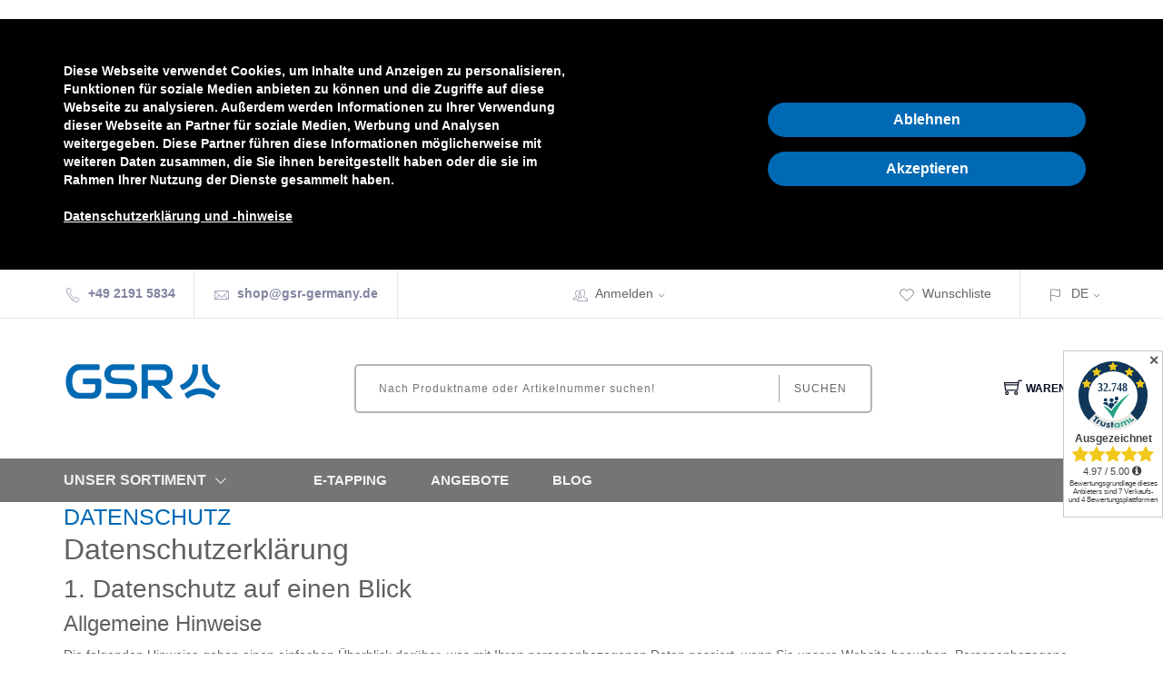

--- FILE ---
content_type: text/html; charset=utf-8
request_url: https://www.gewindewerkzeuge.com/datenschutz.aspx
body_size: 38603
content:
<!DOCTYPE html>
<html lang="de" >
<head>
<meta charset="utf-8"> 
<meta name="Generator" content="myfactory.com">
 <meta charset="utf-8">
    <meta http-equiv="x-ua-compatible" content="ie=edge">
    <meta name="viewport" content="width=device-width, initial-scale=1">
    <!-- Favicon -->
    <!--    <link rel="shortcut icon" type="image/x-icon" href="">   -->
<link rel="apple-touch-icon" sizes="57x57" href="https://myfactory.gsr-germany.de/mf_GSR/CustomUpload/374O357O340O370O356O369O350O326O372O370O371O352O373O338O371O372O369O370O353O356O369O358O326O364O353O327O/apple-icon-57x57.png">
<link rel="apple-touch-icon" sizes="60x60" href="https://myfactory.gsr-germany.de/mf_GSR/CustomUpload/374O357O340O370O356O369O350O326O372O370O371O352O373O338O371O372O369O370O353O356O369O358O326O364O353O327O/apple-icon-60x60.png">
<link rel="apple-touch-icon" sizes="72x72" href="https://myfactory.gsr-germany.de/mf_GSR/CustomUpload/374O357O340O370O356O369O350O326O372O370O371O352O373O338O371O372O369O370O353O356O369O358O326O364O353O327O/apple-icon-72x72.png">
<link rel="apple-touch-icon" sizes="76x76" href="https://myfactory.gsr-germany.de/mf_GSR/CustomUpload/374O357O340O370O356O369O350O326O372O370O371O352O373O338O371O372O369O370O353O356O369O358O326O364O353O327O/apple-icon-76x76.png">
<link rel="apple-touch-icon" sizes="114x114" href="https://myfactory.gsr-germany.de/mf_GSR/CustomUpload/374O357O340O370O356O369O350O326O372O370O371O352O373O338O371O372O369O370O353O356O369O358O326O364O353O327O/apple-icon-114x114.png">
<link rel="apple-touch-icon" sizes="120x120" href="https://myfactory.gsr-germany.de/mf_GSR/CustomUpload/374O357O340O370O356O369O350O326O372O370O371O352O373O338O371O372O369O370O353O356O369O358O326O364O353O327O/apple-icon-120x120.png">
<link rel="apple-touch-icon" sizes="144x144" href="https://myfactory.gsr-germany.de/mf_GSR/CustomUpload/374O357O340O370O356O369O350O326O372O370O371O352O373O338O371O372O369O370O353O356O369O358O326O364O353O327O/apple-icon-144x144.png">
<link rel="apple-touch-icon" sizes="152x152" href="https://myfactory.gsr-germany.de/mf_GSR/CustomUpload/374O357O340O370O356O369O350O326O372O370O371O352O373O338O371O372O369O370O353O356O369O358O326O364O353O327O/apple-icon-152x152.png">
<link rel="apple-touch-icon" sizes="180x180" href="https://myfactory.gsr-germany.de/mf_GSR/CustomUpload/374O357O340O370O356O369O350O326O372O370O371O352O373O338O371O372O369O370O353O356O369O358O326O364O353O327O/apple-icon-180x180.png">
<link rel="icon" type="image/png" sizes="192x192"  href="https://myfactory.gsr-germany.de/mf_GSR/CustomUpload/374O357O340O370O356O369O350O326O372O370O371O352O373O338O371O372O369O370O353O356O369O358O326O364O353O327O/android-icon-192x192.png">
<link rel="icon" type="image/png" sizes="32x32" href="https://myfactory.gsr-germany.de/mf_GSR/CustomUpload/374O357O340O370O356O369O350O326O372O370O371O352O373O338O371O372O369O370O353O356O369O358O326O364O353O327O/favicon-32x32.png">
<link rel="icon" type="image/png" sizes="96x96" href="https://myfactory.gsr-germany.de/mf_GSR/CustomUpload/374O357O340O370O356O369O350O326O372O370O371O352O373O338O371O372O369O370O353O356O369O358O326O364O353O327O/favicon-96x96.png">
<link rel="icon" type="image/png" sizes="16x16" href="https://myfactory.gsr-germany.de/mf_GSR/CustomUpload/374O357O340O370O356O369O350O326O372O370O371O352O373O338O371O372O369O370O353O356O369O358O326O364O353O327O/favicon-16x16.png">
<link rel="manifest" href="https://myfactory.gsr-germany.de/mf_GSR/CustomUpload/374O357O340O370O356O369O350O326O372O370O371O352O373O338O371O372O369O370O353O356O369O358O326O364O353O327O/manifest.json">
<meta name="msapplication-TileColor" content="#ffffff">
<meta name="msapplication-TileImage" content="https://myfactory.gsr-germany.de/mf_GSR/CustomUpload/374O357O340O370O356O369O350O326O372O370O371O352O373O338O371O372O369O370O353O356O369O358O326O364O353O327O/ms-icon-144x144.png">
<meta name="theme-color" content="#ffffff">


<img src="[data-uri]" data-wp-preserve="%3Cscript%20type%3D%22text%2Fjavascript%22%3E%0A%2F%2F%20Set%20to%20the%20same%20value%20as%20the%20web%20property%20used%20on%20the%20site%0Avar%20gaProperty%20%3D%20'UA-XXXX-Y'%3B%0A%0A%2F%2F%20Disable%20tracking%20if%20the%20opt-out%20cookie%20exists.%0Avar%20disableStr%20%3D%20'ga-disable-'%20%2B%20gaProperty%3B%0Aif%20(document.cookie.indexOf(disableStr%20%2B%20'%3Dtrue')%20%3E%20-1)%20%7B%0A%20%20window%5BdisableStr%5D%20%3D%20true%3B%0A%7D%0A%0A%2F%2F%20Opt-out%20function%0Afunction%20gaOptout()%20%7B%0A%20%20document.cookie%20%3D%20disableStr%20%2B%20'%3Dtrue%3B%20expires%3DThu%2C%2031%20Dec%202099%2023%3A59%3A59%20UTC%3B%20path%3D%2F'%3B%0A%20%20window%5BdisableStr%5D%20%3D%20true%3B%0A%7D%0A%3C%2Fscript%3E" data-mce-resize="false" data-mce-placeholder="1" class="mce-object" width="20" height="20" alt="&lt;script&gt;" title="&lt;script&gt;" />
<meta http-equiv="X-UA-Compatible" content="IE=Edge" />
<meta http-equiv="X-UA-Compatible" content="IE=Edge" />


<link rel=“canonical“ href=“https://www.gewindewerkzeuge.com/startseite.aspx"/>
<meta name="google-site-verification" content="APvDL9_wKS_Lft91QsSwXkRvX9qbvkQFDBWx-g-KIpw" />
<meta name="google-site-verification" content="2ATmgmPzNBOUFHcQQgE7Zyt9Tc8bHixicivDn_Hl_oM" />

<!-- Google tag (gtag.js) -->
<script async src="https://www.googletagmanager.com/gtag/js?id=G-GJW9BDXYDY"></script>
<script>
  window.dataLayer = window.dataLayer || [];
  function gtag(){dataLayer.push(arguments);}
  gtag('js', new Date());

  gtag('config', 'G-GJW9BDXYDY');
</script><meta name="description" content="Erfahren Sie mehr über den Datenschutz bei Gewindewerkzeuge.com. Wir schützen Ihre persönlichen Daten gemäß den geltenden Datenschutzbestimmungen und garantieren die Sicherheit Ihrer Informationen.">
<meta name="keywords" content="Datenschutz, Datenschutzbestimmungen, persönliche Daten, Datensicherheit, Gewindewerkzeuge Datenschutz, Datenschutzrichtlinien, Datenschutz-Grundverordnung, DSGVO, Datensammlung, Datenverarbeitung">
<title>Datenschutz</title>
<link rel="stylesheet" type="text/css" href="/mf_GSR/CustomUpload/374O357O340O370O356O369O350O326O372O370O371O352O373O338O371O372O369O370O353O356O369O358O326O364O353O327O/WebPortal/GSR/css/WPPortal.css" />
<link rel="stylesheet" type="text/css" href="/mf_GSR/CustomUpload/374O357O340O370O356O369O350O326O372O370O371O352O373O338O371O372O369O370O353O356O369O358O326O364O353O327O/WebPortal/GSR/css/WPElements.css" />
<script type="text/javascript" src="/mf_GSR/web/jquery/jquery-2.0.3.min.js" ></script>
<script type="text/javascript" src="/mf_GSR/web/jquery.ui/1.10.3/jquery-ui.min.js" ></script>
<link rel="stylesheet" type="text/css" href="/mf_GSR/web/jquery.ui/1.10.3/themes/black-tie/jquery-ui.min.css" />
<link rel="stylesheet" type="text/css" href="/mf_GSR/CustomUpload/374O357O340O370O356O369O350O326O372O370O371O352O373O338O371O372O369O370O353O356O369O358O326O364O353O327O/WebPortal/GSR/img/assets/css/01-bootstrap.min.css" />
<link rel="stylesheet" type="text/css" href="/mf_GSR/CustomUpload/374O357O340O370O356O369O350O326O372O370O371O352O373O338O371O372O369O370O353O356O369O358O326O364O353O327O/WebPortal/GSR/img/assets/css/02-animate.css" />
<link rel="stylesheet" type="text/css" href="/mf_GSR/CustomUpload/374O357O340O370O356O369O350O326O372O370O371O352O373O338O371O372O369O370O353O356O369O358O326O364O353O327O/WebPortal/GSR/img/assets/css/03-owl.carousel.min.css" />
<link rel="stylesheet" type="text/css" href="/mf_GSR/CustomUpload/374O357O340O370O356O369O350O326O372O370O371O352O373O338O371O372O369O370O353O356O369O358O326O364O353O327O/WebPortal/GSR/img/assets/css/04-themify-icons.css" />
<link rel="stylesheet" type="text/css" href="/mf_GSR/CustomUpload/374O357O340O370O356O369O350O326O372O370O371O352O373O338O371O372O369O370O353O356O369O358O326O364O353O327O/WebPortal/GSR/img/assets/css/05-pe-icon-7-stroke.css" />
<link rel="stylesheet" type="text/css" href="/mf_GSR/CustomUpload/374O357O340O370O356O369O350O326O372O370O371O352O373O338O371O372O369O370O353O356O369O358O326O364O353O327O/WebPortal/GSR/img/assets/css/06-icofont.css" />
<link rel="stylesheet" type="text/css" href="/mf_GSR/CustomUpload/374O357O340O370O356O369O350O326O372O370O371O352O373O338O371O372O369O370O353O356O369O358O326O364O353O327O/WebPortal/GSR/img/assets/css/07-meanmenu.min.css" />
<link rel="stylesheet" type="text/css" href="/mf_GSR/CustomUpload/374O357O340O370O356O369O350O326O372O370O371O352O373O338O371O372O369O370O353O356O369O358O326O364O353O327O/WebPortal/GSR/img/assets/css/08-style.css" />
<link rel="stylesheet" type="text/css" href="/mf_GSR/CustomUpload/374O357O340O370O356O369O350O326O372O370O371O352O373O338O371O372O369O370O353O356O369O358O326O364O353O327O/WebPortal/GSR/img/assets/css/09-responsive.css" />
<script id="trustamiwidget" type="text/javascript" src="https://cdn.trustami.com/widgetapi/widget2/trustami-widget.js" data-profile="62c2c3cf2b5d85a4398b4574" data-user="c598562ccaae657aa0fd73c64342bd717268789f" data-platform="0" async></script>
<!--Trustami Vertrauenssiegel-->
<div class="widget_container"></div></head>
<body>
<div id="divNotificationSection" class="notification-img-2 notification-section pt-5 pb-5">
<div id="divNotificationWrapper" class="align-items-center mr-auto ml-auto justify-content-between row container-fluid prl-fluid">
<div id="divNotificationText" class="bold notification-text col-12 col-md-6 p-0">
Diese Webseite verwendet Cookies, um Inhalte und Anzeigen zu personalisieren, Funktionen für soziale Medien anbieten zu können und die Zugriffe auf diese Webseite zu analysieren. Außerdem werden Informationen zu Ihrer Verwendung dieser Webseite an Partner für soziale Medien, Werbung und Analysen weitergegeben. Diese Partner führen diese Informationen möglicherweise mit weiteren Daten zusammen, die Sie ihnen bereitgestellt haben oder die sie im Rahmen Ihrer Nutzung der Dienste gesammelt haben.<br><br><a id="link64054" href="/datenschutz.aspx"  ><span style="color:white"><u>Datenschutzerklärung und -hinweise</u> </span></a>
</div>
<div id="div35286" class="col-12 p-3 d-md-none">
</div>
<div id="divNotificationShopNow" class="col-md-4 col-12">
<div id="cmd64053" ><button id="cmd64053_decline"  class="btn notification-button bg-danger text-white pl-4 pr-4 col-12"  onclick="window.location.href='/datenschutz.aspx?WebPortalCmd=30549&WPParams=77BDA8D1BFDADBD9B1DBBCCAD5DAAAA4'" ><span>Ablehnen</span></button><button id="cmd64053_accept"  class="btn notification-button bg-success text-white pl-4 pr-4 mr-3 mr-md-0 col-12 mt-3"  onclick="window.location.href='/datenschutz.aspx?WebPortalCmd=30549&WPParams=77BDA8D1BFDADBD9B1DBBCCAD5DAAAA5'" ><span>Akzeptieren</span></button></div></div>
</div>
</div>
<header><div class="container-fluid prl-fluid header-wrapper hideborders"><div class=""><ul class="row mb-0 align-items-center header list-inline"><li class="d-none d-lg-block bold col-auto"><i class="pe-7s-call"></i><a id="link20151_1" href="callto:0049 2191 5834"  >+49 2191 5834</a>
</li><li class="d-none d-lg-block bold col-auto"><i class="pe-7s-mail"></i><a id="link20151" href="mailto:shop@gsr-germany.de"  >shop@gsr-germany.de</a>
</li><li class="d-none d-xl-block col-auto"></li><div id="ajax-update-container-MyAccount" data-mf-ajax-update-elementtypes=";16;" data-mf-ajax-update-container-elementid="30624" ><li id="MyAccountMenu" class="myaccountmenu col-auto top-nav-menu top-nav-right"><i class="d-none d-md-inline pe-7s-users"></i><a id="link31786" class="cursor-pointer headline-links mtouch" href="/loginundandressdaten.aspx"  >Anmelden<i class="d-none d-md-inline pe-7s-angle-down"></i></a>
<div id="divMyAccountDropDown" class="myaccountoption menu">
<ul  id="menu31721" class="list-inline" style="list-style:none" >
<li class="mb-3">
<a  id="menu31721_A985" class="headline-links" href="/anmeldung.aspx">Anmeldung</a>
</li>
<li class="mb-3">
<a  id="menu31721_A931" class="headline-links" href="/benutzerkonto.aspx">Benutzerkonto</a>
</li>
<li class="mb-3">
<a  id="menu31721_A935" class="headline-links" href="/kundenregistrierung.aspx">Registrierung</a>
</li>
<li class="mb-3">
<a  id="menu31721_A971" class="headline-links" href="/newsletterabonnieren.aspx">Newsletteranmeldung</a>
</li>
<li class="mb-3">
<a  id="menu31721_A974" class="headline-links" href="/newsletterabbestellen.aspx">Newsletter abbestellen</a>
</li>
<li class="mb-3">
<a  id="menu31721_A956" class="headline-links" href="/passwortanfordern.aspx">Kennwort vergessen</a>
</li>
<li class="mb-3">
<a  id="menu31721_A995" class="headline-links" href="/haendler-login.aspx">Händler Login</a>
</li>
</ul>
<hr id="hr31726">
<div id="ajax-container-login" data-mf-ajax-container-guid="66962789-87ac-4697-9a20-5c3d6b26d399" ><div id="frmLoginDropDown" class="login-form-container border-0 p-0"><span id="frmLoginDropDownHeader">Anmeldung<br><br></span><form method="post" action="/artikeldetails/SEDINEN22568DIN223BHSSMF24x125.aspx" ><input type="text" name="txtLogin" class="login-form-container-input" placeholder="E-Mail-Adresse" ><br><input type="password" name="txtPWD" class="login-form-container-input" placeholder="Kennwort" ><br><input type="submit" value="Anmelden" class="default-btn mr-5 ml-5 mt-0"><input type="hidden" name="txtWebPortalCmd" value="30462" ></form></div><script type="text/javascript">gInitAJAXContainer('/mf_GSR/ie50/webportal/elementtypes/AJAXTools/AJAXTools.aspx?Key=GSR/&ClientID=wf59f012f5-3495-4e87-bd2f-abef2eac4921','ajax-container-login','66962789-87ac-4697-9a20-5c3d6b26d399',954);</script></div></div>
</li></div><li class="col-auto top-nav-right"></li><li class="col-auto top-nav-right"><a id="link30068" class="headline-links" href="/merkzettel.aspx"  ><i class="d-none d-md-inline pe-7s-like"></i>Wunschliste</a>
</li><li class="col-auto languageselectmenu top-nav-menu top-nav-right"><a  id="ActiveLanguage" class="headline-links" href='#'><i class="d-none d-md-inline pe-7s-flag"></i>'D'<i class="d-none d-md-inline pe-7s-angle-down"></i></a><ul class="languageselectoption list-inline menu"><li class="mb-3"><a  id="cmd20207"  href="/artikeldetails/SEDINEN22568DIN223BHSSMF24x125.aspx" >Deutsch</a>
</li><li class="mb-3"><a  id="cmd20207_1"  href="/articledetails/round-die-DIN-EN-22568-DIN223-B-HSS-MF-24x1-25.aspx" >English</a>
</li></ul></li></ul></div></div><div id="divSearchLine" class="justify-content-between align-items-center flex-wrap flex-md-nowrap d-block d-md-flex container-fluid prl-fluid pt-lg-5 pb-lg-5 pt-3 pb-3">
<div id="divLogo" class="col-6 col-md-2 m-md-0 pl-0 text-center text-md-left mb-lg-5 mb-3">
<a  id="link28838" href="/Startseite.aspx"><img  id="link28838_IMG" class="p-0" src="/mf_GSR/CustomUpload/374O357O340O370O356O369O350O326O372O370O371O352O373O338O371O372O369O370O353O356O369O358O326O364O353O327O/WebPortal/GSR/img/GSR_Gustav_Stursberg_GSRTOOLS.jpg">
</a>
</div>
<div id="divSearch" class="searchfield d-flex justify-content-center col-12 col-md-6">
<form method="post" action="/artikeldetails/SEDINEN22568DIN223BHSSMF24x125.aspx"  id="formProductSearch"  ><input type="text" name="txtText" id="formProductSearchText"autocorrect="off"autocomplete="off" placeholder="Nach Produktname oder Artikelnummer suchen!"  class="col-12 col-sm-8 col-xl-10 col-lg-9"><button type="submit" value="" id="formProductSearch" class="col-12 col-sm-4 col-xl-2 col-lg-3">Suchen</button><input type="hidden" name="txtWebPortalCmd" value="30406" ></form><div style="display: none;"  id="div37248"  class="live-search-container" ></div><script>gInitProductSearchPreview('/mf_GSR/ie50/webportal/elementtypes/AJAXTools/AJAXTools.aspx?Key=GSR/&ClientID=wf59f012f5-3495-4e87-bd2f-abef2eac4921',30545,'div37248',30406,'formProductSearchText','/mf_GSR/CustomUpload/374O357O340O370O356O369O350O326O372O370O371O352O373O338O371O372O369O370O353O356O369O358O326O364O353O327O/WebPortal/GSR/img/loading-spinner.gif','live-search-pic',954,200);</script></div>
<div id="ajax-update-container-Cart" data-mf-ajax-update-elementtypes=";61;33;59;39;80;26;" data-mf-ajax-update-container-elementid="30601" ><div id="divBasket" class="position-relative align-items-center cart-link mt-4 col-md-auto m-md-0 pl-0 pr-0 float-left col-auto">
<a id="linkBasket" class="d-flex align-items-center flex-wrap flex-sm-nowrap justify-content-start justify-content-md-center pl-md-3 cursor-pointer" href="/warenkorb.aspx"  ><i class="order-1 order-sm-1 ti-shopping-cart"></i><span class="order-2">Warenkorb</span></a>
<ul class="cart-preview"><div  id="cart-info_Empty">Ihr Warenkorb ist leer</div>
<li class="list-unstyled pt-3"><h4><div id="form26535" class="d-flex align-items-center flex-wrap justify-content-between cart-price">
<h4 class="cart-sub">Gesamt</h4><div id="div28879" class="flex-grow-1">
</div>
<h4 class="cart-price"><span id="fld26536" >&nbsp;0,00 </span>
€</h4><span id="fld28878" class="col-12 nopadding text-right font-size-06"  ></span>
</div>
</h4></li><form method="post" enctype="multipart/form-data" action="/artikeldetails/SEDINEN22568DIN223BHSSMF24x125.aspx"  id="form78769"  ></form></ul></div>
<script>
$(document).ready( function () {
   removeone();
});
</script></div><div id="divMobileMenu" class="mobile-menu-area mobile-menu-none-block electro-2-menu mt-4 mb-4">
<div id="div29038" class="mobile-menu">
<nav id="mobile-menu-active"><ul  id="mnu20253" class="menu-overflow">
<li>
<a  id="mnu20253_A952" href="/warenkorb.aspx">Warenkorb</a>
</li>
<li>
<a  id="mnu20253_A934" href="/merkzettel.aspx">Meine Wunschliste</a>
</li>
<li>
<a  id="mnu20253_A930" href="/meinbenutzerkonto.aspx">Mein Konto</a>
<ul>
<li>
<a  id="mnu20253_A985" href="/anmeldung.aspx">Anmeldung</a>
</li>
<li>
<a  id="mnu20253_A931" href="/benutzerkonto.aspx">Benutzerkonto</a>
</li>
<li>
<a  id="mnu20253_A935" href="/kundenregistrierung.aspx">Registrierung</a>
</li>
<li>
<a  id="mnu20253_A971" href="/newsletterabonnieren.aspx">Newsletteranmeldung</a>
</li>
<li>
<a  id="mnu20253_A974" href="/newsletterabbestellen.aspx">Newsletter abbestellen</a>
</li>
<li>
<a  id="mnu20253_A956" href="/passwortanfordern.aspx">Kennwort vergessen</a>
</li>
<li>
<a  id="mnu20253_A995" href="/haendler-login.aspx">Händler Login</a>
</li>
</ul>
</li>
<li>
<a  id="mnu20253_A936" href="/information.aspx">Information</a>
<ul>
<li>
<a  id="mnu20253_A937" href="/ueberuns.aspx">Über uns</a>
</li>
<li>
<a  id="mnu20253_A938" href="/agb.aspx">AGB</a>
</li>
<li>
<a  id="mnu20253_A949" href="/datenschutz.aspx">Datenschutz</a>
</li>
<li>
<a  id="mnu20253_A941" href="/impressum.aspx">Impressum</a>
</li>
<li>
<a  id="mnu20253_A939" href="/widerrufsrecht.aspx">Widerrufsrecht</a>
</li>
<li>
<a  id="mnu20253_A1489" href="/barrierefreiheit.aspx">Erklärung zur Barrierefreiheit</a>
</li>
</ul>
</li>
<li>
<a  id="mnu20253_A942" href="/service.aspx">Service</a>
<ul>
<li>
<a  id="mnu20253_A943" href="/Downloads.aspx">Downloads</a>
</li>
<li>
<a  id="mnu20253_A947" href="/versandkosten.aspx">Versandkosten</a>
</li>
<li>
<a  id="mnu20253_A993" href="/gewinde-rechner-app.aspx">Gewinde Rechner App</a>
</li>
<li>
<a  id="mnu20253_A994" href="/gutscheinbedingungen.aspx">Gutscheinbedingungen</a>
</li>
<li>
<a  id="mnu20253_A944" href="/teilnahmebedingungen-gewinnspiel.aspx">Teilnahmebedingungen Gewinnspiel</a>
</li>
<li>
<a  id="mnu20253_A945" href="/FAQ.aspx">FAQ</a>
</li>
<li>
<a  id="mnu20253_A946" href="/Kernlochmasse.aspx">Kernlochmaße</a>
</li>
<li>
<a  id="mnu20253_A969" href="/kontakt.aspx">Kontakt</a>
</li>
</ul>
</li>
<li>
<a  id="mnu20253_A948" href="/weitere-informationen.aspx">Weitere Informationen</a>
</li>
</ul>
</nav></div>
</div>
</div>
<div id="div29039" class="clearfix p-2 d-md-none">
</div>
</header><div id="divMenu" class="main-menu">
<div id="divMenuContainer" class="container-fluid prl-fluid">
<div id="div35238" class="row text-white text-uppercase vertical-align-center align-items-center flex-wrap flex-md-nowrap">
<div id="divMenuCategory" class="position-relative main-menu-title col-md-4 col-lg-3 col-xl-2 col-6">
<a id="linkCatalogs" class="d-flex align-items-center jsMainMenu mb-0 cursor-pointer jsClickToOpen"  ><h6>Unser Sortiment</h6><h6><i class="d-flex align-items-center font-size-200 pe-7s-angle-down"></i></h6></a>
<div id="divSubMenuCategory-v-h-v" class="rounded position-absolute text-dark bold shadow main-menu-wrapper divMainMenuWrapper gray-bg-2 pt-3 pb-3 pl-3">
<ul  id="lstCatalogueOne" class="list-unstyled">
<li id="listRow_32405_RecordID_71"  class="submenu-entry position-relative pr-3" ><a href="/artikeluebersicht/gewindeschneiden.aspx"  class="submenu-entry"  ><div id="div37548" class="d-flex align-items-center pt-3 pb-3 cursor-pointer position-relative justify-content-start submenu-entry mtouch">
<div  id="lst26501_Empty">&nbsp;</div>
<div id="divNoCatalogPic" class="nopadding col-1 col-sm-2">
<img  id="img32717" class="pr-1 submenu-catalog-pic" src="/mf_GSR/CustomUpload/374O357O340O370O356O369O350O326O372O370O371O352O373O338O371O372O369O370O353O356O369O358O326O364O353O327O/gewindeschneiden_piktogramm_2.png" width="48px" height="45px">
</div>
<SPAN class="col-9"  id="fld26497" >Gewindeschneiden</SPAN><i class="d-none d-sm-block nopadding col-auto font-size-200 pe-7s-angle-right"></i></div>
</a><div id="div37577" class="shadow d-flex submenu-wrapper position-absolute flex-wrap gray-bg-2">
<div  id="lstCatalogueTwo" class="d-flex flex-wrap">
<div id="form26513" class="p-3">
<H4 class="position-relative" ><span id="link27575_Label"></span>
<a id="link27575"  class="submenu-title pr-3" href="/artikeluebersicht/innengewinde.aspx">Innengewinde</a>
</H4><ul  id="lstCatalogueThree" class="thirdmenu-wrapper pl-0 pr-3 pt-4">
<li id="listRow_32364_RecordID_73"  class="list-unstyled pb-3" ><span id="link26520_Label"></span>
<a id="link26520"  class="thirdmenu-entry" href="/artikeluebersicht/Handgewindebohrer.aspx">Handgewindebohrer</a>
</li><li id="listRow_32364_RecordID_362"  class="list-unstyled pb-3" ><span id="link26520_Label"></span>
<a id="link26520"  class="thirdmenu-entry" href="/artikeluebersicht/handgewindebohrer-mit-fuehrungszapfen.aspx">Handgewindebohrer mit Führungszapfen</a>
</li><li id="listRow_32364_RecordID_86"  class="list-unstyled pb-3" ><span id="link26520_Label"></span>
<a id="link26520"  class="thirdmenu-entry" href="/artikeluebersicht/einschnittgewindebohrer.aspx">Einschnittgewindebohrer</a>
</li><li id="listRow_32364_RecordID_93"  class="list-unstyled pb-3" ><span id="link26520_Label"></span>
<a id="link26520"  class="thirdmenu-entry" href="/artikeluebersicht/maschinengewindebohrer.aspx">Maschinengewindebohrer</a>
</li><li id="listRow_32364_RecordID_247"  class="list-unstyled pb-3" ><span id="link26520_Label"></span>
<a id="link26520"  class="thirdmenu-entry" href="/artikeluebersicht/farbring-maschinengewindebohrer.aspx">Farbring Maschinengewindebohrer</a>
</li><li id="listRow_32364_RecordID_148"  class="list-unstyled pb-3" ><span id="link26520_Label"></span>
<a id="link26520"  class="thirdmenu-entry" href="/artikeluebersicht/Kombi_Maschinengewindebohrer.aspx">Kombi Maschinengewindebohrer</a>
</li><li id="listRow_32364_RecordID_294"  class="list-unstyled pb-3" ><span id="link26520_Label"></span>
<a id="link26520"  class="thirdmenu-entry" href="/artikeluebersicht/silver-praemium-maschinen-gewindebohrer.aspx">Silver Maschinengewindebohrer</a>
</li><li id="listRow_32364_RecordID_304"  class="list-unstyled pb-3" ><span id="link26520_Label"></span>
<a id="link26520"  class="thirdmenu-entry" href="/artikeluebersicht/gewindeformer.aspx">Gewindeformer</a>
</li><li id="listRow_32364_RecordID_331"  class="list-unstyled pb-3" ><span id="link26520_Label"></span>
<a id="link26520"  class="thirdmenu-entry" href="/artikeluebersicht/handgewindebohrer-fuehrungen.aspx">Handgewindebohrer-Führungen</a>
</li></ul>
</div>
<div id="form26513" class="p-3">
<H4 class="position-relative" ><span id="link27575_Label"></span>
<a id="link27575"  class="submenu-title pr-3" href="/artikeluebersicht/aussengewinde.aspx">Außengewinde</a>
</H4><ul  id="lstCatalogueThree" class="thirdmenu-wrapper pl-0 pr-3 pt-4">
<li id="listRow_32364_RecordID_107"  class="list-unstyled pb-3" ><span id="link26520_Label"></span>
<a id="link26520"  class="thirdmenu-entry" href="/artikeluebersicht/din-schneideisen.aspx">Runde Schneideisen DIN 223</a>
</li><li id="listRow_32364_RecordID_108"  class="list-unstyled pb-3" ><span id="link26520_Label"></span>
<a id="link26520"  class="thirdmenu-entry" href="/artikeluebersicht/Heimwerker_Schneideisen.aspx">Heimwerker Schneideisen 25x9mm</a>
</li><li id="listRow_32364_RecordID_109"  class="list-unstyled pb-3" ><span id="link26520_Label"></span>
<a id="link26520"  class="thirdmenu-entry" href="/artikeluebersicht/Schneideisenfuehrung.aspx">Schneideisenführung</a>
</li><li id="listRow_32364_RecordID_284"  class="list-unstyled pb-3" ><span id="link26520_Label"></span>
<a id="link26520"  class="thirdmenu-entry" href="/artikeluebersicht/Sechskant-Schneidmutter.aspx">Sechskant Schneidmutter</a>
</li></ul>
</div>
<div id="form26513" class="p-3">
<H4 class="position-relative" ><span id="link27575_Label"></span>
<a id="link27575"  class="submenu-title pr-3" href="/artikeluebersicht/sortimente.aspx">Gewindeschneider-Set, Sortimente und Sätze</a>
</H4></div>
<div id="form26513" class="p-3">
<H4 class="position-relative" ><span id="link27575_Label"></span>
<a id="link27575"  class="submenu-title pr-3" href="/artikeluebersicht/Gewindereparatur.aspx">Gewindereparatur</a>
</H4></div>
<div id="form26513" class="p-3">
<H4 class="position-relative" ><span id="link27575_Label"></span>
<a id="link27575"  class="submenu-title pr-3" href="/artikeluebersicht/schraubenausdreher.aspx">Schraubenausdreher</a>
</H4></div>
<div id="form26513" class="p-3">
<H4 class="position-relative" ><span id="link27575_Label"></span>
<a id="link27575"  class="submenu-title pr-3" href="/artikeluebersicht/gewindeschneid-bohrfutter.aspx">Gewindeschneid-Bohrfutter</a>
</H4></div>
</div>
<div id="div37578" class="col-12 pb-3 position-relative catalog-menu-pictures">
<img  id="img37579" class="img-wh-cover" src="/mf_GSR/CustomUpload/374O357O340O370O356O369O350O326O372O370O371O352O373O338O371O372O369O370O353O356O369O358O326O364O353O327O/home_gewindeschneiden.jpg">
<div id="div37580" class="position-absolute catalog-menu-text p-3">
<H4 id="fld37581" ></H4><SPAN id="fld37581_1" ></SPAN></div>
</div>
</div>
</li><li id="listRow_32405_RecordID_77"  class="submenu-entry position-relative pr-3" ><a href="/artikeluebersicht/bohren.aspx"  class="submenu-entry"  ><div id="div37548" class="d-flex align-items-center pt-3 pb-3 cursor-pointer position-relative justify-content-start submenu-entry mtouch">
<div  id="lst26501_Empty">&nbsp;</div>
<div id="divNoCatalogPic" class="nopadding col-1 col-sm-2">
<img  id="img32717" class="pr-1 submenu-catalog-pic" src="/mf_GSR/CustomUpload/374O357O340O370O356O369O350O326O372O370O371O352O373O338O371O372O369O370O353O356O369O358O326O364O353O327O/bohren_piktogramm_1.png" width="48px" height="45px">
</div>
<SPAN class="col-9"  id="fld26497" >Bohren</SPAN><i class="d-none d-sm-block nopadding col-auto font-size-200 pe-7s-angle-right"></i></div>
</a><div id="div37577" class="shadow d-flex submenu-wrapper position-absolute flex-wrap gray-bg-2">
<div  id="lstCatalogueTwo" class="d-flex flex-wrap">
<div id="form26513" class="p-3">
<H4 class="position-relative" ><span id="link27575_Label"></span>
<a id="link27575"  class="submenu-title pr-3" href="/artikeluebersicht/bohrfutter.aspx">Bohrfutter</a>
</H4></div>
<div id="form26513" class="p-3">
<H4 class="position-relative" ><span id="link27575_Label"></span>
<a id="link27575"  class="submenu-title pr-3" href="/artikeluebersicht/Lochsaegen.aspx">Lochsägen</a>
</H4><ul  id="lstCatalogueThree" class="thirdmenu-wrapper pl-0 pr-3 pt-4">
<li id="listRow_32364_RecordID_138"  class="list-unstyled pb-3" ><span id="link26520_Label"></span>
<a id="link26520"  class="thirdmenu-entry" href="/artikeluebersicht/lochsaegen-cobalt-hss-bimetal.aspx">HSS BIMETALL Co 8%</a>
</li><li id="listRow_32364_RecordID_137"  class="list-unstyled pb-3" ><span id="link26520_Label"></span>
<a id="link26520"  class="thirdmenu-entry" href="/artikeluebersicht/lochsaegen-hss-bimetal.aspx">HSS BIMETALL M3</a>
</li><li id="listRow_32364_RecordID_290"  class="list-unstyled pb-3" ><span id="link26520_Label"></span>
<a id="link26520"  class="thirdmenu-entry" href="/artikeluebersicht/Lochsaegenaufnahme.aspx">Lochsägenaufnahme</a>
</li></ul>
</div>
<div id="form26513" class="p-3">
<H4 class="position-relative" ><span id="link27575_Label"></span>
<a id="link27575"  class="submenu-title pr-3" href="/artikeluebersicht/Schraublochstanzer.aspx">Lochstanzer</a>
</H4></div>
<div id="form26513" class="p-3">
<H4 class="position-relative" ><span id="link27575_Label"></span>
<a id="link27575"  class="submenu-title pr-3" href="/artikeluebersicht/stufenbohrer.aspx">Stufenbohrer</a>
</H4></div>
<div id="form26513" class="p-3">
<H4 class="position-relative" ><span id="link27575_Label"></span>
<a id="link27575"  class="submenu-title pr-3" href="/artikeluebersicht/spiralbohrer.aspx">Spiralbohrer</a>
</H4><ul  id="lstCatalogueThree" class="thirdmenu-wrapper pl-0 pr-3 pt-4">
<li id="listRow_32364_RecordID_325"  class="list-unstyled pb-3" ><span id="link26520_Label"></span>
<a id="link26520"  class="thirdmenu-entry" href="/artikeluebersicht/powerspike-hssg.aspx">PowerSpike HSSG</a>
</li><li id="listRow_32364_RecordID_291"  class="list-unstyled pb-3" ><span id="link26520_Label"></span>
<a id="link26520"  class="thirdmenu-entry" href="/artikeluebersicht/Spiralbohrer-HSS-R.aspx">HSS-R</a>
</li><li id="listRow_32364_RecordID_292"  class="list-unstyled pb-3" ><span id="link26520_Label"></span>
<a id="link26520"  class="thirdmenu-entry" href="/artikeluebersicht/Spiralbohrer-HSSG.aspx">HSSG</a>
</li><li id="listRow_32364_RecordID_293"  class="list-unstyled pb-3" ><span id="link26520_Label"></span>
<a id="link26520"  class="thirdmenu-entry" href="/artikeluebersicht/Spiralbohrer-HSSE.aspx">HSSE</a>
</li></ul>
</div>
<div id="form26513" class="p-3">
<H4 class="position-relative" ><span id="link27575_Label"></span>
<a id="link27575"  class="submenu-title pr-3" href="/artikeluebersicht/Spiralbohrersortimente.aspx">Sortimente</a>
</H4></div>
<div id="form26513" class="p-3">
<H4 class="position-relative" ><span id="link27575_Label"></span>
<a id="link27575"  class="submenu-title pr-3" href="/artikeluebersicht/Kegeldorn.aspx">Kegeldorn</a>
</H4></div>
<div id="form26513" class="p-3">
<H4 class="position-relative" ><span id="link27575_Label"></span>
<a id="link27575"  class="submenu-title pr-3" href="/artikeluebersicht/austreiber.aspx">Austreiber</a>
</H4></div>
<div id="form26513" class="p-3">
<H4 class="position-relative" ><span id="link27575_Label"></span>
<a id="link27575"  class="submenu-title pr-3" href="/artikeluebersicht/Reduzierhuelsen.aspx">Reduzierhülsen</a>
</H4></div>
<div id="form26513" class="p-3">
<H4 class="position-relative" ><span id="link27575_Label"></span>
<a id="link27575"  class="submenu-title pr-3" href="/artikeluebersicht/blechschaelbohrer.aspx">Blechschälbohrer</a>
</H4></div>
</div>
<div id="div37578" class="col-12 pb-3 position-relative catalog-menu-pictures">
<img  id="img37579" class="img-wh-cover" src="/mf_GSR/CustomUpload/374O357O340O370O356O369O350O326O372O370O371O352O373O338O371O372O369O370O353O356O369O358O326O364O353O327O/home_bohren.jpg">
<div id="div37580" class="position-absolute catalog-menu-text p-3">
<H4 id="fld37581" ></H4><SPAN id="fld37581_1" ></SPAN></div>
</div>
</div>
</li><li id="listRow_32405_RecordID_120"  class="submenu-entry position-relative pr-3" ><a href="/artikeluebersicht/Haltewerkzeuge.aspx"  class="submenu-entry"  ><div id="div37548" class="d-flex align-items-center pt-3 pb-3 cursor-pointer position-relative justify-content-start submenu-entry mtouch">
<div  id="lst26501_Empty">&nbsp;</div>
<div id="divNoCatalogPic" class="nopadding col-1 col-sm-2">
<img  id="img32717" class="pr-1 submenu-catalog-pic" src="/mf_GSR/CustomUpload/374O357O340O370O356O369O350O326O372O370O371O352O373O338O371O372O369O370O353O356O369O358O326O364O353O327O/haltewerkzeuge_piktogramm_1.png" width="48px" height="45px">
</div>
<SPAN class="col-9"  id="fld26497" >Haltewerkzeuge</SPAN><i class="d-none d-sm-block nopadding col-auto font-size-200 pe-7s-angle-right"></i></div>
</a><div id="div37577" class="shadow d-flex submenu-wrapper position-absolute flex-wrap gray-bg-2">
<div  id="lstCatalogueTwo" class="d-flex flex-wrap">
<div id="form26513" class="p-3">
<H4 class="position-relative" ><span id="link27575_Label"></span>
<a id="link27575"  class="submenu-title pr-3" href="/artikeluebersicht/silver-windeisen.aspx">Silver Verstellbare Windeisen</a>
</H4></div>
<div id="form26513" class="p-3">
<H4 class="position-relative" ><span id="link27575_Label"></span>
<a id="link27575"  class="submenu-title pr-3" href="/artikeluebersicht/silver-schneideisenhalter.aspx">Silver Schneideisenhalter</a>
</H4></div>
<div id="form26513" class="p-3">
<H4 class="position-relative" ><span id="link27575_Label"></span>
<a id="link27575"  class="submenu-title pr-3" href="/artikeluebersicht/ganzstahl-windeisen-mit-zentrierauge.aspx">Ganzstahl Windeisen mit Zentrierauge</a>
</H4></div>
<div id="form26513" class="p-3">
<H4 class="position-relative" ><span id="link27575_Label"></span>
<a id="link27575"  class="submenu-title pr-3" href="/artikeluebersicht/verstellbares-windeisen-stahl.aspx">verstellbares Windeisen aus Stahl</a>
</H4></div>
<div id="form26513" class="p-3">
<H4 class="position-relative" ><span id="link27575_Label"></span>
<a id="link27575"  class="submenu-title pr-3" href="/artikeluebersicht/Werkzeughalter-mit-Zentrierauge.aspx">Werkzeughalter mit Zentrierauge</a>
</H4></div>
<div id="form26513" class="p-3">
<H4 class="position-relative" ><span id="link27575_Label"></span>
<a id="link27575"  class="submenu-title pr-3" href="/artikeluebersicht/Werkzeughalter.aspx">Werkzeughalter</a>
</H4></div>
<div id="form26513" class="p-3">
<H4 class="position-relative" ><span id="link27575_Label"></span>
<a id="link27575"  class="submenu-title pr-3" href="/artikeluebersicht/verstellbares-windeisen-pulvermetall.aspx">verstellbares Windeisen aus Pulvermetall</a>
</H4></div>
<div id="form26513" class="p-3">
<H4 class="position-relative" ><span id="link27575_Label"></span>
<a id="link27575"  class="submenu-title pr-3" href="/artikeluebersicht/adapter-werkzeuge.aspx">Adapter für Werkzeuge</a>
</H4></div>
<div id="form26513" class="p-3">
<H4 class="position-relative" ><span id="link27575_Label"></span>
<a id="link27575"  class="submenu-title pr-3" href="/artikeluebersicht/Gewindebohrer_Verlaengerung.aspx">Gewindebohrer Verlängerung</a>
</H4></div>
</div>
<div id="div37578" class="col-12 pb-3 position-relative catalog-menu-pictures">
<img  id="img37579" class="img-wh-cover" src="/mf_GSR/CustomUpload/374O357O340O370O356O369O350O326O372O370O371O352O373O338O371O372O369O370O353O356O369O358O326O364O353O327O/home_haltewerkzeuge.jpg">
<div id="div37580" class="position-absolute catalog-menu-text p-3">
<H4 id="fld37581" ></H4><SPAN id="fld37581_1" ></SPAN></div>
</div>
</div>
</li><li id="listRow_32405_RecordID_121"  class="submenu-entry position-relative pr-3" ><a href="/artikeluebersicht/senken.aspx"  class="submenu-entry"  ><div id="div37548" class="d-flex align-items-center pt-3 pb-3 cursor-pointer position-relative justify-content-start submenu-entry mtouch">
<div  id="lst26501_Empty">&nbsp;</div>
<div id="divNoCatalogPic" class="nopadding col-1 col-sm-2">
<img  id="img32717" class="pr-1 submenu-catalog-pic" src="/mf_GSR/CustomUpload/374O357O340O370O356O369O350O326O372O370O371O352O373O338O371O372O369O370O353O356O369O358O326O364O353O327O/senken_piktogramm_1.png" width="48px" height="45px">
</div>
<SPAN class="col-9"  id="fld26497" >Senken</SPAN><i class="d-none d-sm-block nopadding col-auto font-size-200 pe-7s-angle-right"></i></div>
</a><div id="div37577" class="shadow d-flex submenu-wrapper position-absolute flex-wrap gray-bg-2">
<div  id="lstCatalogueTwo" class="d-flex flex-wrap">
<div id="form26513" class="p-3">
<H4 class="position-relative" ><span id="link27575_Label"></span>
<a id="link27575"  class="submenu-title pr-3" href="/artikeluebersicht/flachsenker.aspx">Flachsenker Plansenker</a>
</H4><ul  id="lstCatalogueThree" class="thirdmenu-wrapper pl-0 pr-3 pt-4">
<li id="listRow_32364_RecordID_127"  class="list-unstyled pb-3" ><span id="link26520_Label"></span>
<a id="link26520"  class="thirdmenu-entry" href="/artikeluebersicht/flachsenker-fein.aspx">Flachsenker Fein</a>
</li><li id="listRow_32364_RecordID_126"  class="list-unstyled pb-3" ><span id="link26520_Label"></span>
<a id="link26520"  class="thirdmenu-entry" href="/artikeluebersicht/Flachsenker_Kernloch.aspx">Flachsenker Kernloch</a>
</li><li id="listRow_32364_RecordID_125"  class="list-unstyled pb-3" ><span id="link26520_Label"></span>
<a id="link26520"  class="thirdmenu-entry" href="/artikeluebersicht.aspx?WPParams=43CCD7D4B5DDE6B7C2E0B1CDE1C8B6B794969485">Flachsenker Mittel</a>
</li></ul>
</div>
<div id="form26513" class="p-3">
<H4 class="position-relative" ><span id="link27575_Label"></span>
<a id="link27575"  class="submenu-title pr-3" href="/artikeluebersicht/Kegelsenker.aspx">Kegelsenker</a>
</H4><ul  id="lstCatalogueThree" class="thirdmenu-wrapper pl-0 pr-3 pt-4">
<li id="listRow_32364_RecordID_128"  class="list-unstyled pb-3" ><span id="link26520_Label"></span>
<a id="link26520"  class="thirdmenu-entry" href="/artikeluebersicht/kegelsenker-60-grad.aspx">Kegelsenker 60° Grad</a>
</li><li id="listRow_32364_RecordID_129"  class="list-unstyled pb-3" ><span id="link26520_Label"></span>
<a id="link26520"  class="thirdmenu-entry" href="/artikeluebersicht/kegelsenker-90-grad.aspx">Kegelsenker 90° Grad</a>
</li><li id="listRow_32364_RecordID_130"  class="list-unstyled pb-3" ><span id="link26520_Label"></span>
<a id="link26520"  class="thirdmenu-entry" href="/artikeluebersicht/kegelsenker-120-grad.aspx">Kegelsenker 120° Grad</a>
</li></ul>
</div>
</div>
<div id="div37578" class="col-12 pb-3 position-relative catalog-menu-pictures">
<img  id="img37579" class="img-wh-cover" src="/mf_GSR/CustomUpload/374O357O340O370O356O369O350O326O372O370O371O352O373O338O371O372O369O370O353O356O369O358O326O364O353O327O/home_senken.jpg">
<div id="div37580" class="position-absolute catalog-menu-text p-3">
<H4 id="fld37581" ></H4><SPAN id="fld37581_1" ></SPAN></div>
</div>
</div>
</li><li id="listRow_32405_RecordID_135"  class="submenu-entry position-relative pr-3" ><a href="/artikeluebersicht/Messen.aspx"  class="submenu-entry"  ><div id="div37548" class="d-flex align-items-center pt-3 pb-3 cursor-pointer position-relative justify-content-start submenu-entry mtouch">
<div  id="lst26501_Empty">&nbsp;</div>
<div id="divNoCatalogPic" class="nopadding col-1 col-sm-2">
<img  id="img32717" class="pr-1 submenu-catalog-pic" src="/mf_GSR/CustomUpload/374O357O340O370O356O369O350O326O372O370O371O352O373O338O371O372O369O370O353O356O369O358O326O364O353O327O/messen_piktogramm_2.png" width="48px" height="45px">
</div>
<SPAN class="col-9"  id="fld26497" >Messen</SPAN><i class="d-none d-sm-block nopadding col-auto font-size-200 pe-7s-angle-right"></i></div>
</a><div id="div37577" class="shadow d-flex submenu-wrapper position-absolute flex-wrap gray-bg-2">
<div  id="lstCatalogueTwo" class="d-flex flex-wrap">
<div id="form26513" class="p-3">
<H4 class="position-relative" ><span id="link27575_Label"></span>
<a id="link27575"  class="submenu-title pr-3" href="/artikeluebersicht/Gewindeschablone.aspx">Gewindeschablone</a>
</H4></div>
<div id="form26513" class="p-3">
<H4 class="position-relative" ><span id="link27575_Label"></span>
<a id="link27575"  class="submenu-title pr-3" href="/artikeluebersicht/Messschieber.aspx">Messschieber</a>
</H4></div>
</div>
<div id="div37578" class="col-12 pb-3 position-relative catalog-menu-pictures">
<img  id="img37579" class="img-wh-cover" src="/mf_GSR/CustomUpload/374O357O340O370O356O369O350O326O372O370O371O352O373O338O371O372O369O370O353O356O369O358O326O364O353O327O/home_messen.jpg">
<div id="div37580" class="position-absolute catalog-menu-text p-3">
<H4 id="fld37581" ></H4><SPAN id="fld37581_1" ></SPAN></div>
</div>
</div>
</li><li id="listRow_32405_RecordID_142"  class="submenu-entry position-relative pr-3" ><a href="/artikeluebersicht/schneidmittel.aspx"  class="submenu-entry"  ><div id="div37548" class="d-flex align-items-center pt-3 pb-3 cursor-pointer position-relative justify-content-start submenu-entry mtouch">
<div  id="lst26501_Empty">&nbsp;</div>
<div id="divNoCatalogPic" class="nopadding col-1 col-sm-2">
<img  id="img32717" class="pr-1 submenu-catalog-pic" src="/mf_GSR/CustomUpload/374O357O340O370O356O369O350O326O372O370O371O352O373O338O371O372O369O370O353O356O369O358O326O364O353O327O/gewindeschneidmittel_piktogramm_1.png" width="48px" height="45px">
</div>
<SPAN class="col-9"  id="fld26497" >Schneidmittel</SPAN><i class="d-none d-sm-block nopadding col-1 font-size-200"></i></div>
</a></li><li id="listRow_32405_RecordID_283"  class="submenu-entry position-relative pr-3" ><a href="/artikeluebersicht/schonbacken.aspx"  class="submenu-entry"  ><div id="div37548" class="d-flex align-items-center pt-3 pb-3 cursor-pointer position-relative justify-content-start submenu-entry mtouch">
<div  id="lst26501_Empty">&nbsp;</div>
<div id="divNoCatalogPic" class="nopadding col-1 col-sm-2">
<img  id="img32717" class="pr-1 submenu-catalog-pic" src="/mf_GSR/CustomUpload/374O357O340O370O356O369O350O326O372O370O371O352O373O338O371O372O369O370O353O356O369O358O326O364O353O327O/schonbacken_piktogramm_1.png" width="48px" height="45px">
</div>
<SPAN class="col-9"  id="fld26497" >Schonbacken</SPAN><i class="d-none d-sm-block nopadding col-1 font-size-200"></i></div>
</a></li><li id="listRow_32405_RecordID_322"  class="submenu-entry position-relative pr-3" ><a href="/artikeluebersicht/e-tapping.aspx"  class="submenu-entry"  ><div id="div37548" class="d-flex align-items-center pt-3 pb-3 cursor-pointer position-relative justify-content-start submenu-entry mtouch">
<div  id="lst26501_Empty">&nbsp;</div>
<div id="divNoCatalogPic" class="nopadding col-1 col-sm-2">
<img  id="img32717" class="pr-1 submenu-catalog-pic" src="/mf_GSR/CustomUpload/374O357O340O370O356O369O350O326O372O370O371O352O373O338O371O372O369O370O353O356O369O358O326O364O353O327O/etapping_piktogramm.png" width="48px" height="45px">
</div>
<SPAN class="col-9"  id="fld26497" >e-Tapping</SPAN><i class="d-none d-sm-block nopadding col-auto font-size-200 pe-7s-angle-right"></i></div>
</a><div id="div37577" class="shadow d-flex submenu-wrapper position-absolute flex-wrap gray-bg-2">
<div  id="lstCatalogueTwo" class="d-flex flex-wrap">
<div id="form26513" class="p-3">
<H4 class="position-relative" ><span id="link27575_Label"></span>
<a id="link27575"  class="submenu-title pr-3" href="/artikeluebersicht/qc-adapter.aspx">Innengewinde e-Tapping</a>
</H4></div>
<div id="form26513" class="p-3">
<H4 class="position-relative" ><span id="link27575_Label"></span>
<a id="link27575"  class="submenu-title pr-3" href="/artikeluebersicht/sc-adapter.aspx">Außengewinde e-Tapping</a>
</H4></div>
</div>
<div id="div37578" class="col-12 pb-3 position-relative catalog-menu-pictures">
<img  id="img37579" class="img-wh-cover" src="/mf_GSR/CustomUpload/374O357O340O370O356O369O350O326O372O370O371O352O373O338O371O372O369O370O353O356O369O358O326O364O353O327O/Gewindebohrer-Adapter-QC-eTapping-Aufsaetze-gewindewerkzeuge_1.jpg">
<div id="div37580" class="position-absolute catalog-menu-text p-3">
<H4 id="fld37581" ></H4><SPAN id="fld37581_1" ></SPAN></div>
</div>
</div>
</li><li id="listRow_32405_RecordID_303"  class="submenu-entry position-relative pr-3" ><a href="/artikeluebersicht/angebote.aspx"  class="submenu-entry"  ><div id="div37548" class="d-flex align-items-center pt-3 pb-3 cursor-pointer position-relative justify-content-start submenu-entry mtouch">
<div  id="lst26501_Empty">&nbsp;</div>
<div id="divNoCatalogPic" class="nopadding col-1 col-sm-2">
<img  id="img32717" class="pr-1 submenu-catalog-pic" src="/mf_GSR/CustomUpload/374O357O340O370O356O369O350O326O372O370O371O352O373O338O371O372O369O370O353O356O369O358O326O364O353O327O/angebote_piktogramm_1.png" width="48px" height="45px">
</div>
<SPAN class="col-9"  id="fld26497" >Angebote</SPAN><i class="d-none d-sm-block nopadding col-1 font-size-200"></i></div>
</a></li><li id="listRow_32405_RecordID_361"  class="submenu-entry position-relative pr-3" ><a href="/artikeluebersicht/anwendungsbereich.aspx"  class="submenu-entry"  ><div id="div37548" class="d-flex align-items-center pt-3 pb-3 cursor-pointer position-relative justify-content-start submenu-entry mtouch">
<div  id="lst26501_Empty">&nbsp;</div>
<div id="divNoCatalogPic" class="nopadding col-1 col-sm-2">
<img  id="img32717" class="pr-1 submenu-catalog-pic" src="/mf_GSR/CustomUpload/374O357O340O370O356O369O350O326O372O370O371O352O373O338O371O372O369O370O353O356O369O358O326O364O353O327O/angebote_piktogramm_1.png" width="48px" height="45px">
</div>
<SPAN class="col-9"  id="fld26497" >Anwendungsbereich</SPAN><i class="d-none d-sm-block nopadding col-1 font-size-200"></i></div>
</a></li></ul>
</div>
</div>
<nav class="d-none align-items-center d-md-flex col-8 col-lg-9"><ul><li class="menu-hover position-relative"><a id="link32668" class="d-flex align-items-center" href="/artikeluebersicht/e-tapping.aspx"  >E-Tapping</a>
</li><li class="menu-hover position-relative"><a id="link32668_1" class="d-flex align-items-center" href="/artikeluebersicht/angebote.aspx"  >Angebote</a>
</li><li class="menu-hover position-relative"><a id="link27086_4" class="d-flex align-items-center" href="https://gewindeaufschneider.de/"  >Blog</a>
</li></ul></nav></div>
</div>
</div>
<style>
.divMainMenuWrapper {
   display: none;
}
</style><div id="divContentWrapperWhite" class="container-fluid prl-fluid pb-4">
<div  id="txt30920"><div>
<p class="Head2" id="txt2119" pro="" sans="" source="" style="color: rgb(0, 105, 180); display: inline; font-size: 1.789em; line-height: 1.333em; text-transform: uppercase; font-family: ">DATENSCHUTZ</p>

<h1 pro="" sans="" source="" style="color: rgb(96, 96, 96); font-family: ">Datenschutzerkl&auml;rung</h1>

<h2 pro="" sans="" source="" style="color: rgb(96, 96, 96); font-family: ">1. Datenschutz auf einen Blick</h2>

<h3 pro="" sans="" source="" style="color: rgb(96, 96, 96); font-family: ">Allgemeine Hinweise</h3>

<p pro="" sans="" source="" style="color: rgb(96, 96, 96); font-family: ">Die folgenden Hinweise geben einen einfachen &Uuml;berblick dar&uuml;ber, was mit Ihren personenbezogenen Daten passiert, wenn Sie unsere Website besuchen. Personenbezogene Daten sind alle Daten, mit denen Sie pers&ouml;nlich identifiziert werden k&ouml;nnen. Ausf&uuml;hrliche Informationen zum Thema Datenschutz entnehmen Sie unserer unter diesem Text aufgef&uuml;hrten Datenschutzerkl&auml;rung.</p>

<h3 pro="" sans="" source="" style="color: rgb(96, 96, 96); font-family: ">Datenerfassung auf unserer Website</h3>

<p pro="" sans="" source="" style="color: rgb(96, 96, 96); font-family: "><strong>Wer ist verantwortlich f&uuml;r die Datenerfassung auf dieser Website?</strong></p>

<p pro="" sans="" source="" style="color: rgb(96, 96, 96); font-family: ">Die Datenverarbeitung auf dieser Website erfolgt durch den Websitebetreiber. Dessen Kontaktdaten k&ouml;nnen Sie dem Impressum dieser Website entnehmen.</p>

<p pro="" sans="" source="" style="color: rgb(96, 96, 96); font-family: "><strong>Wie erfassen wir Ihre Daten?</strong></p>

<p pro="" sans="" source="" style="color: rgb(96, 96, 96); font-family: ">Ihre Daten werden zum einen dadurch erhoben, dass Sie uns diese mitteilen. Hierbei kann es sich z.B. um Daten handeln, die Sie in ein Kontaktformular eingeben.</p>

<p pro="" sans="" source="" style="color: rgb(96, 96, 96); font-family: ">Andere Daten werden automatisch beim Besuch der Website durch unsere IT-Systeme erfasst. Das sind vor allem technische Daten (z.B. Internetbrowser, Betriebssystem oder Uhrzeit des Seitenaufrufs). Die Erfassung dieser Daten erfolgt automatisch, sobald Sie unsere Website betreten.</p>

<p pro="" sans="" source="" style="color: rgb(96, 96, 96); font-family: "><strong>Wof&uuml;r nutzen wir Ihre Daten?</strong></p>

<p pro="" sans="" source="" style="color: rgb(96, 96, 96); font-family: ">Ein Teil der Daten wird erhoben, um eine fehlerfreie Bereitstellung der Website zu gew&auml;hrleisten. Andere Daten k&ouml;nnen zur Analyse Ihres Nutzerverhaltens verwendet werden.</p>

<p pro="" sans="" source="" style="color: rgb(96, 96, 96); font-family: "><strong>Welche Rechte haben Sie bez&uuml;glich Ihrer Daten?</strong></p>

<p pro="" sans="" source="" style="color: rgb(96, 96, 96); font-family: ">Sie haben jederzeit das Recht unentgeltlich Auskunft &uuml;ber Herkunft, Empf&auml;nger und Zweck Ihrer gespeicherten personenbezogenen Daten zu erhalten. Sie haben au&szlig;erdem ein Recht, die Berichtigung, Sperrung oder L&ouml;schung dieser Daten zu verlangen. Hierzu sowie zu weiteren Fragen zum Thema Datenschutz k&ouml;nnen Sie sich jederzeit unter der im Impressum angegebenen Adresse an uns wenden. Des Weiteren steht Ihnen ein Beschwerderecht bei der zust&auml;ndigen Aufsichtsbeh&ouml;rde zu.</p>

<p pro="" sans="" source="" style="color: rgb(96, 96, 96); font-family: ">Au&szlig;erdem haben Sie das Recht, unter bestimmten Umst&auml;nden die Einschr&auml;nkung der Verarbeitung Ihrer personenbezogenen Daten zu verlangen. Details hierzu entnehmen Sie der Datenschutzerkl&auml;rung unter &bdquo;Recht auf Einschr&auml;nkung der Verarbeitung&ldquo;.</p>

<h3 pro="" sans="" source="" style="color: rgb(96, 96, 96); font-family: ">Analyse-Tools und Tools von Drittanbietern</h3>

<p pro="" sans="" source="" style="color: rgb(96, 96, 96); font-family: ">Beim Besuch unserer Website kann Ihr Surf-Verhalten statistisch ausgewertet werden. Das geschieht vor allem mit Cookies und mit sogenannten Analyseprogrammen. Die Analyse Ihres Surf-Verhaltens erfolgt in der Regel anonym; das Surf-Verhalten kann nicht zu Ihnen zur&uuml;ckverfolgt werden. Sie k&ouml;nnen dieser Analyse widersprechen oder sie durch die Nichtbenutzung bestimmter Tools verhindern. Detaillierte Informationen dazu finden Sie in der folgenden Datenschutzerkl&auml;rung.</p>

<p pro="" sans="" source="" style="color: rgb(96, 96, 96); font-family: ">Sie k&ouml;nnen dieser Analyse widersprechen. &Uuml;ber die Widerspruchsm&ouml;glichkeiten werden wir Sie in dieser Datenschutzerkl&auml;rung informieren.</p>

<h2 pro="" sans="" source="" style="color: rgb(96, 96, 96); font-family: ">2. Allgemeine Hinweise und Pflichtinformationen</h2>

<h3 pro="" sans="" source="" style="color: rgb(96, 96, 96); font-family: ">Datenschutz</h3>

<p pro="" sans="" source="" style="color: rgb(96, 96, 96); font-family: ">Die Betreiber dieser Seiten nehmen den Schutz Ihrer pers&ouml;nlichen Daten sehr ernst. Wir behandeln Ihre personenbezogenen Daten vertraulich und entsprechend der gesetzlichen Datenschutzvorschriften sowie dieser Datenschutzerkl&auml;rung.</p>

<p pro="" sans="" source="" style="color: rgb(96, 96, 96); font-family: ">Wenn Sie diese Website benutzen, werden verschiedene personenbezogene Daten erhoben. Personenbezogene Daten sind Daten, mit denen Sie pers&ouml;nlich identifiziert werden k&ouml;nnen. Die vorliegende Datenschutzerkl&auml;rung erl&auml;utert, welche Daten wir erheben und wof&uuml;r wir sie nutzen. Sie erl&auml;utert auch, wie und zu welchem Zweck das geschieht.</p>

<p pro="" sans="" source="" style="color: rgb(96, 96, 96); font-family: ">Wir weisen darauf hin, dass die Daten&uuml;bertragung im Internet (z.B. bei der Kommunikation per E-Mail) Sicherheitsl&uuml;cken aufweisen kann. Ein l&uuml;ckenloser Schutz der Daten vor dem Zugriff durch Dritte ist nicht m&ouml;glich.</p>

<h3 pro="" sans="" source="" style="color: rgb(96, 96, 96); font-family: ">Hinweis zur verantwortlichen Stelle</h3>

<p pro="" sans="" source="" style="color: rgb(96, 96, 96); font-family: ">Die verantwortliche Stelle f&uuml;r die Datenverarbeitung auf dieser Website ist:</p>

<p pro="" sans="" source="" style="color: rgb(96, 96, 96); font-family: ">GSR Gustav Stursberg GmbH<br />
Dipl.-Des. Max&nbsp;Philipp Blombach<br />
Schmiedestra&szlig;e 4<br />
42899 Remscheid</p>

<p pro="" sans="" source="" style="color: rgb(96, 96, 96); font-family: ">Telefon: 02191 - 5833<br />
E-Mail: datenschutz@gsr-germany.de</p>

<p pro="" sans="" source="" style="color: rgb(96, 96, 96); font-family: ">Verantwortliche Stelle ist die nat&uuml;rliche oder juristische Person, die allein oder gemeinsam mit anderen &uuml;ber die Zwecke und Mittel der Verarbeitung von personenbezogenen Daten (z.B. Namen, E-Mail-Adressen o. &Auml;.) entscheidet.</p>

<h3 pro="" sans="" source="" style="color: rgb(96, 96, 96); font-family: ">Widerruf Ihrer Einwilligung zur Datenverarbeitung</h3>

<p pro="" sans="" source="" style="color: rgb(96, 96, 96); font-family: ">Viele Datenverarbeitungsvorg&auml;nge sind nur mit Ihrer ausdr&uuml;cklichen Einwilligung m&ouml;glich. Sie k&ouml;nnen eine bereits erteilte Einwilligung jederzeit widerrufen. Dazu reicht eine formlose Mitteilung per E-Mail an uns. Die Rechtm&auml;&szlig;igkeit der bis zum Widerruf erfolgten Datenverarbeitung bleibt vom Widerruf unber&uuml;hrt.</p>

<h3 pro="" sans="" source="" style="color: rgb(96, 96, 96); font-family: ">Widerspruchsrecht gegen die Datenerhebung in besonderen F&auml;llen sowie gegen Direktwerbung (Art. 21 DSGVO)</h3>

<p pro="" sans="" source="" style="color: rgb(96, 96, 96); font-family: "><strong>Wenn die Datenverarbeitung auf Grundlage von Art. 6 Abs. 1 lit. e oder f DSGVO erfolgt, haben Sie jederzeit das Recht, aus Gr&uuml;nden, die sich aus Ihrer besonderen Situation ergeben, gegen die Verarbeitung Ihrer personenbezogenen Daten Widerspruch einzulegen; dies gilt auch f&uuml;r ein auf diese Bestimmungen gest&uuml;tztes Profiling. Die jeweilige Rechtsgrundlage, auf denen eine Verarbeitung beruht, entnehmen Sie dieser Datenschutzerkl&auml;rung. Wenn Sie Widerspruch einlegen, werden wir Ihre betroffenen personenbezogenen Daten nicht mehr verarbeiten, es sei denn, wir k&ouml;nnen zwingende schutzw&uuml;rdige Gr&uuml;nde f&uuml;r die Verarbeitung nachweisen, die Ihre Interessen, Rechte und Freiheiten &uuml;berwiegen oder die Verarbeitung dient der Geltendmachung, Aus&uuml;bung oder Verteidigung von Rechtsanspr&uuml;chen (Widerspruch nach Art. 21 Abs. 1 DSGVO).</strong></p>

<p pro="" sans="" source="" style="color: rgb(96, 96, 96); font-family: "><strong>Werden Ihre personenbezogenen Daten verarbeitet, um Direktwerbung zu betreiben, so haben Sie das Recht, jederzeit Widerspruch gegen die Verarbeitung Sie betreffender personenbezogener Daten zum Zwecke derartiger Werbung einzulegen; dies gilt auch f&uuml;r das Profiling, soweit es mit solcher Direktwerbung in Verbindung steht. Wenn Sie widersprechen, werden Ihre personenbezogenen Daten anschlie&szlig;end nicht mehr zum Zwecke der Direktwerbung verwendet (Widerspruch nach Art. 21 Abs. 2 DSGVO).</strong></p>

<h3 pro="" sans="" source="" style="color: rgb(96, 96, 96); font-family: ">Beschwerderecht bei der zust&auml;ndigen Aufsichtsbeh&ouml;rde</h3>

<p pro="" sans="" source="" style="color: rgb(96, 96, 96); font-family: ">Im Falle von Verst&ouml;&szlig;en gegen die DSGVO steht den Betroffenen ein Beschwerderecht bei einer Aufsichtsbeh&ouml;rde, insbesondere in dem Mitgliedstaat ihres gew&ouml;hnlichen Aufenthalts, ihres Arbeitsplatzes oder des Orts des mutma&szlig;lichen Versto&szlig;es zu. Das Beschwerderecht besteht unbeschadet anderweitiger verwaltungsrechtlicher oder gerichtlicher Rechtsbehelfe.</p>

<h3 pro="" sans="" source="" style="color: rgb(96, 96, 96); font-family: ">Recht auf Daten&uuml;bertragbarkeit</h3>

<p pro="" sans="" source="" style="color: rgb(96, 96, 96); font-family: ">Sie haben das Recht, Daten, die wir auf Grundlage Ihrer Einwilligung oder in Erf&uuml;llung eines Vertrags automatisiert verarbeiten, an sich oder an einen Dritten in einem g&auml;ngigen, maschinenlesbaren Format aush&auml;ndigen zu lassen. Sofern Sie die direkte &Uuml;bertragung der Daten an einen anderen Verantwortlichen verlangen, erfolgt dies nur, soweit es technisch machbar ist.</p>

<h3 pro="" sans="" source="" style="color: rgb(96, 96, 96); font-family: ">SSL- bzw. TLS-Verschl&uuml;sselung</h3>

<p pro="" sans="" source="" style="color: rgb(96, 96, 96); font-family: ">Diese Seite nutzt aus Sicherheitsgr&uuml;nden und zum Schutz der &Uuml;bertragung vertraulicher Inhalte, wie zum Beispiel Bestellungen oder Anfragen, die Sie an uns als Seitenbetreiber senden, eine SSL-bzw. TLS-Verschl&uuml;sselung. Eine verschl&uuml;sselte Verbindung erkennen Sie daran, dass die Adresszeile des Browsers von &ldquo;http://&rdquo; auf &ldquo;https://&rdquo; wechselt und an dem Schloss-Symbol in Ihrer Browserzeile.</p>

<p pro="" sans="" source="" style="color: rgb(96, 96, 96); font-family: ">Wenn die SSL- bzw. TLS-Verschl&uuml;sselung aktiviert ist, k&ouml;nnen die Daten, die Sie an uns &uuml;bermitteln, nicht von Dritten mitgelesen werden.</p>

<h3 pro="" sans="" source="" style="color: rgb(96, 96, 96); font-family: ">Verschl&uuml;sselter Zahlungsverkehr auf dieser Website</h3>

<p pro="" sans="" source="" style="color: rgb(96, 96, 96); font-family: ">Besteht nach dem Abschluss eines kostenpflichtigen Vertrags eine Verpflichtung, uns Ihre Zahlungsdaten (z.B. Kontonummer bei Einzugserm&auml;chtigung) zu &uuml;bermitteln, werden diese Daten zur Zahlungsabwicklung ben&ouml;tigt.</p>

<p pro="" sans="" source="" style="color: rgb(96, 96, 96); font-family: ">Der Zahlungsverkehr &uuml;ber die g&auml;ngigen Zahlungsmittel (Visa/MasterCard, Lastschriftverfahren) erfolgt ausschlie&szlig;lich &uuml;ber eine verschl&uuml;sselte SSL- bzw. TLS-Verbindung. Eine verschl&uuml;sselte Verbindung erkennen Sie daran, dass die Adresszeile des Browsers von &quot;http://&quot; auf &quot;https://&quot; wechselt und an dem Schloss-Symbol in Ihrer Browserzeile.</p>

<p pro="" sans="" source="" style="color: rgb(96, 96, 96); font-family: ">Bei verschl&uuml;sselter Kommunikation k&ouml;nnen Ihre Zahlungsdaten, die Sie an uns &uuml;bermitteln, nicht von Dritten mitgelesen werden.</p>

<h3 pro="" sans="" source="" style="color: rgb(96, 96, 96); font-family: ">Auskunft, Sperrung, L&ouml;schung und Berichtigung</h3>

<p pro="" sans="" source="" style="color: rgb(96, 96, 96); font-family: ">Sie haben im Rahmen der geltenden gesetzlichen Bestimmungen jederzeit das Recht auf unentgeltliche Auskunft &uuml;ber Ihre gespeicherten personenbezogenen Daten, deren Herkunft und Empf&auml;nger und den Zweck der Datenverarbeitung und ggf. ein Recht auf Berichtigung, Sperrung oder L&ouml;schung dieser Daten. Hierzu sowie zu weiteren Fragen zum Thema personenbezogene Daten k&ouml;nnen Sie sich jederzeit unter der im Impressum angegebenen Adresse an uns wenden.</p>

<h3 pro="" sans="" source="" style="color: rgb(96, 96, 96); font-family: ">Recht auf Einschr&auml;nkung der Verarbeitung</h3>

<p pro="" sans="" source="" style="color: rgb(96, 96, 96); font-family: ">Sie haben das Recht, die Einschr&auml;nkung der Verarbeitung Ihrer personenbezogenen Daten zu verlangen. Hierzu k&ouml;nnen Sie sich jederzeit unter der im Impressum angegebenen Adresse an uns wenden. Das Recht auf Einschr&auml;nkung der Verarbeitung besteht in folgenden F&auml;llen:</p>

<ul pro="" sans="" source="" style="color: rgb(96, 96, 96); font-family: ">
	<li>Wenn Sie die Richtigkeit Ihrer bei uns gespeicherten personenbezogenen Daten bestreiten, ben&ouml;tigen wir in der Regel Zeit, um dies zu &uuml;berpr&uuml;fen. F&uuml;r die Dauer der Pr&uuml;fung haben Sie das Recht, die Einschr&auml;nkung der Verarbeitung Ihrer personenbezogenen Daten zu verlangen.</li>
	<li>Wenn die Verarbeitung Ihrer personenbezogenen Daten unrechtm&auml;&szlig;ig geschah / geschieht, k&ouml;nnen Sie statt der L&ouml;schung die Einschr&auml;nkung der Datenverarbeitung verlangen.</li>
	<li>Wenn wir Ihre personenbezogenen Daten nicht mehr ben&ouml;tigen, Sie sie jedoch zur Aus&uuml;bung, Verteidigung oder Geltendmachung von Rechtsanspr&uuml;chen ben&ouml;tigen, haben Sie das Recht, statt der L&ouml;schung die Einschr&auml;nkung der Verarbeitung Ihrer personenbezogenen Daten zu verlangen.</li>
	<li>Wenn Sie einen Widerspruch nach Art. 21 Abs. 1 DSGVO eingelegt haben, muss eine Abw&auml;gung zwischen Ihren und unseren Interessen vorgenommen werden. Solange noch nicht feststeht, wessen Interessen &uuml;berwiegen, haben Sie das Recht, die Einschr&auml;nkung der Verarbeitung Ihrer personenbezogenen Daten zu verlangen.</li>
</ul>

<p pro="" sans="" source="" style="color: rgb(96, 96, 96); font-family: ">Wenn Sie die Verarbeitung Ihrer personenbezogenen Daten eingeschr&auml;nkt haben, d&uuml;rfen diese Daten &ndash; von ihrer Speicherung abgesehen &ndash; nur mit Ihrer Einwilligung oder zur Geltendmachung, Aus&uuml;bung oder Verteidigung von Rechtsanspr&uuml;chen oder zum Schutz der Rechte einer anderen nat&uuml;rlichen oder juristischen Person oder aus Gr&uuml;nden eines wichtigen &ouml;ffentlichen Interesses der Europ&auml;ischen Union oder eines Mitgliedstaats verarbeitet werden.</p>

<h3 pro="" sans="" source="" style="color: rgb(96, 96, 96); font-family: ">Widerspruch gegen Werbe-E-Mails</h3>

<p pro="" sans="" source="" style="color: rgb(96, 96, 96); font-family: ">Der Nutzung von im Rahmen der Impressumspflicht ver&ouml;ffentlichten Kontaktdaten zur &Uuml;bersendung von nicht ausdr&uuml;cklich angeforderter Werbung und Informationsmaterialien wird hiermit widersprochen. Die Betreiber der Seiten behalten sich ausdr&uuml;cklich rechtliche Schritte im Falle der unverlangten Zusendung von Werbeinformationen, etwa durch Spam-E-Mails, vor.</p>

<h2 pro="" sans="" source="" style="color: rgb(96, 96, 96); font-family: ">3. Datenschutzbeauftragter</h2>

<h3 pro="" sans="" source="" style="color: rgb(96, 96, 96); font-family: ">Gesetzlich vorgeschriebener Datenschutzbeauftragter</h3>

<p pro="" sans="" source="" style="color: rgb(96, 96, 96); font-family: ">Wir haben f&uuml;r unser Unternehmen einen Datenschutzbeauftragten bestellt.</p>

<p pro="" sans="" source="" style="color: rgb(96, 96, 96); font-family: ">IITR Datenschutz GmbH<br />
Dr. Sebastian Kraska<br />
Marienplatz 2<br />
80331 M&uuml;nchen</p>

<p pro="" sans="" source="" style="color: rgb(96, 96, 96); font-family: ">Telefon: 089 - 18917360<br />
E-Mail: email@iitr.de</p>

<h2 pro="" sans="" source="" style="color: rgb(96, 96, 96); font-family: ">4. Datenerfassung auf unserer Website</h2>

<h3 pro="" sans="" source="" style="color: rgb(96, 96, 96); font-family: ">Cookies</h3>

<p pro="" sans="" source="" style="color: rgb(96, 96, 96); font-family: ">Die Internetseiten verwenden teilweise so genannte Cookies. Cookies richten auf Ihrem Rechner keinen Schaden an und enthalten keine Viren. Cookies dienen dazu, unser Angebot nutzerfreundlicher, effektiver und sicherer zu machen. Cookies sind kleine Textdateien, die auf Ihrem Rechner abgelegt werden und die Ihr Browser speichert.</p>

<p pro="" sans="" source="" style="color: rgb(96, 96, 96); font-family: ">Die meisten der von uns verwendeten Cookies sind so genannte &ldquo;Session-Cookies&rdquo;. Sie werden nach Ende Ihres Besuchs automatisch gel&ouml;scht. Andere Cookies bleiben auf Ihrem Endger&auml;t gespeichert bis Sie diese l&ouml;schen. Diese Cookies erm&ouml;glichen es uns, Ihren Browser beim n&auml;chsten Besuch wiederzuerkennen.</p>

<p pro="" sans="" source="" style="color: rgb(96, 96, 96); font-family: ">Sie k&ouml;nnen Ihren Browser so einstellen, dass Sie &uuml;ber das Setzen von Cookies informiert werden und Cookies nur im Einzelfall erlauben, die Annahme von Cookies f&uuml;r bestimmte F&auml;lle oder generell ausschlie&szlig;en sowie das automatische L&ouml;schen der Cookies beim Schlie&szlig;en des Browser aktivieren. Bei der Deaktivierung von Cookies kann die Funktionalit&auml;t dieser Website eingeschr&auml;nkt sein.</p>

<p pro="" sans="" source="" style="color: rgb(96, 96, 96); font-family: ">Cookies, die zur Durchf&uuml;hrung des elektronischen Kommunikationsvorgangs oder zur Bereitstellung bestimmter, von Ihnen erw&uuml;nschter Funktionen (z.B. Warenkorbfunktion) erforderlich sind, werden auf Grundlage von Art. 6 Abs. 1 lit. f DSGVO gespeichert. Der Websitebetreiber hat ein berechtigtes Interesse an der Speicherung von Cookies zur technisch fehlerfreien und optimierten Bereitstellung seiner Dienste. Soweit andere Cookies (z.B. Cookies zur Analyse Ihres Surfverhaltens) gespeichert werden, werden diese in dieser Datenschutzerkl&auml;rung gesondert behandelt.</p>

<h3 pro="" sans="" source="" style="color: rgb(96, 96, 96); font-family: ">Server-Log-Dateien</h3>

<p pro="" sans="" source="" style="color: rgb(96, 96, 96); font-family: ">Der Provider der Seiten erhebt und speichert automatisch Informationen in so genannten Server-Log-Dateien, die Ihr Browser automatisch an uns &uuml;bermittelt. Dies sind:</p>

<ul pro="" sans="" source="" style="color: rgb(96, 96, 96); font-family: ">
	<li>Browsertyp und Browserversion</li>
	<li>verwendetes Betriebssystem</li>
	<li>Referrer URL</li>
	<li>Hostname des zugreifenden Rechners</li>
	<li>Uhrzeit der Serveranfrage</li>
	<li>IP-Adresse</li>
</ul>

<p pro="" sans="" source="" style="color: rgb(96, 96, 96); font-family: ">Eine Zusammenf&uuml;hrung dieser Daten mit anderen Datenquellen wird nicht vorgenommen.</p>

<p pro="" sans="" source="" style="color: rgb(96, 96, 96); font-family: ">Die Erfassung dieser Daten erfolgt auf Grundlage von Art. 6 Abs. 1 lit. f DSGVO. Der Websitebetreiber hat ein berechtigtes Interesse an der technisch fehlerfreien Darstellung und der Optimierung seiner Website &ndash; hierzu m&uuml;ssen die Server-Log-Files erfasst werden.</p>

<h3 pro="" sans="" source="" style="color: rgb(96, 96, 96); font-family: ">Kontaktformular</h3>

<p pro="" sans="" source="" style="color: rgb(96, 96, 96); font-family: ">Wenn Sie uns per Kontaktformular Anfragen zukommen lassen, werden Ihre Angaben aus dem Anfrageformular inklusive der von Ihnen dort angegebenen Kontaktdaten zwecks Bearbeitung der Anfrage und f&uuml;r den Fall von Anschlussfragen bei uns gespeichert. Diese Daten geben wir nicht ohne Ihre Einwilligung weiter.</p>

<p pro="" sans="" source="" style="color: rgb(96, 96, 96); font-family: ">Die Verarbeitung der in das Kontaktformular eingegebenen Daten erfolgt somit ausschlie&szlig;lich auf Grundlage Ihrer Einwilligung (Art. 6 Abs. 1 lit. a DSGVO). Sie k&ouml;nnen diese Einwilligung jederzeit widerrufen. Dazu reicht eine formlose Mitteilung per E-Mail an uns. Die Rechtm&auml;&szlig;igkeit der bis zum Widerruf erfolgten Datenverarbeitungsvorg&auml;nge bleibt vom Widerruf unber&uuml;hrt.</p>

<p pro="" sans="" source="" style="color: rgb(96, 96, 96); font-family: ">Die von Ihnen im Kontaktformular eingegebenen Daten verbleiben bei uns, bis Sie uns zur L&ouml;schung auffordern, Ihre Einwilligung zur Speicherung widerrufen oder der Zweck f&uuml;r die Datenspeicherung entf&auml;llt (z.B. nach abgeschlossener Bearbeitung Ihrer Anfrage). Zwingende gesetzliche Bestimmungen &ndash; insbesondere Aufbewahrungsfristen &ndash; bleiben unber&uuml;hrt.</p>

<h3 pro="" sans="" source="" style="color: rgb(96, 96, 96); font-family: ">Anfrage per E-Mail, Telefon oder Telefax</h3>

<p pro="" sans="" source="" style="color: rgb(96, 96, 96); font-family: ">Wenn Sie uns per E-Mail, Telefon oder Telefax kontaktieren, wird Ihre Anfrage inklusive aller daraus hervorgehenden personenbezogenen Daten (Name, Anfrage) zum Zwecke der Bearbeitung Ihres Anliegens bei uns gespeichert und verarbeitet. Diese Daten geben wir nicht ohne Ihre Einwilligung weiter.</p>

<p pro="" sans="" source="" style="color: rgb(96, 96, 96); font-family: ">Die Verarbeitung dieser Daten erfolgt auf Grundlage von Art. 6 Abs. 1 lit. b DSGVO, sofern Ihre Anfrage mit der Erf&uuml;llung eines Vertrags zusammenh&auml;ngt oder zur Durchf&uuml;hrung vorvertraglicher Ma&szlig;nahmen erforderlich ist. In allen &uuml;brigen F&auml;llen beruht die Verarbeitung auf Ihrer Einwilligung (Art. 6 Abs. 1 lit. a DSGVO) und / oder auf unseren berechtigten Interessen (Art. 6 Abs. 1 lit. f DSGVO), da wir ein berechtigtes Interesse an der effektiven Bearbeitung der an uns gerichteten Anfragen haben.</p>

<p pro="" sans="" source="" style="color: rgb(96, 96, 96); font-family: ">Die von Ihnen an uns per Kontaktanfragen &uuml;bersandten Daten verbleiben bei uns, bis Sie uns zur L&ouml;schung auffordern, Ihre Einwilligung zur Speicherung widerrufen oder der Zweck f&uuml;r die Datenspeicherung entf&auml;llt (z. B. nach abgeschlossener Bearbeitung Ihres Anliegens). Zwingende gesetzliche Bestimmungen &ndash; insbesondere gesetzliche Aufbewahrungsfristen &ndash; bleiben unber&uuml;hrt.</p>

<h3 pro="" sans="" source="" style="color: rgb(96, 96, 96); font-family: ">Registrierung auf dieser Website</h3>

<p pro="" sans="" source="" style="color: rgb(96, 96, 96); font-family: ">Sie k&ouml;nnen sich auf unserer Website registrieren, um zus&auml;tzliche Funktionen auf der Seite zu nutzen. Die dazu eingegebenen Daten verwenden wir nur zum Zwecke der Nutzung des jeweiligen Angebotes oder Dienstes, f&uuml;r den Sie sich registriert haben. Die bei der Registrierung abgefragten Pflichtangaben m&uuml;ssen vollst&auml;ndig angegeben werden. Anderenfalls werden wir die Registrierung ablehnen.</p>

<p pro="" sans="" source="" style="color: rgb(96, 96, 96); font-family: ">F&uuml;r wichtige &Auml;nderungen etwa beim Angebotsumfang oder bei technisch notwendigen &Auml;nderungen nutzen wir die bei der Registrierung angegebene E-Mail-Adresse, um Sie auf diesem Wege zu informieren.</p>

<p pro="" sans="" source="" style="color: rgb(96, 96, 96); font-family: ">Die Verarbeitung der bei der Registrierung eingegebenen Daten erfolgt auf Grundlage Ihrer Einwilligung (Art. 6 Abs. 1 lit. a DSGVO). Sie k&ouml;nnen eine von Ihnen erteilte Einwilligung jederzeit widerrufen. Dazu reicht eine formlose Mitteilung per E-Mail an uns. Die Rechtm&auml;&szlig;igkeit der bereits erfolgten Datenverarbeitung bleibt vom Widerruf unber&uuml;hrt.</p>

<p pro="" sans="" source="" style="color: rgb(96, 96, 96); font-family: ">Die bei der Registrierung erfassten Daten werden von uns gespeichert, solange Sie auf unserer Website registriert sind und werden anschlie&szlig;end gel&ouml;scht. Gesetzliche Aufbewahrungsfristen bleiben unber&uuml;hrt.</p>

<h3 pro="" sans="" source="" style="color: rgb(96, 96, 96); font-family: ">Verarbeiten von Daten (Kunden- und Vertragsdaten)</h3>

<p pro="" sans="" source="" style="color: rgb(96, 96, 96); font-family: ">Wir erheben, verarbeiten und nutzen personenbezogene Daten nur, soweit sie f&uuml;r die Begr&uuml;ndung, inhaltliche Ausgestaltung oder &Auml;nderung des Rechtsverh&auml;ltnisses erforderlich sind (Bestandsdaten). Dies erfolgt auf Grundlage von Art. 6 Abs. 1 lit. b DSGVO, der die Verarbeitung von Daten zur Erf&uuml;llung eines Vertrags oder vorvertraglicher Ma&szlig;nahmen gestattet. Personenbezogene Daten &uuml;ber die Inanspruchnahme unserer Internetseiten (Nutzungsdaten) erheben, verarbeiten und nutzen wir nur, soweit dies erforderlich ist, um dem Nutzer die Inanspruchnahme des Dienstes zu erm&ouml;glichen oder abzurechnen.</p>

<p pro="" sans="" source="" style="color: rgb(96, 96, 96); font-family: ">Die erhobenen Kundendaten werden nach Abschluss des Auftrags oder Beendigung der Gesch&auml;ftsbeziehung gel&ouml;scht. Gesetzliche Aufbewahrungsfristen bleiben unber&uuml;hrt.</p>

<h3 pro="" sans="" source="" style="color: rgb(96, 96, 96); font-family: ">Daten&uuml;bermittlung bei Vertragsschluss f&uuml;r Online-Shops, H&auml;ndler und Warenversand</h3>

<p pro="" sans="" source="" style="color: rgb(96, 96, 96); font-family: ">Wir &uuml;bermitteln personenbezogene Daten an Dritte nur dann, wenn dies im Rahmen der Vertragsabwicklung notwendig ist, etwa an die mit der Lieferung der Ware betrauten Unternehmen oder das mit der Zahlungsabwicklung beauftragte Kreditinstitut. Eine weitergehende &Uuml;bermittlung der Daten erfolgt nicht bzw. nur dann, wenn Sie der &Uuml;bermittlung ausdr&uuml;cklich zugestimmt haben. Eine Weitergabe Ihrer Daten an Dritte ohne ausdr&uuml;ckliche Einwilligung, etwa zu Zwecken der Werbung, erfolgt nicht.</p>

<p pro="" sans="" source="" style="color: rgb(96, 96, 96); font-family: ">Grundlage f&uuml;r die Datenverarbeitung ist Art. 6 Abs. 1 lit. b DSGVO, der die Verarbeitung von Daten zur Erf&uuml;llung eines Vertrags oder vorvertraglicher Ma&szlig;nahmen gestattet.</p>

<h2 pro="" sans="" source="" style="color: rgb(96, 96, 96); font-family: ">5. Soziale Medien</h2>

<h3 pro="" sans="" source="" style="color: rgb(96, 96, 96); font-family: ">Facebook-Plugins (Like &amp; Share-Button)</h3>

<p pro="" sans="" source="" style="color: rgb(96, 96, 96); font-family: ">Auf unseren Seiten sind Plugins des sozialen Netzwerks Facebook, Anbieter Facebook Inc., 1 Hacker Way, Menlo Park, California 94025, USA, integriert. Die Facebook-Plugins erkennen Sie an dem Facebook-Logo oder dem &quot;Like-Button&quot; (&quot;Gef&auml;llt mir&quot;) auf unserer Seite. Eine &Uuml;bersicht &uuml;ber die Facebook-Plugins finden Sie hier:&nbsp;<a href="https://developers.facebook.com/docs/plugins/?locale=de_DE" rel="noopener" target="_blank">https://developers.facebook.com/docs/plugins/?locale=de_DE</a>.</p>

<p pro="" sans="" source="" style="color: rgb(96, 96, 96); font-family: ">Wenn Sie unsere Seiten besuchen, wird &uuml;ber das Plugin eine direkte Verbindung zwischen Ihrem Browser und dem Facebook-Server hergestellt. Facebook erh&auml;lt dadurch die Information, dass Sie mit Ihrer IP-Adresse unsere Seite besucht haben. Wenn Sie den Facebook &quot;Like-Button&quot; anklicken w&auml;hrend Sie in Ihrem Facebook-Account eingeloggt sind, k&ouml;nnen Sie die Inhalte unserer Seiten auf Ihrem Facebook-Profil verlinken. Dadurch kann Facebook den Besuch unserer Seiten Ihrem Benutzerkonto zuordnen. Wir weisen darauf hin, dass wir als Anbieter der Seiten keine Kenntnis vom Inhalt der &uuml;bermittelten Daten sowie deren Nutzung durch Facebook erhalten. Weitere Informationen hierzu finden Sie in der Datenschutzerkl&auml;rung von Facebook unter:&nbsp;<a href="https://de-de.facebook.com/privacy/explanation" rel="noopener" target="_blank">https://de-de.facebook.com/privacy/explanation</a>.</p>

<p pro="" sans="" source="" style="color: rgb(96, 96, 96); font-family: ">Wenn Sie nicht w&uuml;nschen, dass Facebook den Besuch unserer Seiten Ihrem Facebook-Nutzerkonto zuordnen kann, loggen Sie sich bitte aus Ihrem Facebook-Benutzerkonto aus.</p>

<p pro="" sans="" source="" style="color: rgb(96, 96, 96); font-family: ">Die Verwendung der Facebook-Plugins erfolgt auf Grundlage von Art. 6 Abs. 1 lit. f DSGVO. Der Websitebetreiber hat ein berechtigtes Interesse an einer m&ouml;glichst umfangreichen Sichtbarkeit in den Sozialen Medien.</p>

<h3 pro="" sans="" source="" style="color: rgb(96, 96, 96); font-family: ">Twitter Plugin</h3>

<p pro="" sans="" source="" style="color: rgb(96, 96, 96); font-family: ">Auf unseren Seiten sind Funktionen des Dienstes Twitter eingebunden. Diese Funktionen werden angeboten durch die Twitter Inc., 1355 Market Street, Suite 900, San Francisco, CA 94103, USA. Durch das Benutzen von Twitter und der Funktion &quot;Re-Tweet&quot; werden die von Ihnen besuchten Websites mit Ihrem Twitter-Account verkn&uuml;pft und anderen Nutzern bekannt gegeben. Dabei werden auch Daten an Twitter &uuml;bertragen. Wir weisen darauf hin, dass wir als Anbieter der Seiten keine Kenntnis vom Inhalt der &uuml;bermittelten Daten sowie deren Nutzung durch Twitter erhalten. Weitere Informationen hierzu finden Sie in der Datenschutzerkl&auml;rung von Twitter unter:&nbsp;<a href="https://twitter.com/de/privacy" rel="noopener" target="_blank">https://twitter.com/de/privacy</a>.</p>

<p pro="" sans="" source="" style="color: rgb(96, 96, 96); font-family: ">Die Verwendung des Twitter-Plugins erfolgt auf Grundlage von Art. 6 Abs. 1 lit. f DSGVO. Der Websitebetreiber hat ein berechtigtes Interesse an einer m&ouml;glichst umfangreichen Sichtbarkeit in den Sozialen Medien.</p>

<p pro="" sans="" source="" style="color: rgb(96, 96, 96); font-family: ">Ihre Datenschutzeinstellungen bei Twitter k&ouml;nnen Sie in den Konto-Einstellungen unter&nbsp;<a href="https://twitter.com/account/settings" rel="noopener" target="_blank">https://twitter.com/account/settings</a>&nbsp;&auml;ndern.</p>

<h3 pro="" sans="" source="" style="color: rgb(96, 96, 96); font-family: ">Google+ Plugin</h3>

<p pro="" sans="" source="" style="color: rgb(96, 96, 96); font-family: ">Unsere Seiten nutzen Funktionen von Google+. Anbieter ist die Google Inc., 1600 Amphitheatre Parkway, Mountain View, CA 94043, USA.</p>

<p pro="" sans="" source="" style="color: rgb(96, 96, 96); font-family: ">Erfassung und Weitergabe von Informationen: Mithilfe der Google+-Schaltfl&auml;che k&ouml;nnen Sie Informationen weltweit ver&ouml;ffentlichen. &Uuml;ber die Google+-Schaltfl&auml;che erhalten Sie und andere Nutzer personalisierte Inhalte von Google und unseren Partnern. Google speichert sowohl die Information, dass Sie f&uuml;r einen Inhalt +1 gegeben haben, als auch Informationen &uuml;ber die Seite, die Sie beim Klicken auf +1 angesehen haben. Ihre +1 k&ouml;nnen als Hinweise zusammen mit Ihrem Profilnamen und Ihrem Foto in Google-Diensten, wie etwa in Suchergebnissen oder in Ihrem Google-Profil, oder an anderen Stellen auf Websites und Anzeigen im Internet eingeblendet werden.</p>

<p pro="" sans="" source="" style="color: rgb(96, 96, 96); font-family: ">Google zeichnet Informationen &uuml;ber Ihre +1-Aktivit&auml;ten auf, um die Google-Dienste f&uuml;r Sie und andere zu verbessern. Um die Google+-Schaltfl&auml;che verwenden zu k&ouml;nnen, ben&ouml;tigen Sie ein weltweit sichtbares, &ouml;ffentliches Google-Profil, das zumindest den f&uuml;r das Profil gew&auml;hlten Namen enthalten muss. Dieser Name wird in allen Google-Diensten verwendet. In manchen F&auml;llen kann dieser Name auch einen anderen Namen ersetzen, den Sie beim Teilen von Inhalten &uuml;ber Ihr Google-Konto verwendet haben. Die Identit&auml;t Ihres Google-Profils kann Nutzern angezeigt werden, die Ihre E-Mail-Adresse kennen oder &uuml;ber andere identifizierende Informationen von Ihnen verf&uuml;gen.</p>

<p pro="" sans="" source="" style="color: rgb(96, 96, 96); font-family: ">Verwendung der erfassten Informationen: Neben den oben erl&auml;uterten Verwendungszwecken werden die von Ihnen bereitgestellten Informationen gem&auml;&szlig; den geltenden Google-Datenschutzbestimmungen genutzt. Google ver&ouml;ffentlicht m&ouml;glicherweise zusammengefasste Statistiken &uuml;ber die +1-Aktivit&auml;ten der Nutzer bzw. gibt diese an Nutzer und Partner weiter, wie etwa Publisher, Inserenten oder verbundene Websites.</p>

<p pro="" sans="" source="" style="color: rgb(96, 96, 96); font-family: ">Die Verwendung des Google+-Plugins erfolgt auf Grundlage von Art. 6 Abs. 1 lit. f DSGVO. Der Websitebetreiber hat ein berechtigtes Interesse an einer m&ouml;glichst umfangreichen Sichtbarkeit in den Sozialen Medien.</p>

<h3 pro="" sans="" source="" style="color: rgb(96, 96, 96); font-family: ">Instagram Plugin</h3>

<p pro="" sans="" source="" style="color: rgb(96, 96, 96); font-family: ">Auf unseren Seiten sind Funktionen des Dienstes Instagram eingebunden. Diese Funktionen werden angeboten durch die Instagram Inc., 1601 Willow Road, Menlo Park, CA 94025, USA integriert.</p>

<p pro="" sans="" source="" style="color: rgb(96, 96, 96); font-family: ">Wenn Sie in Ihrem Instagram-Account eingeloggt sind, k&ouml;nnen Sie durch Anklicken des Instagram-Buttons die Inhalte unserer Seiten mit Ihrem Instagram-Profil verlinken. Dadurch kann Instagram den Besuch unserer Seiten Ihrem Benutzerkonto zuordnen. Wir weisen darauf hin, dass wir als Anbieter der Seiten keine Kenntnis vom Inhalt der &uuml;bermittelten Daten sowie deren Nutzung durch Instagram erhalten.</p>

<p pro="" sans="" source="" style="color: rgb(96, 96, 96); font-family: ">Die Verwendung des Instagram-Plugins erfolgt auf Grundlage von Art. 6 Abs. 1 lit. f DSGVO. Der Websitebetreiber hat ein berechtigtes Interesse an einer m&ouml;glichst umfangreichen Sichtbarkeit in den Sozialen Medien.</p>

<p pro="" sans="" source="" style="color: rgb(96, 96, 96); font-family: ">Weitere Informationen hierzu finden Sie in der Datenschutzerkl&auml;rung von Instagram:&nbsp;<a href="https://instagram.com/about/legal/privacy/" rel="noopener" target="_blank">https://instagram.com/about/legal/privacy/</a>.</p>

<h3 pro="" sans="" source="" style="color: rgb(96, 96, 96); font-family: ">LinkedIn Plugin</h3>

<p pro="" sans="" source="" style="color: rgb(96, 96, 96); font-family: ">Unsere Website nutzt Funktionen des Netzwerks LinkedIn. Anbieter ist die LinkedIn Corporation, 2029 Stierlin Court, Mountain View, CA 94043, USA.</p>

<p pro="" sans="" source="" style="color: rgb(96, 96, 96); font-family: ">Bei jedem Abruf einer unserer Seiten, die Funktionen von LinkedIn enth&auml;lt, wird eine Verbindung zu Servern von LinkedIn aufgebaut. LinkedIn wird dar&uuml;ber informiert, dass Sie unsere Internetseiten mit Ihrer IP-Adresse besucht haben. Wenn Sie den &quot;Recommend-Button&quot; von LinkedIn anklicken und in Ihrem Account bei LinkedIn eingeloggt sind, ist es LinkedIn m&ouml;glich, Ihren Besuch auf unserer Internetseite Ihnen und Ihrem Benutzerkonto zuzuordnen. Wir weisen darauf hin, dass wir als Anbieter der Seiten keine Kenntnis vom Inhalt der &uuml;bermittelten Daten sowie deren Nutzung durch LinkedIn haben.</p>

<p pro="" sans="" source="" style="color: rgb(96, 96, 96); font-family: ">Die Verwendung des LinkedIn-Plugins erfolgt auf Grundlage von Art. 6 Abs. 1 lit. f DSGVO. Der Websitebetreiber hat ein berechtigtes Interesse an einer m&ouml;glichst umfangreichen Sichtbarkeit in den Sozialen Medien.</p>

<p pro="" sans="" source="" style="color: rgb(96, 96, 96); font-family: ">Weitere Informationen hierzu finden Sie in der Datenschutzerkl&auml;rung von LinkedIn unter:&nbsp;<a href="https://www.linkedin.com/legal/privacy-policy" rel="noopener" target="_blank">https://www.linkedin.com/legal/privacy-policy</a>.</p>

<h3 pro="" sans="" source="" style="color: rgb(96, 96, 96); font-family: ">XING Plugin</h3>

<p pro="" sans="" source="" style="color: rgb(96, 96, 96); font-family: ">Unsere Website nutzt Funktionen des Netzwerks XING. Anbieter ist die XING AG, Dammtorstra&szlig;e 29-32, 20354 Hamburg, Deutschland.</p>

<p pro="" sans="" source="" style="color: rgb(96, 96, 96); font-family: ">Bei jedem Abruf einer unserer Seiten, die Funktionen von XING enth&auml;lt, wird eine Verbindung zu Servern von XING hergestellt. Eine Speicherung von personenbezogenen Daten erfolgt dabei nach unserer Kenntnis nicht. Insbesondere werden keine IP-Adressen gespeichert oder das Nutzungsverhalten ausgewertet.</p>

<p pro="" sans="" source="" style="color: rgb(96, 96, 96); font-family: ">Die Verwendung des XING-Plugins erfolgt auf Grundlage von Art. 6 Abs. 1 lit. f DSGVO. Der Websitebetreiber hat ein berechtigtes Interesse an einer m&ouml;glichst umfangreichen Sichtbarkeit in den Sozialen Medien.</p>

<p pro="" sans="" source="" style="color: rgb(96, 96, 96); font-family: ">Weitere Information zum Datenschutz und dem XING Share-Button finden Sie in der Datenschutzerkl&auml;rung von XING unter:&nbsp;<a href="https://www.xing.com/app/share?op=data_protection" rel="noopener" target="_blank">https://www.xing.com/app/share?op=data_protection</a>.</p>

<h3 pro="" sans="" source="" style="color: rgb(96, 96, 96); font-family: ">Pinterest Plugin</h3>

<p pro="" sans="" source="" style="color: rgb(96, 96, 96); font-family: ">Auf unserer Seite verwenden wir Social Plugins des sozialen Netzwerkes Pinterest, das von der Pinterest Inc., 808 Brannan Street, San Francisco, CA 94103-490, USA (&quot;Pinterest&quot;) betrieben wird.</p>

<p pro="" sans="" source="" style="color: rgb(96, 96, 96); font-family: ">Wenn Sie eine Seite aufrufen, die ein solches Plugin enth&auml;lt, stellt Ihr Browser eine direkte Verbindung zu den Servern von Pinterest her. Das Plugin &uuml;bermittelt dabei Protokolldaten an den Server von Pinterest in die USA. Diese Protokolldaten enthalten m&ouml;glicherweise Ihre IP-Adresse, die Adresse der besuchten Websites, die ebenfalls Pinterest-Funktionen enthalten, Art und Einstellungen des Browsers, Datum und Zeitpunkt der Anfrage, Ihre Verwendungsweise von Pinterest sowie Cookies.</p>

<p pro="" sans="" source="" style="color: rgb(96, 96, 96); font-family: ">Die Verwendung des Pinterest-Plugins erfolgt auf Grundlage von Art. 6 Abs. 1 lit. f DSGVO. Der Websitebetreiber hat ein berechtigtes Interesse an einer m&ouml;glichst umfangreichen Sichtbarkeit in den Sozialen Medien.</p>

<p pro="" sans="" source="" style="color: rgb(96, 96, 96); font-family: ">Weitere Informationen zu Zweck, Umfang und weiterer Verarbeitung und Nutzung der Daten durch Pinterest sowie Ihre diesbez&uuml;glichen Rechte und M&ouml;glichkeiten zum Schutz Ihrer Privatsph&auml;re finden Sie in den Datenschutzhinweisen von Pinterest:&nbsp;<a href="https://policy.pinterest.com/de/privacy-policy" rel="noopener" target="_blank">https://policy.pinterest.com/de/privacy-policy</a>.</p>

<h2 pro="" sans="" source="" style="color: rgb(96, 96, 96); font-family: ">6. Analyse-Tools und Werbung</h2>

<h3 pro="" sans="" source="" style="color: rgb(96, 96, 96); font-family: ">Google Analytics</h3>

<p pro="" sans="" source="" style="color: rgb(96, 96, 96); font-family: ">Diese Website nutzt Funktionen des Webanalysedienstes Google Analytics. Anbieter ist die Google Inc., 1600 Amphitheatre Parkway, Mountain View, CA 94043, USA.</p>

<p pro="" sans="" source="" style="color: rgb(96, 96, 96); font-family: ">Google Analytics verwendet so genannte &quot;Cookies&quot;. Das sind Textdateien, die auf Ihrem Computer gespeichert werden und die eine Analyse der Benutzung der Website durch Sie erm&ouml;glichen. Die durch den Cookie erzeugten Informationen &uuml;ber Ihre Benutzung dieser Website werden in der Regel an einen Server von Google in den USA &uuml;bertragen und dort gespeichert.</p>

<p pro="" sans="" source="" style="color: rgb(96, 96, 96); font-family: ">Die Speicherung von Google-Analytics-Cookies und die Nutzung dieses Analyse-Tools erfolgen auf Grundlage von Art. 6 Abs. 1 lit. f DSGVO. Der Websitebetreiber hat ein berechtigtes Interesse an der Analyse des Nutzerverhaltens, um sowohl sein Webangebot als auch seine Werbung zu optimieren.</p>

<p pro="" sans="" source="" style="color: rgb(96, 96, 96); font-family: "><strong>IP Anonymisierung</strong></p>

<p pro="" sans="" source="" style="color: rgb(96, 96, 96); font-family: ">Wir haben auf dieser Website die Funktion IP-Anonymisierung aktiviert. Dadurch wird Ihre IP-Adresse von Google innerhalb von Mitgliedstaaten der Europ&auml;ischen Union oder in anderen Vertragsstaaten des Abkommens &uuml;ber den Europ&auml;ischen Wirtschaftsraum vor der &Uuml;bermittlung in die USA gek&uuml;rzt. Nur in Ausnahmef&auml;llen wird die volle IP-Adresse an einen Server von Google in den USA &uuml;bertragen und dort gek&uuml;rzt. Im Auftrag des Betreibers dieser Website wird Google diese Informationen benutzen, um Ihre Nutzung der Website auszuwerten, um Reports &uuml;ber die Websiteaktivit&auml;ten zusammenzustellen und um weitere mit der Websitenutzung und der Internetnutzung verbundene Dienstleistungen gegen&uuml;ber dem Websitebetreiber zu erbringen. Die im Rahmen von Google Analytics von Ihrem Browser &uuml;bermittelte IP-Adresse wird nicht mit anderen Daten von Google zusammengef&uuml;hrt.</p>

<p pro="" sans="" source="" style="color: rgb(96, 96, 96); font-family: "><strong>Browser Plugin</strong></p>

<p pro="" sans="" source="" style="color: rgb(96, 96, 96); font-family: ">Sie k&ouml;nnen die Speicherung der Cookies durch eine entsprechende Einstellung Ihrer Browser-Software verhindern; wir weisen Sie jedoch darauf hin, dass Sie in diesem Fall gegebenenfalls nicht s&auml;mtliche Funktionen dieser Website vollumf&auml;nglich werden nutzen k&ouml;nnen. Sie k&ouml;nnen dar&uuml;ber hinaus die Erfassung der durch den Cookie erzeugten und auf Ihre Nutzung der Website bezogenen Daten (inkl. Ihrer IP-Adresse) an Google sowie die Verarbeitung dieser Daten durch Google verhindern, indem Sie das unter dem folgenden Link verf&uuml;gbare Browser-Plugin herunterladen und installieren:&nbsp;<a href="https://tools.google.com/dlpage/gaoptout?hl=de" rel="noopener" target="_blank">https://tools.google.com/dlpage/gaoptout?hl=de</a>.</p>

<p pro="" sans="" source="" style="color: rgb(96, 96, 96); font-family: "><strong>Widerspruch gegen Datenerfassung</strong></p>

<p pro="" sans="" source="" style="color: rgb(96, 96, 96); font-family: ">Sie k&ouml;nnen die Erfassung Ihrer Daten durch Google Analytics verhindern, indem Sie auf folgenden Link klicken. Es wird ein Opt-Out-Cookie gesetzt, der die Erfassung Ihrer Daten bei zuk&uuml;nftigen Besuchen dieser Website verhindert:&nbsp;<a>Google Analytics deaktivieren</a>.</p>

<p pro="" sans="" source="" style="color: rgb(96, 96, 96); font-family: ">Mehr Informationen zum Umgang mit Nutzerdaten bei Google Analytics finden Sie in der Datenschutzerkl&auml;rung von Google:&nbsp;<a href="https://support.google.com/analytics/answer/6004245?hl=de" rel="noopener" target="_blank">https://support.google.com/analytics/answer/6004245?hl=de</a>.</p>

<p pro="" sans="" source="" style="color: rgb(96, 96, 96); font-family: "><strong>Auftragsverarbeitung</strong></p>

<p pro="" sans="" source="" style="color: rgb(96, 96, 96); font-family: ">Wir haben mit Google einen Vertrag zur Auftragsverarbeitung abgeschlossen und setzen die strengen Vorgaben der deutschen Datenschutzbeh&ouml;rden bei der Nutzung von Google Analytics vollst&auml;ndig um.</p>

<p pro="" sans="" source="" style="color: rgb(96, 96, 96); font-family: "><strong>Demografische Merkmale bei Google Analytics</strong></p>

<p pro="" sans="" source="" style="color: rgb(96, 96, 96); font-family: ">Diese Website nutzt die Funktion &ldquo;demografische Merkmale&rdquo; von Google Analytics. Dadurch k&ouml;nnen Berichte erstellt werden, die Aussagen zu Alter, Geschlecht und Interessen der Seitenbesucher enthalten. Diese Daten stammen aus interessenbezogener Werbung von Google sowie aus Besucherdaten von Drittanbietern. Diese Daten k&ouml;nnen keiner bestimmten Person zugeordnet werden. Sie k&ouml;nnen diese Funktion jederzeit &uuml;ber die Anzeigeneinstellungen in Ihrem Google-Konto deaktivieren oder die Erfassung Ihrer Daten durch Google Analytics wie im Punkt &ldquo;Widerspruch gegen Datenerfassung&rdquo; dargestellt generell untersagen.</p>

<h3 pro="" sans="" source="" style="color: rgb(96, 96, 96); font-family: ">Google Analytics Remarketing</h3>

<p pro="" sans="" source="" style="color: rgb(96, 96, 96); font-family: ">Unsere Websites nutzen die Funktionen von Google Analytics Remarketing in Verbindung mit den ger&auml;te&uuml;bergreifenden Funktionen von Google AdWords und Google DoubleClick. Anbieter ist die Google Inc., 1600 Amphitheatre Parkway, Mountain View, CA 94043, USA.</p>

<p pro="" sans="" source="" style="color: rgb(96, 96, 96); font-family: ">Diese Funktion erm&ouml;glicht es die mit Google Analytics Remarketing erstellten Werbe-Zielgruppen mit den ger&auml;te&uuml;bergreifenden Funktionen von Google AdWords und Google DoubleClick zu verkn&uuml;pfen. Auf diese Weise k&ouml;nnen interessenbezogene, personalisierte Werbebotschaften, die in Abh&auml;ngigkeit Ihres fr&uuml;heren Nutzungs- und Surfverhaltens auf einem Endger&auml;t (z.B. Handy) an Sie angepasst wurden auch auf einem anderen Ihrer Endger&auml;te (z.B. Tablet oder PC) angezeigt werden.</p>

<p pro="" sans="" source="" style="color: rgb(96, 96, 96); font-family: ">Haben Sie eine entsprechende Einwilligung erteilt, verkn&uuml;pft Google zu diesem Zweck Ihren Web- und App-Browserverlauf mit Ihrem Google-Konto. Auf diese Weise k&ouml;nnen auf jedem Endger&auml;t auf dem Sie sich mit Ihrem Google-Konto anmelden, dieselben personalisierten Werbebotschaften geschaltet werden.</p>

<p pro="" sans="" source="" style="color: rgb(96, 96, 96); font-family: ">Zur Unterst&uuml;tzung dieser Funktion erfasst Google Analytics google-authentifizierte IDs der Nutzer, die vor&uuml;bergehend mit unseren Google-Analytics-Daten verkn&uuml;pft werden, um Zielgruppen f&uuml;r die ger&auml;te&uuml;bergreifende Anzeigenwerbung zu definieren und zu erstellen.</p>

<p pro="" sans="" source="" style="color: rgb(96, 96, 96); font-family: ">Sie k&ouml;nnen dem ger&auml;te&uuml;bergreifenden Remarketing/Targeting dauerhaft widersprechen, indem Sie personalisierte Werbung in Ihrem Google-Konto deaktivieren; folgen Sie hierzu diesem Link:&nbsp;<a href="https://www.google.com/settings/ads/onweb/" rel="noopener" target="_blank">https://www.google.com/settings/ads/onweb/</a>.</p>

<p pro="" sans="" source="" style="color: rgb(96, 96, 96); font-family: ">Die Zusammenfassung der erfassten Daten in Ihrem Google-Konto erfolgt ausschlie&szlig;lich auf Grundlage Ihrer Einwilligung, die Sie bei Google abgeben oder widerrufen k&ouml;nnen (Art. 6 Abs. 1 lit. a DSGVO). Bei Datenerfassungsvorg&auml;ngen, die nicht in Ihrem Google-Konto zusammengef&uuml;hrt werden (z.B. weil Sie kein Google-Konto haben oder der Zusammenf&uuml;hrung widersprochen haben) beruht die Erfassung der Daten auf Art. 6 Abs. 1 lit. f DSGVO. Das berechtigte Interesse ergibt sich daraus, dass der Websitebetreiber ein Interesse an der anonymisierten Analyse der Websitebesucher zu Werbezwecken hat.</p>

<p pro="" sans="" source="" style="color: rgb(96, 96, 96); font-family: ">Weitergehende Informationen und die Datenschutzbestimmungen finden Sie in der Datenschutzerkl&auml;rung von Google unter:&nbsp;<a href="https://policies.google.com/technologies/ads?hl=de" rel="noopener" target="_blank">https://policies.google.com/technologies/ads?hl=de</a>.</p>

<h3 pro="" sans="" source="" style="color: rgb(96, 96, 96); font-family: ">Google AdWords und Google Conversion-Tracking</h3>

<p pro="" sans="" source="" style="color: rgb(96, 96, 96); font-family: ">Diese Website verwendet Google AdWords. AdWords ist ein Online-Werbeprogramm der Google Inc., 1600 Amphitheatre Parkway, Mountain View, CA 94043, United States (&ldquo;Google&rdquo;).</p>

<p pro="" sans="" source="" style="color: rgb(96, 96, 96); font-family: ">Im Rahmen von Google AdWords nutzen wir das so genannte Conversion-Tracking. Wenn Sie auf eine von Google geschaltete Anzeige klicken wird ein Cookie f&uuml;r das Conversion-Tracking gesetzt. Bei Cookies handelt es sich um kleine Textdateien, die der Internet-Browser auf dem Computer des Nutzers ablegt. Diese Cookies verlieren nach 30 Tagen ihre G&uuml;ltigkeit und dienen nicht der pers&ouml;nlichen Identifizierung der Nutzer. Besucht der Nutzer bestimmte Seiten dieser Website und das Cookie ist noch nicht abgelaufen, k&ouml;nnen Google und wir erkennen, dass der Nutzer auf die Anzeige geklickt hat und zu dieser Seite weitergeleitet wurde.</p>

<p pro="" sans="" source="" style="color: rgb(96, 96, 96); font-family: ">Jeder Google AdWords-Kunde erh&auml;lt ein anderes Cookie. Die Cookies k&ouml;nnen nicht &uuml;ber die Websites von AdWords-Kunden nachverfolgt werden. Die mithilfe des Conversion-Cookies eingeholten Informationen dienen dazu, Conversion-Statistiken f&uuml;r AdWords-Kunden zu erstellen, die sich f&uuml;r Conversion-Tracking entschieden haben. Die Kunden erfahren die Gesamtanzahl der Nutzer, die auf ihre Anzeige geklickt haben und zu einer mit einem Conversion-Tracking-Tag versehenen Seite weitergeleitet wurden. Sie erhalten jedoch keine Informationen, mit denen sich Nutzer pers&ouml;nlich identifizieren lassen. Wenn Sie nicht am Tracking teilnehmen m&ouml;chten, k&ouml;nnen Sie dieser Nutzung widersprechen, indem Sie das Cookie des Google Conversion-Trackings &uuml;ber ihren Internet-Browser unter Nutzereinstellungen leicht deaktivieren. Sie werden sodann nicht in die Conversion-Tracking Statistiken aufgenommen.</p>

<p pro="" sans="" source="" style="color: rgb(96, 96, 96); font-family: ">Die Speicherung von &ldquo;Conversion-Cookies&rdquo; und die Nutzung dieses Tracking-Tools erfolgen auf Grundlage von Art. 6 Abs. 1 lit. f DSGVO. Der Websitebetreiber hat ein berechtigtes Interesse an der Analyse des Nutzerverhaltens, um sowohl sein Webangebot als auch seine Werbung zu optimieren.</p>

<p pro="" sans="" source="" style="color: rgb(96, 96, 96); font-family: ">Mehr Informationen zu Google AdWords und Google Conversion-Tracking finden Sie in den Datenschutzbestimmungen von Google:&nbsp;<a href="https://policies.google.com/privacy?hl=de" rel="noopener" target="_blank">https://policies.google.com/privacy?hl=de</a>.</p>

<p pro="" sans="" source="" style="color: rgb(96, 96, 96); font-family: ">Sie k&ouml;nnen Ihren Browser so einstellen, dass Sie &uuml;ber das Setzen von Cookies informiert werden und Cookies nur im Einzelfall erlauben, die Annahme von Cookies f&uuml;r bestimmte F&auml;lle oder generell ausschlie&szlig;en sowie das automatische L&ouml;schen der Cookies beim Schlie&szlig;en des Browser aktivieren. Bei der Deaktivierung von Cookies kann die Funktionalit&auml;t dieser Website eingeschr&auml;nkt sein.</p>

<h3 pro="" sans="" source="" style="color: rgb(96, 96, 96); font-family: ">Facebook Pixel</h3>

<p pro="" sans="" source="" style="color: rgb(96, 96, 96); font-family: ">Unsere Website nutzt zur Konversionsmessung das Besucheraktions-Pixel von Facebook, Facebook Inc., 1601 S. California Ave, Palo Alto, CA 94304, USA (&ldquo;Facebook&rdquo;).</p>

<p pro="" sans="" source="" style="color: rgb(96, 96, 96); font-family: ">So kann das Verhalten der Seitenbesucher nachverfolgt werden, nachdem diese durch Klick auf eine Facebook-Werbeanzeige auf die Website des Anbieters weitergeleitet wurden. Dadurch k&ouml;nnen die Wirksamkeit der Facebook-Werbeanzeigen f&uuml;r statistische und Marktforschungszwecke ausgewertet werden und zuk&uuml;nftige Werbema&szlig;nahmen optimiert werden.</p>

<p pro="" sans="" source="" style="color: rgb(96, 96, 96); font-family: ">Die erhobenen Daten sind f&uuml;r uns als Betreiber dieser Website anonym, wir k&ouml;nnen keine R&uuml;ckschl&uuml;sse auf die Identit&auml;t der Nutzer ziehen. Die Daten werden aber von Facebook gespeichert und verarbeitet, sodass eine Verbindung zum jeweiligen Nutzerprofil m&ouml;glich ist und Facebook die Daten f&uuml;r eigene Werbezwecke, entsprechend der&nbsp;<a href="https://de-de.facebook.com/about/privacy/" rel="noopener" target="_blank">Facebook-Datenverwendungsrichtlinie</a>&nbsp;verwenden kann. Dadurch kann Facebook das Schalten von Werbeanzeigen auf Seiten von Facebook sowie au&szlig;erhalb von Facebook erm&ouml;glichen. Diese Verwendung der Daten kann von uns als Seitenbetreiber nicht beeinflusst werden.</p>

<p pro="" sans="" source="" style="color: rgb(96, 96, 96); font-family: ">Die Nutzung von Facebook-Pixel erfolgt auf Grundlage von Art. 6 Abs. 1 lit. f DSGVO. Der Websitebetreiber hat ein berechtigtes Interesse an effektiven Werbema&szlig;nahmen unter Einschluss der sozialen Medien.</p>

<p pro="" sans="" source="" style="color: rgb(96, 96, 96); font-family: ">In den Datenschutzhinweisen von Facebook finden Sie weitere Hinweise zum Schutz Ihrer Privatsph&auml;re:&nbsp;<a href="https://de-de.facebook.com/about/privacy/" rel="noopener" target="_blank">https://de-de.facebook.com/about/privacy/</a>.</p>

<p pro="" sans="" source="" style="color: rgb(96, 96, 96); font-family: ">Sie k&ouml;nnen au&szlig;erdem die Remarketing-Funktion &ldquo;Custom Audiences&rdquo; im Bereich Einstellungen f&uuml;r Werbeanzeigen unter&nbsp;<a href="https://www.facebook.com/ads/preferences/?entry_product=ad_settings_screen" rel="noopener" target="_blank">https://www.facebook.com/ads/preferences/?entry_product=ad_settings_screen</a>&nbsp;deaktivieren. Dazu m&uuml;ssen Sie bei Facebook angemeldet sein.</p>

<p pro="" sans="" source="" style="color: rgb(96, 96, 96); font-family: ">Wenn Sie kein Facebook Konto besitzen, k&ouml;nnen Sie nutzungsbasierte Werbung von Facebook auf der Website der European Interactive Digital Advertising Alliance deaktivieren:&nbsp;<a href="http://www.youronlinechoices.com/de/praferenzmanagement/" rel="noopener" target="_blank">http://www.youronlinechoices.com/de/praferenzmanagement/</a>.</p>

<h3 pro="" sans="" source="" style="color: rgb(96, 96, 96); font-family: ">Nutzung der SalesViewer&reg;-Technologie</h3>

<p pro="" sans="" source="" style="color: rgb(96, 96, 96); font-family: ">Auf dieser Webseite werden mit der SalesViewer&reg;-Technologie der SalesViewer&reg; GmbH auf Grundlage berechtigter Interessen des Webseitenbetreibers (Art. 6 Abs.1 lit.f DSGVO) Daten zu Marketing-, Marktforschungs- und Optimierungszwecken gesammelt und gespeichert.</p>

<p pro="" sans="" source="" style="color: rgb(96, 96, 96); font-family: ">Hierzu wird ein javascript-basierter Code eingesetzt, der zur Erhebung unternehmensbezogener Daten und der entsprechenden Nutzung dient. Die mit dieser Technologie erhobenen Daten werden &uuml;ber eine nicht r&uuml;ckrechenbare Einwegfunktion (sog. Hashing) verschl&uuml;sselt. Die Daten werden unmittelbar pseudonymisiert und nicht dazu benutzt, den Besucher dieser Webseite pers&ouml;nlich zu identifizieren.</p>

<p pro="" sans="" source="" style="color: rgb(96, 96, 96); font-family: ">Die im Rahmen von Salesviewer gespeicherten Daten werden gel&ouml;scht, sobald sie f&uuml;r ihre Zweckbestimmung nicht mehr erforderlich sind und der L&ouml;schung keine gesetzlichen Aufbewahrungspflichten entgegenstehen.</p>

<p pro="" sans="" source="" style="color: rgb(96, 96, 96); font-family: ">Der Datenerhebung und -speicherung kann jederzeit mit Wirkung f&uuml;r die Zukunft widersprochen werden, indem Sie bitte diesen Link&nbsp;<a href="https://www.salesviewer.com/opt-out">https://www.salesviewer.com/opt-out</a>&nbsp;anklicken, um die Erfassung durch SalesViewer&reg; innerhalb dieser Webseite zuk&uuml;nftig zu verhindern. Dabei wird ein Opt-out-Cookie f&uuml;r diese Webseite auf Ihrem Ger&auml;t abgelegt. L&ouml;schen Sie Ihre Cookies in diesem Browser, m&uuml;ssen Sie diesen Link erneut klicken.</p>

<h3 pro="" sans="" source="" style="color: rgb(96, 96, 96); font-family: ">Leadinfo</h3>

<p pro="" sans="" source="" style="color: rgb(96, 96, 96); font-family: ">Diese Website nutzt den Service des Anbieters Leadinfo B.V. mit Sitz in Rotterdam.&nbsp; Dieser Service zeigt uns auf Grundlage von IP-Adressen &ouml;ffentlich zug&auml;ngliche Unternehmensdaten an, wie z.B. Firmennamen und -adressen. Die Erkennung von Unternehmen basiert einzig und allein auf IP-Adressen. Die IP-Adressen werden nach der Benutzung nicht gespeichert.</p>

<p pro="" sans="" source="" style="color: rgb(96, 96, 96); font-family: ">Zus&auml;tzlich zu dieser Erkennung &uuml;ber IP-Adressen, werden zwei First-Party-Cookies eingesetzt, durch die wir Informationen erhalten, wie Besucher die Website nutzen (Analytik). Diese Cookies sind nicht mit anderen Informationen verkn&uuml;pft und es wird nichts an Dritte weitergegeben.<br />
Widerspruch gegen Datenerfassung:Wenn Sie die Datenerfassung (Tracking) deaktivieren m&ouml;chten, klicken Sie bitte auf die entsprechende Schaltfl&auml;che auf:&nbsp;<a href="https://www.leadinfo.com/de/opt-out/" rel="noopener noreferrer" target="_blank">https://www.leadinfo.com/de/opt-out/</a></p>

<p pro="" sans="" source="" style="color: rgb(96, 96, 96); font-family: "><strong>Auftragsdatenverarbeitung:</strong><br />
Wir haben mit Leadinfo einen Vertrag zur Auftragsdatenverarbeitung abgeschlossen und setzen die datenschutzrechtlichen Vorgaben um.<br />
Kontakt zu Leadinfo:<br />
Leadinfo B.V.<br />
Rivium Quadrant 141<br />
2909 LC Capelle aan den IJssel<br />
Die Niederlande<br />
<a href="mailto:hallo@leadinfo.com" rel="noopener noreferrer" target="_blank">hallo@leadinfo.com</a><br />
+31 (0)85 2500 450</p>

<p pro="" sans="" source="" style="color: rgb(96, 96, 96); font-family: ">&nbsp;</p>

<h2 pro="" sans="" source="" style="color: rgb(96, 96, 96); font-family: ">7. Newsletter</h2>

<h3 pro="" sans="" source="" style="color: rgb(96, 96, 96); font-family: ">Newsletterdaten</h3>

<p pro="" sans="" source="" style="color: rgb(96, 96, 96); font-family: ">Wenn Sie den auf der Website angebotenen Newsletter beziehen m&ouml;chten, ben&ouml;tigen wir von Ihnen eine E-Mail-Adresse sowie Informationen, welche uns die &Uuml;berpr&uuml;fung gestatten, dass Sie der Inhaber der angegebenen E-Mail-Adresse sind und mit dem Empfang des Newsletters einverstanden sind. Weitere Daten werden nicht bzw. nur auf freiwilliger Basis erhoben. Diese Daten verwenden wir ausschlie&szlig;lich f&uuml;r den Versand der angeforderten Informationen und geben diese nicht an Dritte weiter.</p>

<p pro="" sans="" source="" style="color: rgb(96, 96, 96); font-family: ">Die Verarbeitung der in das Newsletteranmeldeformular eingegebenen Daten erfolgt ausschlie&szlig;lich auf Grundlage Ihrer Einwilligung (Art. 6 Abs. 1 lit. a DSGVO). Die erteilte Einwilligung zur Speicherung der Daten, der E-Mail-Adresse sowie deren Nutzung zum Versand des Newsletters k&ouml;nnen Sie jederzeit widerrufen, etwa &uuml;ber den &quot;Austragen&quot;-Link im Newsletter. Die Rechtm&auml;&szlig;igkeit der bereits erfolgten Datenverarbeitungsvorg&auml;nge bleibt vom Widerruf unber&uuml;hrt.</p>

<p pro="" sans="" source="" style="color: rgb(96, 96, 96); font-family: ">Die von Ihnen zum Zwecke des Newsletter-Bezugs bei uns hinterlegten Daten werden von uns bis zu Ihrer Austragung aus dem Newsletter gespeichert und nach der Abbestellung des Newsletters gel&ouml;scht. Daten, die zu anderen Zwecken bei uns gespeichert wurden bleiben hiervon unber&uuml;hrt.</p>

<h3 pro="" sans="" source="" style="color: rgb(96, 96, 96); font-family: ">MailChimp</h3>

<p pro="" sans="" source="" style="color: rgb(96, 96, 96); font-family: ">Diese Website nutzt die Dienste von MailChimp f&uuml;r den Versand von Newslettern. Anbieter ist die Rocket Science Group LLC, 675 Ponce De Leon Ave NE, Suite 5000, Atlanta, GA 30308, USA.</p>

<p pro="" sans="" source="" style="color: rgb(96, 96, 96); font-family: ">MailChimp ist ein Dienst, mit dem u.a. der Versand von Newslettern organisiert und analysiert werden kann. Wenn Sie Daten zum Zwecke des Newsletterbezugs eingeben (z.B. E-Mail-Adresse), werden diese auf den Servern von MailChimp in den USA gespeichert.</p>

<p pro="" sans="" source="" style="color: rgb(96, 96, 96); font-family: ">MailChimp verf&uuml;gt &uuml;ber eine Zertifizierung nach dem &ldquo;EU-US-Privacy-Shield&rdquo;. Der &ldquo;Privacy-Shield&rdquo; ist ein &Uuml;bereinkommen zwischen der Europ&auml;ischen Union (EU) und den USA, das die Einhaltung europ&auml;ischer Datenschutzstandards in den USA gew&auml;hrleisten soll.</p>

<p pro="" sans="" source="" style="color: rgb(96, 96, 96); font-family: ">Mit Hilfe von MailChimp k&ouml;nnen wir unsere Newsletterkampagnen analysieren. Wenn Sie eine mit MailChimp versandte E-Mail &ouml;ffnen, verbindet sich eine in der E-Mail enthaltene Datei (sog. web-beacon) mit den Servern von MailChimp in den USA. So kann festgestellt werden, ob eine Newsletter-Nachricht ge&ouml;ffnet und welche Links ggf. angeklickt wurden. Au&szlig;erdem werden technische Informationen erfasst (z.B. Zeitpunkt des Abrufs, IP-Adresse, Browsertyp und Betriebssystem). Diese Informationen k&ouml;nnen nicht dem jeweiligen Newsletter-Empf&auml;nger zugeordnet werden. Sie dienen ausschlie&szlig;lich der statistischen Analyse von Newsletterkampagnen. Die Ergebnisse dieser Analysen k&ouml;nnen genutzt werden, um k&uuml;nftige Newsletter besser an die Interessen der Empf&auml;nger anzupassen.</p>

<p pro="" sans="" source="" style="color: rgb(96, 96, 96); font-family: ">Wenn Sie keine Analyse durch MailChimp wollen, m&uuml;ssen Sie den Newsletter abbestellen. Hierf&uuml;r stellen wir in jeder Newsletternachricht einen entsprechenden Link zur Verf&uuml;gung. Des Weiteren k&ouml;nnen Sie den Newsletter auch direkt auf der Website abbestellen.</p>

<p pro="" sans="" source="" style="color: rgb(96, 96, 96); font-family: ">Die Datenverarbeitung erfolgt auf Grundlage Ihrer Einwilligung (Art. 6 Abs. 1 lit. a DSGVO). Sie k&ouml;nnen diese Einwilligung jederzeit widerrufen, indem Sie den Newsletter abbestellen. Die Rechtm&auml;&szlig;igkeit der bereits erfolgten Datenverarbeitungsvorg&auml;nge bleibt vom Widerruf unber&uuml;hrt.</p>

<p pro="" sans="" source="" style="color: rgb(96, 96, 96); font-family: ">Die von Ihnen zum Zwecke des Newsletter-Bezugs bei uns hinterlegten Daten werden von uns bis zu Ihrer Austragung aus dem Newsletter gespeichert und nach der Abbestellung des Newsletters sowohl von unseren Servern als auch von den Servern von MailChimp gel&ouml;scht. Daten, die zu anderen Zwecken bei uns gespeichert wurden bleiben hiervon unber&uuml;hrt.</p>

<p pro="" sans="" source="" style="color: rgb(96, 96, 96); font-family: ">N&auml;heres entnehmen Sie den Datenschutzbestimmungen von MailChimp unter:&nbsp;<a href="https://mailchimp.com/legal/terms/" rel="noopener" target="_blank">https://mailchimp.com/legal/terms/</a>.</p>

<p pro="" sans="" source="" style="color: rgb(96, 96, 96); font-family: "><strong>Abschluss eines Data-Processing-Agreements</strong></p>

<p pro="" sans="" source="" style="color: rgb(96, 96, 96); font-family: ">Wir haben ein sog. &bdquo;Data-Processing-Agreement&ldquo; mit MailChimp abgeschlossen, in dem wir MailChimp verpflichten, die Daten unserer Kunden zu sch&uuml;tzen und sie nicht an Dritte weiterzugeben. Dieser Vertrag kann unter folgendem Link eingesehen werden:&nbsp;<a href="https://mailchimp.com/legal/forms/data-processing-agreement/sample-agreement/" rel="noopener" target="_blank">https://mailchimp.com/legal/forms/data-processing-agreement/sample-agreement/</a>.</p>

<h2 pro="" sans="" source="" style="color: rgb(96, 96, 96); font-family: ">8. Plugins und Tools</h2>

<h3 pro="" sans="" source="" style="color: rgb(96, 96, 96); font-family: ">YouTube mit erweitertem Datenschutz</h3>

<p pro="" sans="" source="" style="color: rgb(96, 96, 96); font-family: ">Unsere Website nutzt Plugins der Website YouTube. Betreiber der Seiten ist die YouTube, LLC, 901 Cherry Ave., San Bruno, CA 94066, USA.</p>

<p pro="" sans="" source="" style="color: rgb(96, 96, 96); font-family: ">Wir nutzen YouTube im erweiterten Datenschutzmodus. Dieser Modus bewirkt laut YouTube, dass YouTube keine Informationen &uuml;ber die Besucher auf dieser Website speichert, bevor diese sich das Video ansehen. Die Weitergabe von Daten an YouTube-Partner wird durch den erweiterten Datenschutzmodus hingegen nicht zwingend ausgeschlossen. So stellt YouTube &ndash; unabh&auml;ngig davon, ob Sie sich ein Video ansehen &ndash; eine Verbindung zum Google DoubleClick-Netzwerk her.</p>

<p pro="" sans="" source="" style="color: rgb(96, 96, 96); font-family: ">Sobald Sie ein YouTube-Video auf unserer Website starten, wird eine Verbindung zu den Servern von YouTube hergestellt. Dabei wird dem YouTube-Server mitgeteilt, welche unserer Seiten Sie besucht haben. Wenn Sie in Ihrem YouTube-Account eingeloggt sind, erm&ouml;glichen Sie YouTube, Ihr Surfverhalten direkt Ihrem pers&ouml;nlichen Profil zuzuordnen. Dies k&ouml;nnen Sie verhindern, indem Sie sich aus Ihrem YouTube-Account ausloggen.</p>

<p pro="" sans="" source="" style="color: rgb(96, 96, 96); font-family: ">Des Weiteren kann YouTube nach Starten eines Videos verschiedene Cookies auf Ihrem Endger&auml;t speichern. Mit Hilfe dieser Cookies kann YouTube Informationen &uuml;ber Besucher unserer Website erhalten. Diese Informationen werden u. a. verwendet, um Videostatistiken zu erfassen, die Anwenderfreundlichkeit zu verbessern und Betrugsversuchen vorzubeugen. Die Cookies verbleiben auf Ihrem Endger&auml;t, bis Sie sie l&ouml;schen.</p>

<p pro="" sans="" source="" style="color: rgb(96, 96, 96); font-family: ">Gegebenenfalls k&ouml;nnen nach dem Start eines YouTube-Videos weitere Datenverarbeitungsvorg&auml;nge ausgel&ouml;st werden, auf die wir keinen Einfluss haben.</p>

<p pro="" sans="" source="" style="color: rgb(96, 96, 96); font-family: ">Die Nutzung von YouTube erfolgt im Interesse einer ansprechenden Darstellung unserer Online-Angebote. Dies stellt ein berechtigtes Interesse im Sinne von Art. 6 Abs. 1 lit. f DSGVO dar.</p>

<p pro="" sans="" source="" style="color: rgb(96, 96, 96); font-family: ">Weitere Informationen &uuml;ber Datenschutz bei YouTube finden Sie in deren Datenschutzerkl&auml;rung unter:&nbsp;<a href="https://policies.google.com/privacy?hl=de" rel="noopener" target="_blank">https://policies.google.com/privacy?hl=de</a>.</p>

<h3 pro="" sans="" source="" style="color: rgb(96, 96, 96); font-family: ">Google Web Fonts</h3>

<p pro="" sans="" source="" style="color: rgb(96, 96, 96); font-family: ">Diese Seite nutzt zur einheitlichen Darstellung von Schriftarten so genannte Web Fonts, die von Google bereitgestellt werden. Die Google Fonts sind lokal installiert. Eine Verbindung zu Servern von Google findet dabei nicht statt.</p>

<h3 pro="" sans="" source="" style="color: rgb(96, 96, 96); font-family: ">Google Maps</h3>

<p pro="" sans="" source="" style="color: rgb(96, 96, 96); font-family: ">Diese Seite nutzt &uuml;ber eine API den Kartendienst Google Maps. Anbieter ist die Google Inc., 1600 Amphitheatre Parkway, Mountain View, CA 94043, USA.</p>

<p pro="" sans="" source="" style="color: rgb(96, 96, 96); font-family: ">Zur Nutzung der Funktionen von Google Maps ist es notwendig, Ihre IP Adresse zu speichern. Diese Informationen werden in der Regel an einen Server von Google in den USA &uuml;bertragen und dort gespeichert. Der Anbieter dieser Seite hat keinen Einfluss auf diese Daten&uuml;bertragung.</p>

<p pro="" sans="" source="" style="color: rgb(96, 96, 96); font-family: ">Die Nutzung von Google Maps erfolgt im Interesse einer ansprechenden Darstellung unserer Online-Angebote und an einer leichten Auffindbarkeit der von uns auf der Website angegebenen Orte. Dies stellt ein berechtigtes Interesse im Sinne von Art. 6 Abs. 1 lit. f DSGVO dar.</p>

<p pro="" sans="" source="" style="color: rgb(96, 96, 96); font-family: ">Mehr Informationen zum Umgang mit Nutzerdaten finden Sie in der Datenschutzerkl&auml;rung von Google:&nbsp;<a href="https://policies.google.com/privacy?hl=de" rel="noopener" target="_blank">https://policies.google.com/privacy?hl=de</a>.</p>

<h2 pro="" sans="" source="" style="color: rgb(96, 96, 96); font-family: ">9. Zahlungsanbieter und Reseller</h2>

<h3 pro="" sans="" source="" style="color: rgb(96, 96, 96); font-family: ">PayPal</h3>

<p pro="" sans="" source="" style="color: rgb(96, 96, 96); font-family: ">Auf unserer Website bieten wir u.a. die Bezahlung via PayPal an. Anbieter dieses Zahlungsdienstes ist die PayPal (Europe) S.&agrave;.r.l. et Cie, S.C.A., 22-24 Boulevard Royal, L-2449 Luxembourg (im Folgenden &ldquo;PayPal&rdquo;).</p>

<p pro="" sans="" source="" style="color: rgb(96, 96, 96); font-family: ">Wenn Sie die Bezahlung via PayPal ausw&auml;hlen, werden die von Ihnen eingegebenen Zahlungsdaten an PayPal &uuml;bermittelt.</p>

<p pro="" sans="" source="" style="color: rgb(96, 96, 96); font-family: ">Die &Uuml;bermittlung Ihrer Daten an PayPal erfolgt auf Grundlage von Art. 6 Abs. 1 lit. a DSGVO (Einwilligung) und Art. 6 Abs. 1 lit. b DSGVO (Verarbeitung zur Erf&uuml;llung eines Vertrags). Sie haben die M&ouml;glichkeit, Ihre Einwilligung zur Datenverarbeitung jederzeit zu widerrufen. Ein Widerruf wirkt sich auf die Wirksamkeit von in der Vergangenheit liegenden Datenverarbeitungsvorg&auml;ngen nicht aus.</p>

<h3 pro="" sans="" source="" style="color: rgb(96, 96, 96); font-family: ">Sofort&uuml;berweisung</h3>

<p pro="" sans="" source="" style="color: rgb(96, 96, 96); font-family: ">Auf unserer Website bieten wir u.a. die Bezahlung mittels &ldquo;Sofort&uuml;berweisung&rdquo; an. Anbieter dieses Zahlungsdienstes ist die Sofort GmbH, Theresienh&ouml;he 12, 80339 M&uuml;nchen (im Folgenden &ldquo;Sofort GmbH&rdquo;).</p>

<p pro="" sans="" source="" style="color: rgb(96, 96, 96); font-family: ">Mit Hilfe des Verfahrens &ldquo;Sofort&uuml;berweisung&rdquo; erhalten wir in Echtzeit eine Zahlungsbest&auml;tigung von der Sofort GmbH und k&ouml;nnen unverz&uuml;glich mit der Erf&uuml;llung unserer Verbindlichkeiten beginnen.</p>

<p pro="" sans="" source="" style="color: rgb(96, 96, 96); font-family: ">Wenn Sie sich f&uuml;r die Zahlungsart &ldquo;Sofort&uuml;berweisung&rdquo; entschieden haben, &uuml;bermitteln Sie die PIN und eine g&uuml;ltige TAN an die Sofort GmbH, mit der diese sich in Ihr Online-Banking-Konto einloggen kann. Sofort GmbH &uuml;berpr&uuml;ft nach dem Einloggen automatisch Ihren Kontostand und f&uuml;hrt die &Uuml;berweisung an uns mit Hilfe der von Ihnen &uuml;bermittelten TAN durch. Anschlie&szlig;end &uuml;bermittelt sie uns unverz&uuml;glich eine Transaktionsbest&auml;tigung. Nach dem Einloggen werden au&szlig;erdem Ihre Ums&auml;tze, der Kreditrahmen des Dispokredits und das Vorhandensein anderer Konten sowie deren Best&auml;nde automatisiert gepr&uuml;ft.</p>

<p pro="" sans="" source="" style="color: rgb(96, 96, 96); font-family: ">Neben der PIN und der TAN werden auch die von Ihnen eingegebenen Zahlungsdaten sowie Daten zu Ihrer Person an die Sofort GmbH &uuml;bermittelt. Bei den Daten zu Ihrer Person handelt es sich um Vor- und Nachname, Adresse, Telefonnummer(n), Email-Adresse, IP-Adresse und ggf. weitere zur Zahlungsabwicklung erforderliche Daten. Die &Uuml;bermittlung dieser Daten ist notwendig, um Ihre Identit&auml;t zweifelsfrei zu festzustellen und Betrugsversuchen vorzubeugen.</p>

<p pro="" sans="" source="" style="color: rgb(96, 96, 96); font-family: ">Die &Uuml;bermittlung Ihrer Daten an die Sofort GmbH erfolgt auf Grundlage von Art. 6 Abs. 1 lit. a DSGVO (Einwilligung) und Art. 6 Abs. 1 lit. b DSGVO (Verarbeitung zur Erf&uuml;llung eines Vertrags). Sie haben die M&ouml;glichkeit, Ihre Einwilligung zur Datenverarbeitung jederzeit zu widerrufen. Ein Widerruf wirkt sich auf die Wirksamkeit von in der Vergangenheit liegenden Datenverarbeitungsvorg&auml;ngen nicht aus.</p>

<p pro="" sans="" source="" style="color: rgb(96, 96, 96); font-family: ">Details zur Zahlung mit Sofort&uuml;berweisung entnehmen Sie folgenden Links:&nbsp;<a href="https://www.sofort.de/datenschutz.html" rel="noopener" target="_blank">https://www.sofort.de/datenschutz.html</a>&nbsp;und&nbsp;<a href="https://www.klarna.com/sofort/" rel="noopener" target="_blank">https://www.klarna.com/sofort/</a>.</p>

<h2 pro="" sans="" source="" style="color: rgb(96, 96, 96); font-family: "><strong>9. Unsere Social</strong><strong>&ndash;</strong><strong>Media</strong><strong>&ndash;</strong><strong>Auftritte</strong></h2>

<h3 pro="" sans="" source="" style="color: rgb(96, 96, 96); font-family: "><strong>Datenverarbeitung durch soziale Netzwerke</strong></h3>

<p pro="" sans="" source="" style="color: rgb(96, 96, 96); font-family: ">Wir unterhalten &ouml;ffentlich zug&auml;ngliche Profile in sozialen Netzwerken. Die im Einzelnen von uns genutzten sozialen Netzwerke finden Sie weiter unten.</p>

<p pro="" sans="" source="" style="color: rgb(96, 96, 96); font-family: ">Soziale Netzwerke wie Facebook, Google+ etc. k&ouml;nnen Ihr Nutzerverhalten in der Regel umfassend analysieren, wenn Sie deren Webseite oder eine Webseite mit integrierten Social-Media-Inhalten (z.B. Like-Buttons oder Werbebannern) besuchen. Durch den Besuch unserer Social-Media-Pr&auml;senzen werden zahlreiche datenschutzrelevante Verarbeitungsvorg&auml;nge ausgel&ouml;st. Im Einzelnen:</p>

<p pro="" sans="" source="" style="color: rgb(96, 96, 96); font-family: ">Wenn Sie in Ihrem Social-Media-Account eingeloggt sind und unsere Social-Media-Pr&auml;senz besuchen, kann der Betreiber des Social-Media-Portals diesen Besuch Ihrem Benutzerkonto zuordnen. Ihre personenbezogenen Daten k&ouml;nnen unter Umst&auml;nden aber auch dann erfasst werden, wenn Sie nicht eingeloggt sind oder keinen Account beim jeweiligen Social-Media-Portal besitzen. Diese Datenerfassung erfolgt in diesem Fall beispielsweise &uuml;ber Cookies, die auf Ihrem Endger&auml;t gespeichert werden oder durch Erfassung Ihrer IP-Adresse.</p>

<p pro="" sans="" source="" style="color: rgb(96, 96, 96); font-family: ">Mit Hilfe der so erfassten Daten k&ouml;nnen die Betreiber der Social-Media-Portale Nutzerprofile erstellen, in denen Ihre Pr&auml;ferenzen und Interessen hinterlegt sind. Auf diese Weise kann Ihnen interessenbezogene Werbung in- und au&szlig;erhalb der jeweiligen Social-Media-Pr&auml;senz angezeigt werden. Sofern Sie &uuml;ber einen Account beim jeweiligen sozialen Netzwerk verf&uuml;gen, kann die interessenbezogene Werbung auf allen Ger&auml;ten angezeigt werden, auf denen Sie eingeloggt sind oder eingeloggt waren.</p>

<p pro="" sans="" source="" style="color: rgb(96, 96, 96); font-family: ">Bitte beachten Sie au&szlig;erdem, dass wir nicht alle Verarbeitungsprozesse auf den Social-Media-Portalen nachvollziehen k&ouml;nnen. Je nach Anbieter k&ouml;nnen daher ggf. weitere Verarbeitungsvorg&auml;nge von den Betreibern der Social-Media-Portale durchgef&uuml;hrt werden. Details hierzu entnehmen Sie den Nutzungsbedingungen und Datenschutzbestimmungen der jeweiligen Social-Media-Portale.</p>

<h4 pro="" sans="" source="" style="color: rgb(96, 96, 96); font-family: ">Rechtsgrundlage</h4>

<p pro="" sans="" source="" style="color: rgb(96, 96, 96); font-family: ">Unsere Social-Media-Auftritte sollen eine m&ouml;glichst umfassende Pr&auml;senz im Internet gew&auml;hrleisten. Hierbei handelt es sich um ein berechtigtes Interesse im Sinne von Art. 6 Abs. 1 lit. f DSGVO. Die von den sozialen Netzwerken initiierten Analyseprozesse beruhen ggf. auf abweichenden Rechtsgrundlagen, die von den Betreibern der sozialen Netzwerke anzugeben sind (z.B. Einwilligung im Sinne des Art. 6 Abs. 1 lit. a DSGVO).</p>

<h4 pro="" sans="" source="" style="color: rgb(96, 96, 96); font-family: ">Verantwortlicher und Geltendmachung von Rechten</h4>

<p pro="" sans="" source="" style="color: rgb(96, 96, 96); font-family: ">Wenn Sie einen unserer Social-Media-Auftritte (z.B. Facebook) besuchen, sind wir gemeinsam mit dem Betreiber der Social-Media-Plattform f&uuml;r die bei diesem Besuch ausgel&ouml;sten Datenverarbeitungsvorg&auml;nge verantwortlich. Sie k&ouml;nnen Ihre Rechte (Auskunft, Berichtigung, L&ouml;schung, Einschr&auml;nkung der Verarbeitung, Daten&uuml;bertragbarkeit und Beschwerde) grunds&auml;tzlich sowohl gg&uuml;. uns als auch gg&uuml;. dem Betreiber des jeweiligen Social-Media-Portals (z.B. gg&uuml;. Facebook) geltend machen.</p>

<p pro="" sans="" source="" style="color: rgb(96, 96, 96); font-family: ">Bitte beachten Sie, dass wir trotz der gemeinsamen Verantwortlichkeit mit den Social-Media-Portal-Betreibern nicht vollumf&auml;nglich Einfluss auf die Datenverarbeitungsvorg&auml;nge der Social-Media-Portale haben. Unsere M&ouml;glichkeiten richten sich ma&szlig;geblich nach der Unternehmenspolitik des jeweiligen Anbieters.</p>

<h4 pro="" sans="" source="" style="color: rgb(96, 96, 96); font-family: ">Speicherdauer</h4>

<p pro="" sans="" source="" style="color: rgb(96, 96, 96); font-family: ">Die unmittelbar von uns &uuml;ber die Social-Media-Pr&auml;senz erfassten Daten werden von unseren Systemen gel&ouml;scht, sobald der Zweck f&uuml;r ihre Speicherung entf&auml;llt, Sie uns zur L&ouml;schung auffordern, Ihre Einwilligung zur Speicherung widerrufen oder der Zweck f&uuml;r die Datenspeicherung entf&auml;llt. Gespeicherte Cookies verbleiben auf Ihrem Endger&auml;t, bis Sie sie l&ouml;schen. Zwingende gesetzliche Bestimmungen &ndash; insb. Aufbewahrungsfristen &ndash; bleiben unber&uuml;hrt.</p>

<p pro="" sans="" source="" style="color: rgb(96, 96, 96); font-family: ">Auf die Speicherdauer Ihrer Daten, die von den Betreibern der sozialen Netzwerke zu eigenen Zwecken gespeichert werden, haben wir keinen Einfluss. F&uuml;r Einzelheiten dazu informieren Sie sich bitte direkt bei den Betreibern der sozialen Netzwerke (z.B. in deren Datenschutzerkl&auml;rung, siehe unten).</p>

<h3 pro="" sans="" source="" style="color: rgb(96, 96, 96); font-family: "><strong>Soziale Netzwerke im Einzelnen</strong></h3>

<h4 pro="" sans="" source="" style="color: rgb(96, 96, 96); font-family: "><strong>Facebook</strong></h4>

<p pro="" sans="" source="" style="color: rgb(96, 96, 96); font-family: ">Wir verf&uuml;gen &uuml;ber ein Profil bei Facebook. Anbieter ist die Facebook Inc., 1 Hacker Way, Menlo Park, California 94025, USA. Facebook verf&uuml;gt &uuml;ber eine Zertifizierung nach dem EU-US-Privacy-Shield.</p>

<p pro="" sans="" source="" style="color: rgb(96, 96, 96); font-family: ">Wir haben mit Facebook eine Vereinbarung &uuml;ber eine gemeinsame Verantwortlichkeit bei der Verarbeitung von Daten (Controller Addendum) geschlossen. In dieser Vereinbarung wird festgelegt, f&uuml;r welche Datenverarbeitungsvorg&auml;nge wir bzw. Facebook verantwortlich ist, wenn Sie unsere Facebook- Fanpage besuchen. Diese Vereinbarung k&ouml;nnen Sie unter folgendem Link einsehen:&nbsp;<br />
<a href="https://www.facebook.com/legal/terms/page_controller_addendum">https://www.facebook.com/legal/terms/page_controller_addendum</a></p>

<p pro="" sans="" source="" style="color: rgb(96, 96, 96); font-family: "><strong>Sie k&ouml;nnen Ihre Werbeeinstellungen selbstst&auml;ndig in Ihrem Nutzer-Account anpassen. Klicken Sie hierzu auf folgenden Link und loggen Sie sich ein:</strong><br />
<a href="https://www.facebook.com/settings?tab=ads">https://www.facebook.com/settings?tab=ads</a></p>

<p pro="" sans="" source="" style="color: rgb(96, 96, 96); font-family: ">Details entnehmen Sie der Datenschutzerkl&auml;rung von Facebook:<br />
<a href="https://www.facebook.com/about/privacy/">https://www.facebook.com/about/privacy/</a></p>

<h4 pro="" sans="" source="" style="color: rgb(96, 96, 96); font-family: "><strong>Google</strong><strong>+</strong></h4>

<p pro="" sans="" source="" style="color: rgb(96, 96, 96); font-family: ">Wir verf&uuml;gen &uuml;ber ein Profil bei Google+. Anbieter ist die Google Inc., 1600 Amphitheatre Parkway Mountain View, CA 94043, USA. Google verf&uuml;gt &uuml;ber eine Zertifizierung nach dem EU-US-Privacy-Shield:</p>

<p pro="" sans="" source="" style="color: rgb(96, 96, 96); font-family: "><strong>Sie k&ouml;nnen Ihre Werbeeinstellungen selbstst&auml;ndig in Ihrem Nutzer-Account anpassen. Klicken Sie hierzu auf folgenden Link und loggen Sie sich ein:</strong><br />
<a href="https://adssettings.google.com/authenticated">https://adssettings.google.com/authenticated</a></p>

<p pro="" sans="" source="" style="color: rgb(96, 96, 96); font-family: ">Details entnehmen Sie der Datenschutzerkl&auml;rung von Google:<br />
<a href="https://policies.google.com/privacy">https://policies.google.com/privacy</a></p>

<h4 pro="" sans="" source="" style="color: rgb(96, 96, 96); font-family: "><strong>Twitter</strong></h4>

<p pro="" sans="" source="" style="color: rgb(96, 96, 96); font-family: ">Wir nutzen den Kurznachrichtendienst Twitter. Anbieter ist die Twitter Inc., 1355 Market Street, Suite 900, San Francisco, CA 94103, USA. Twitter verf&uuml;gt &uuml;ber eine Zertifizierung nach dem EU-US-Privacy-Shield.</p>

<p pro="" sans="" source="" style="color: rgb(96, 96, 96); font-family: "><strong>Sie k&ouml;nnen Ihre Twitter-Datenschutzeinstellungen selbstst&auml;ndig in Ihrem Nutzer-Account anpassen. Klicken Sie hierzu auf folgenden Link und loggen Sie sich ein:</strong><br />
<a href="https://twitter.com/personalization">https://twitter.com/personalization</a></p>

<p pro="" sans="" source="" style="color: rgb(96, 96, 96); font-family: ">Details entnehmen Sie der Datenschutzerkl&auml;rung von Twitter:<br />
<a href="https://twitter.com/de/privacy">https://twitter.com/de/privacy</a></p>

<h4 pro="" sans="" source="" style="color: rgb(96, 96, 96); font-family: "><strong>Instagram</strong></h4>

<p pro="" sans="" source="" style="color: rgb(96, 96, 96); font-family: ">Wir verf&uuml;gen &uuml;ber ein Profil bei Instagram. Anbieter ist die Instagram Inc., 1601 Willow Road, Menlo Park, CA, 94025, USA. Details zu deren Umgang mit Ihren personenbezogenen Daten entnehmen Sie der Datenschutzerkl&auml;rung von Instagram:<br />
<a href="https://help.instagram.com/519522125107875">https://help.instagram.com/519522125107875</a></p>

<h4 pro="" sans="" source="" style="color: rgb(96, 96, 96); font-family: "><strong>Pinterest</strong></h4>

<p pro="" sans="" source="" style="color: rgb(96, 96, 96); font-family: ">Wir verf&uuml;gen &uuml;ber ein Profil bei Pinterest. Betreiber ist die Pinterest Inc., 808 Brannan Street San Francisco, CA 94103-490, USA (&ldquo;Pinterest&rdquo;). Details zu deren Umgang mit Ihren personenbezogenen Daten entnehmen Sie der Datenschutzerkl&auml;rung von Pinterest:<br />
<a href="https://policy.pinterest.com/de/privacy-policy">https://policy.pinterest.com/de/privacy-policy</a></p>

<h4 pro="" sans="" source="" style="color: rgb(96, 96, 96); font-family: ">XING</h4>

<p pro="" sans="" source="" style="color: rgb(96, 96, 96); font-family: ">Wir verf&uuml;gen &uuml;ber ein Profil bei XING. Anbieter ist die XING AG, Dammtorstra&szlig;e 29-32, 20354 Hamburg, Deutschland. Details zu deren Umgang mit Ihren personenbezogenen Daten entnehmen Sie der Datenschutzerkl&auml;rung von XING:<br />
<a href="https://privacy.xing.com/de/datenschutzerklaerung">https://privacy.xing.com/de/datenschutzerklaerung</a></p>

<h4 pro="" sans="" source="" style="color: rgb(96, 96, 96); font-family: "><strong>LinkedIn</strong></h4>

<p pro="" sans="" source="" style="color: rgb(96, 96, 96); font-family: ">Wir verf&uuml;gen &uuml;ber ein Profil bei LinkedIn. Anbieter ist die LinkedIn Ireland Unlimited Company<strong>,&nbsp;</strong>Wilton Plaza, Wilton Place, Dublin 2,&nbsp;Irland. LinkedIn verf&uuml;gt &uuml;ber eine Zertifizierung nach dem EU-US-Privacy-Shield. LinkedIn verwendet Werbecookies.</p>

<p pro="" sans="" source="" style="color: rgb(96, 96, 96); font-family: "><strong>Wenn Sie LinkedIn-Werbe-Cookies deaktivieren m&ouml;chten, nutzen Sie bitte folgenden Link:</strong><br />
<a href="https://www.linkedin.com/psettings/guest-controls/retargeting-opt-out">https://www.linkedin.com/psettings/guest-controls/retargeting-opt-out</a></p>

<p pro="" sans="" source="" style="color: rgb(96, 96, 96); font-family: ">Details zu deren Umgang mit Ihren personenbezogenen Daten entnehmen Sie der Datenschutzerkl&auml;rung von LinkedIn:<br />
<a href="https://www.linkedin.com/legal/privacy-policy">https://www.linkedin.com/legal/privacy-policy</a></p>

<p pro="" sans="" source="" style="color: rgb(96, 96, 96); font-family: ">&nbsp;</p>

<p pro="" sans="" source="" style="color: rgb(96, 96, 96); font-family: "><strong>Chattool Userlike</strong></p>

<p pro="" sans="" source="" style="color: rgb(96, 96, 96); font-family: ">Diese Website verwendet Userlike, eine Live-Chat Software des Unternehmens Userlike UG (haftungsbeschr&auml;nkt). Userlike verwendet &bdquo;Cookies&ldquo;, Textdateien, die auf Ihrem Computer gespeichert werden und die eine pers&ouml;nliche Unterhaltung in Form eines Echtzeit-Chats auf der Website mit Ihnen erm&ouml;glichen. Die erhobenen Daten werden nicht dazu genutzt, den Besucher dieser Website pers&ouml;nlich zu identifizieren, und nicht mit personenbezogenen Daten &uuml;ber den Tr&auml;ger des Pseudonyms zusammengef&uuml;hrt.</p>

<p pro="" sans="" source="" style="color: rgb(96, 96, 96); font-family: "><strong>Trustami Vertrauenssiegel</strong></p>

<p pro="" sans="" source="" style="color: rgb(96, 96, 96); font-family: ">Zur Anzeige der gesammelten Bewertungen sowie von Social Media Feedback ist auf dieser Webseite das Trustami Vertrauenssiegels eingebunden. Dies dient der Umsetzung unserer berechtigten Interessen an einer optimalen Vermarktung unseres Angebots auf der eigenen Webseite gem&auml;&szlig; Art. 6 Abs. 1 S. 1 lit. f DSGVO. Bei dem Aufruf des Trustami Vertrauenssiegels speichert der Webserver automatisch Daten (Zugriffsdaten) in Form eines Server-Logfiles, das den Namen der abgerufen Webseite, die Datei, das Datum und die Uhrzeit des Abrufs, Ihre IP-Adresse in gek&uuml;rzter Form, die &uuml;bertragene Datenmenge, die Meldung &uuml;ber einen erfolgreichen Abruf, den Browsertyp, das Betriebssystem der Nutzers, die Referrer URL (der zuvor besuchten Seite) und den anfragenden Provider enth&auml;lt. Diese Zugriffsdaten werden nicht ausgewertet und sp&auml;testens sieben Tagen nach Ende Ihres Seitenbesuchs automatisch &uuml;berschrieben. Das Trustami Vertrauenssiegel und die damit beworbenen Dienstleistungen sind ein Angebot der Trustami GmbH, Schr&ouml;derstra&szlig;e 5, 10115 Berlin. F&uuml;r die Verarbeitung der von Trustami erhobenen Daten gilt die Datenschutzerkl&auml;rung von Trustami unter&nbsp;<a href="https://www.trustami.com/datenschutz" rel="noopener" target="_blank">www.trustami.com/datenschutz</a>&nbsp;.</p>
.

<p>&nbsp;</p>
</div>
</div>
</div>
<footer class="footer-area"><div id="divFooter1" class="black-bg pt-75 pb-25">
<div id="div27300" class="container">
<div id="div27496" class="row">
<div id="divFooterContact" class="col-12 col-md-6 d-flex flex-wrap align-items-start col-lg-4 mb-40">
<h3 id="head27499" class="footer-widget-title-3 col-12 pl-0">Kontaktdaten</h3>
<div id="div29321_1" class="footer-info-text p-0 col-3">
<P id="txt27508_3" class="bold">Adresse:</P>
</div>
<div id="div29321" class="footer-info-text p-0 col-9">
<P id="txt27508">Schmiedestraße 4<br>
42899 Remscheid
</P>
</div>
<div id="div29321_2" class="footer-info-text p-0 col-3">
<P id="txt27508_4" class="bold">Telefon: </P>
</div>
<div id="div29321_3" class="footer-info-text p-0 col-9">
<P id="txt27508_5">+49 (0) 2191 / 5834 <br>
+49 157 5436 5014</P>
</div>
<div id="div29321_4" class="footer-info-text p-0 col-3">
<P id="txt27508_6" class="bold">E-Mail:</P>
</div>
<div id="div29321_5" class="footer-info-text p-0 col-9">
<P id="txt27508_7">shop@gsr-germany.de</P>
</div>
</div>
<div id="divFooterAccount" class="col-12 col-md-6 col-lg-3 mb-40">
<h3 id="head27523" class="footer-widget-title-3">Mein Konto</h3>
<div id="div27524" class="footer-widget-content-3">
<ul  id="menu27525" class="m-0 p-0" style="list-style:none" >
<li>
<a  id="menu27525_A985" href="/anmeldung.aspx">Anmeldung</a>
</li>
<li>
<a  id="menu27525_A931" href="/benutzerkonto.aspx">Benutzerkonto</a>
</li>
<li>
<a  id="menu27525_A935" href="/kundenregistrierung.aspx">Registrierung</a>
</li>
<li>
<a  id="menu27525_A971" href="/newsletterabonnieren.aspx">Newsletteranmeldung</a>
</li>
<li>
<a  id="menu27525_A974" href="/newsletterabbestellen.aspx">Newsletter abbestellen</a>
</li>
<li>
<a  id="menu27525_A956" href="/passwortanfordern.aspx">Kennwort vergessen</a>
</li>
<li>
<a  id="menu27525_A995" href="/haendler-login.aspx">Händler Login</a>
</li>
</ul>
</div>
</div>
<div id="divFooterInfo" class="col-12 col-md-6 col-lg-3 mb-40">
<h3 id="head27523_1" class="footer-widget-title-3">Information</h3>
<div id="div27524_1" class="footer-widget-content-3">
<ul  id="menu27525_1" class="m-0 p-0" style="list-style:none" >
<li>
<a  id="menu27525_1_A937" href="/ueberuns.aspx">Über uns</a>
</li>
<li>
<a  id="menu27525_1_A938" href="/agb.aspx">AGB</a>
</li>
<li>
<a  id="menu27525_1_A949" href="/datenschutz.aspx">Datenschutz</a>
</li>
<li>
<a  id="menu27525_1_A941" href="/impressum.aspx">Impressum</a>
</li>
<li>
<a  id="menu27525_1_A939" href="/widerrufsrecht.aspx">Widerrufsrecht</a>
</li>
<li>
<a  id="menu27525_1_A1489" href="/barrierefreiheit.aspx">Erklärung zur Barrierefreiheit</a>
</li>
</ul>
</div>
</div>
<div id="divFooterService" class="col-12 col-md-6 col-lg-2 mb-40">
<h3 id="head27523_2" class="footer-widget-title-3">Service</h3>
<div id="div27524_2" class="footer-widget-content-3">
<ul  id="menu27525_2" class="m-0 p-0" style="list-style:none" >
<li>
<a  id="menu27525_2_A943" href="/Downloads.aspx">Downloads</a>
</li>
<li>
<a  id="menu27525_2_A947" href="/versandkosten.aspx">Versandkosten</a>
</li>
<li>
<a  id="menu27525_2_A993" href="/gewinde-rechner-app.aspx">Gewinde Rechner App</a>
</li>
<li>
<a  id="menu27525_2_A994" href="/gutscheinbedingungen.aspx">Gutscheinbedingungen</a>
</li>
<li>
<a  id="menu27525_2_A944" href="/teilnahmebedingungen-gewinnspiel.aspx">Teilnahmebedingungen Gewinnspiel</a>
</li>
<li>
<a  id="menu27525_2_A945" href="/FAQ.aspx">FAQ</a>
</li>
<li>
<a  id="menu27525_2_A946" href="/Kernlochmasse.aspx">Kernlochmaße</a>
</li>
<li>
<a  id="menu27525_2_A969" href="/kontakt.aspx">Kontakt</a>
</li>
</ul>
</div>
</div>
</div>
</div>
</div>
<div id="divFooter2" class="black-bg-2 pt-35 pb-30">
<div id="div27537" class="container">
<div id="div27538" class="row footer-info-text">
<div id="divFooterShipping" class="col-12 col-sm-6 col-md-4 d-flex flex-wrap mb-30">
<i class="pe-7s-car col-2"></i><div class="col-9 footer-services-content"><h4 id="head37141">Schnelle Lieferung</h4>
<P id="txt29335">Versandkostenfrei ab 50 €</P>
</div></div>
<div id="divFooterGuarantee" class="col-12 col-sm-6 col-md-4 d-flex flex-wrap mb-30">
<i class="pe-7s-shield col-2"></i><div class="col-9 footer-services-content"><h4 id="head37143">Ohne Risiko einkaufen</h4>
<P id="txt29336">14 Tage R&uuml;ckgaberecht</P>
</div></div>
<div id="divFooterSupport" class="col-12 col-md-4 d-flex flex-wrap mb-30 col-sm-6">
<i class="pe-7s-headphones col-2"></i><div class="col-9 footer-services-content"><h4 id="head37145">Online Support</h4>
<P id="txt29337">Kostenlose Beratung vor und nach dem Kauf!</P>
</div></div>
</div>
</div>
</div>
<div id="divFooter2_1" class="black-bg-2 pt-35 pb-30">
<div id="div27537_1" class="container">
<div id="div27538_1" class="row footer-info-text">
<div id="divFooterShipping_1" class="col-12 col-sm-6 col-md-4 d-flex flex-wrap mb-30">
<i class="col-2"></i><div class="col-9 footer-services-content"><h4 id="head37141_1">Zahlungsarten:</h4>
</div><img  id="img32765" src="/mf_GSR/CustomUpload/374O357O340O370O356O369O350O326O372O370O371O352O373O338O371O372O369O370O353O356O369O358O326O364O353O327O/WebPortal/GSR/img/zahlungsarten_1.png">
</div>
<div id="divFooterGuarantee_1" class="col-12 col-sm-6 col-md-4 d-flex flex-wrap mb-30">
<div class="col-9 footer-services-content"></div></div>
<div id="divFooterSupport_1" class="col-12 col-md-4 d-flex flex-wrap mb-30 col-sm-6">
<i class="col-2"></i><div class="col-9 footer-services-content"><h4 id="head37145_1">Versand / Abholung:</h4>
</div><img  id="img32766" src="/mf_GSR/CustomUpload/374O357O340O370O356O369O350O326O372O370O371O352O373O338O371O372O369O370O353O356O369O358O326O364O353O327O/WebPortal/GSR/img/versandarten.png">
</div>
</div>
</div>
</div>
<div id="divFooter3" class="black-bg footer-info-text pt-25 pb-30">
<div id="div29340" class="container">
<div id="div29341" class="row">
<div id="div29342" class="col-lg-6 col-md-5">
<div id="div40198" class="footer-menu">
<nav><ul  id="menu27568" style="list-style:none" >
</ul>
</nav></div>
</div>
<div id="div29343" class="text-right copyright mrg-5 col-lg-6 col-md-7">
<p>
                                Copyright ©
                                <a id="link27573" class="text-white" href="/ueberuns.aspx"  >GSR Gustav Stursberg GmbH</a>
 2026. All Right Reserved.
                            </p></div>
</div>
</div>
</div>
</footer><div id="ajax-update-container-37355" data-mf-ajax-update-elementtypes=";33;39;41;42;" data-mf-ajax-update-container-elementid="33132" ><div class="modal fade" id="modal-info-texts" tabindex="-1" role="dialog" style="display: none;" aria-hidden="true"><div class="modal-dialog modal-lg" role="document"><div id="div29496_1" class="modal-content">
<div id="div31694" class="text-center modal-body p-5">
<div id="infotext-container" class="mb-5">
<div id="error-text" class="text-danger">
</div>
<div id="success-text" class="text-success">
</div>
<div  id="lst64055" class="modal-product-in-basket d-none">
<div id="form64056" class="row mt-5">
<div id="div64059" class="col-12 col-md-4">
<img  id="img64064" class="img-w-100" src="/mf_GSR/CustomUpload/374O357O340O370O356O369O350O326O372O370O371O352O373O338O371O372O369O370O353O356O369O358O326O364O353O327O/Gewindeschneidpaste_GSR_Webshop_100ml_01.jpg" alt="Flasche GSR Gewindeschneidpaste mit austretender hellgrüner Paste, die über einen Gewindebohrer fließt.">
</div>
<div id="div64060" class="text-center col-12 col-md-8">
<span id="fld64057" >PROFI Gewindeschneidmittel / Gewindeschneidpaste / Schmiermittel 100 ml</span>
<br />
<span><span id="txt28150_2" ><span id="txt28150_2_PricePre"  class="new" > </span><span id="txt28150_2_Price"  class="new" >9,10</span><span id="txt28150_2_PricePost"  class="new" > </span></span>€<P id="txt32803_2"><font size="2">inkl. MwSt. zzgl. Versandkosten</font></P>
</span><P id="txt64143"></br>
Möchten Sie den Artikel ebenfalls zum Warenkorb hinzufügen?</P>
<div id="div64060_3">
<div id="divBasketNotification_2" class="p-3">
<span id="div64144_3" class="p-3">
<form  method="post" action="/datenschutz.aspx"><input type="submit" value="In den Warenkorb" id="cmd32860_3" class="cart-preview-order cart-btn"><input id ="cmd32860_3_VariantID"  type="hidden" name="txtVariantID" value="0" ><input id="cmd32860_3_ProductID"  type="hidden" name="txtProductID" value="68206" ><input type="hidden" name="txtWebPortalCmd" value="33163" ></form></span>
<button type="button" class="cart-preview-order cart-btn" data-dismiss="modal" aria-label="Close"><DIV id="txt31698_5" class="cart-preview-order cart-btn">Weiter einkaufen</DIV>
</button></div>
</div>
</div>
</div>
</div>
</div>
<div id="divNotificationRest">
<button type="button" class="btn btn-light notification-button pl-5 pr-5" data-dismiss="modal" aria-label="Close"><P id="txt31698_6" class="mt-2 mb-2"><span style="color:white">OK</span></P>
</button></div>
<script>
$( document).ready( function () {
   let isError= $('#error-text').text();
   if ( isError.length > 1 ) {

      $('#divBasketNotification').remove();
   }
});
</script>

</div>
</div>
</div></div><script>
$(document).ready( function () {
   showModalView();
});
</script></div>
<script type="text/javascript" src="/mf_GSR/CustomUpload/374O357O340O370O356O369O350O326O372O370O371O352O373O338O371O372O369O370O353O356O369O358O326O364O353O327O/WebPortal/GSR/img/assets/js/popper.js" ></script>
<script type="text/javascript" src="/mf_GSR/CustomUpload/374O357O340O370O356O369O350O326O372O370O371O352O373O338O371O372O369O370O353O356O369O358O326O364O353O327O/WebPortal/GSR/img/assets/js/bootstrap.min.js" ></script>
<script type="text/javascript" src="/mf_GSR/CustomUpload/374O357O340O370O356O369O350O326O372O370O371O352O373O338O371O372O369O370O353O356O369O358O326O364O353O327O/WebPortal/GSR/img/assets/js/owl.carousel.min.js" ></script>
<script type="text/javascript" src="/mf_GSR/CustomUpload/374O357O340O370O356O369O350O326O372O370O371O352O373O338O371O372O369O370O353O356O369O358O326O364O353O327O/WebPortal/GSR/img/assets/js/plugins.js" ></script>
<script type="text/javascript" src="/mf_GSR/CustomUpload/374O357O340O370O356O369O350O326O372O370O371O352O373O338O371O372O369O370O353O356O369O358O326O364O353O327O/WebPortal/GSR/img/assets/js/mf-main.js" ></script>
<script type="text/javascript" src="/mf_GSR/web/easyzoom/easyzoom.js" ></script>
</body>
</html>


--- FILE ---
content_type: text/css
request_url: https://www.gewindewerkzeuge.com/mf_GSR/CustomUpload/374O357O340O370O356O369O350O326O372O370O371O352O373O338O371O372O369O370O353O356O369O358O326O364O353O327O/WebPortal/GSR/css/WPElements.css
body_size: 839
content:
#divMenuContainer{
background-color:#747577;
}
#divFooter3{
bottom:0px;
}
#divSocialMediaLogos{
margin-top:0.1em;
}
#cmd32860_3{
margin-bottom:10px;
div.relative {
  position: relative;
  left: 30px;
}

}
#formArticleCatalog{
margin-top:20px;
}
#div2186{
height:2em;
}
#txt2183{
width:15em;
Display:inline-block;
}
#txt2184{
width:7em;
Display:inline-block;
text-align:right;
}
#txt2185{
width:5em;
Display:inline-block;
text-align:right;
}
#fld2180{
position:relative;
width:15em;
Display:inline-block;

}
#fld2181{
width:7em;
Display:inline-block;
text-align:right;
}
#fld2182{
width:5em;
Display:inline-block;
text-align:right;
}
#form30223{
margin-bottom:30px;
}
#form1981{
margin-bottom:1em;
margin-top:1em;
}
#divSlider_1{
background-image:url('/mf_GSR/CustomUpload/374O357O340O370O356O369O350O326O372O370O371O352O373O338O371O372O369O370O353O356O369O358O326O364O353O327O/WebPortal/GSR/img/sc-adapter-aussengewinde-etapping.png');
}
#divSlider_2{
background-image:url('/mf_GSR/CustomUpload/374O357O340O370O356O369O350O326O372O370O371O352O373O338O371O372O369O370O353O356O369O358O326O364O353O327O/WebPortal/GSR/img/qc-gewindeschneid-adapter-etapping.png');
}
#divSlider_3{
background-image:url('/mf_GSR/CustomUpload/374O357O340O370O356O369O350O326O372O370O371O352O373O338O371O372O369O370O353O356O369O358O326O364O353O327O/WebPortal/GSR/img/silver-haltewerkzeuge-blau.png');
}
#divSlider_4{
background-image:url('/mf_GSR/CustomUpload/374O357O340O370O356O369O350O326O372O370O371O352O373O338O371O372O369O370O353O356O369O358O326O364O353O327O/WebPortal/GSR/img/black-toolweek-2022-webshop-banner.jpg');
}
#divSlider_5{
background-image:url('/mf_GSR/CustomUpload/374O357O340O370O356O369O350O326O372O370O371O352O373O338O371O372O369O370O353O356O369O358O326O364O353O327O/WebPortal/GSR/img/online-shop-header_gsf47_2500x800-b.jpg');
}
#divSlider_6{
background-image:url('/mf_GSR/CustomUpload/374O357O340O370O356O369O350O326O372O370O371O352O373O338O371O372O369O370O353O356O369O358O326O364O353O327O/WebPortal/GSR/img/Black-Toolweek-2025_Banner_Rabatt_1.png');
}
#divSlider_7{
background-image:url('/mf_GSR/CustomUpload/374O357O340O370O356O369O350O326O372O370O371O352O373O338O371O372O369O370O353O356O369O358O326O364O353O327O/WebPortal/GSR/img/Black-Toolweek-2025_Banner_Set-32_2.png');
}
#divSlider_8{
background-image:url('/mf_GSR/CustomUpload/374O357O340O370O356O369O350O326O372O370O371O352O373O338O371O372O369O370O353O356O369O358O326O364O353O327O/WebPortal/GSR/img/Black-Toolweek-2025_Banner_Set-45_2.png');
}
#divSlider_9{
background-image:url('/mf_GSR/CustomUpload/374O357O340O370O356O369O350O326O372O370O371O352O373O338O371O372O369O370O353O356O369O358O326O364O353O327O/WebPortal/GSR/img/Black-Toolweek-2025_Banner_Set-56_2.png');
}
#divBGBanner_1{
background-image:url('/mf_GSR/CustomUpload/374O357O340O370O356O369O350O326O372O370O371O352O373O338O371O372O369O370O353O356O369O358O326O364O353O327O/WebPortal/GSR/img/23.jpg');
}
#divBGBanner_2{
background-image:url('/mf_GSR/CustomUpload/374O357O340O370O356O369O350O326O372O370O371O352O373O338O371O372O369O370O353O356O369O358O326O364O353O327O/WebPortal/GSR/img/gsr-industrie-hintergrund.jpg');
}


--- FILE ---
content_type: text/css
request_url: https://www.gewindewerkzeuge.com/mf_GSR/CustomUpload/374O357O340O370O356O369O350O326O372O370O371O352O373O338O371O372O369O370O353O356O369O358O326O364O353O327O/WebPortal/GSR/img/assets/css/08-style.css
body_size: 18986
content:


body
{
  font-family:Poppins, sans-serif;
  font-weight:normal;
  font-style:normal;
  font-size:14px;
  overflow-x:hidden;
  overflow-y:auto;
  color:#686868;
}

p
{
  font-size:14px;
  font-weight:normal;
  line-height:24px;
  margin-bottom:15px;
  font-family:Poppins, sans-serif;
}

h1,h2,h3,h4,h5,h6
{
  font-family:Poppins, sans-serif;
  color:#383838;
  margin-top:0;
  font-style:normal;
  font-weight:400;
}

option
{
  padding-left:10px;
  font-size:14px;
  background:#fff;
  border:0 solid #626262;
}

.loading-spinner::before
{
  content:'';
  height:100%;
  width:100%;
  position:fixed;
  top:0;
  left:0;
  background-image:url(../../loading-spinner.gif);
  background-repeat:no-repeat;
  background-size:auto;
  background-position:top 30% center;
  background-color:rgba(255,255,255,0.8);
  z-index:9999;
}

.text-decoration-line-through
{
  text-decoration:line-through;
}

.nopadding
{
  padding-left:0!important;
  padding-right:0!important;
}

.img-h-70
{
  height:70%;
}

.img-wh-100
{
  width:100%;
  height:100%;
}

.img-w-150-h-100
{
  width:150%;
  height:100%;
}

.img-w-70
{
  width:70%;
}

.min-width-15
{
  min-width:15rem;
}

a,.btn
{
  -webkit-transition:all .3s ease-out 0;
  -moz-transition:all .3s ease-out 0;
  -ms-transition:all .3s ease-out 0;
  -o-transition:all .3s ease-out 0;
  transition:all .3s ease-out 0;
}

a,button,input
{
  outline:medium none;
  color:#727272;
}

.notification-img-2
{
  background-color:#000;
  background-position:center center;
  background-repeat:no-repeat;
  background-size:cover;
}

.notification-text
{
  font-size:.85rem;
  color:#fff;
}

.notification-button
{
  border-radius:50px;
  font-weight:bold;
  color:#666666;
}

.notification-button-basket
{
  border-radius:50px;
  font-weight:bold;
  color:#66666;
  margin-top: 1em;
  width:100%;
}

.notification-close-button
{
  border-radius:50px;
  font-weight:bold;
  border:medium none;
  padding:.1rem .2rem;
  cursor:pointer;
  background-color:#3b4764;
  color:#fff;
}

.notification-close-button:hover
{
  background-color:#666666;
  color:#fff;
}

.notification-close-button > i
{
  font-size:1.5rem;
  vertical-align:middle;
}

.header-wrapper
{
  color:#8185a0;
  border-bottom:1px solid #e7e7e7;
}

.header i
{
  font-size:18px;
  padding-right:.5rem;
  vertical-align:middle;
}

.header a
{
  text-decoration:none;
  color:#8185a0;
}

.header > li
{
  flex:1 0 auto;
  text-align:center;
  padding:1rem 10px;
  flex-grow:1;
  emptyborder-right:none;
  border-right:1px solid #e7e7e7;
  border-image:linear-gradient(transparent0%,transparent30%,#e7e7e730%,#e7e7e770%,transparent70%,transparent100%) 1 100%;
  -webkit-border-image:linear-gradient(transparent0%,transparent30%,#e7e7e730%,#e7e7e770%,transparent70%,transparent100%) 1 100%;
  border-left:0 none;
}

.header > li:first-child
{
  padding-left:15px;
}

.header > li:last-of-type
{
  border-right:0 none;
}

.header > li:empty
{
  flex-grow:100;
  border-right:0;
}

.languageselectoption
{
  right:15px;
  opacity:0;
  padding:1.2rem;
  position:absolute;
  text-align:left;
  top:101%;
  transition:all .3s ease 0;
  visibility:hidden;
  width:80%;
  min-width:100px;
  z-index:9999;
  background-color:#fff;
  box-shadow:0 0 15px .08px rgba(0,0,0,0.15);
}

.languageselectoption li:last-child
{
  margin-bottom:0!important;
}

.myaccountoption
{
  left:0;
  opacity:0;
  padding:1.2rem;
  position:absolute;
  text-align:left;
  top:101%;
  transition:all .3s ease 0;
  visibility:hidden;
  width:auto;
  min-width:100px;
  z-index:9999;
  background-color:#fff;
  box-shadow:0 0 15px .08px rgba(0,0,0,0.15);
}

.searchfield
{
  border-radius:5px;
  font-size:12px;
  padding:10px;
  border:2px solid #b4b5bc;
}

.searchfield input
{
  border:none;
  color:#666666;
  height:30px;
  letter-spacing:1px;
}

.searchfield button
{
  border-image:none;
  border-style:solid none none;
  border-width:1px medium medium;
  cursor:pointer;
  letter-spacing:1px;
  text-transform:uppercase;
  height:30px;
  background-color:transparent;
  border-color:currentcolor currentcolor currentcolor #a7a7a7;
  color:#666666;
}

.cart-link
{
  font-size:12px;
}

.cart-link a
{
  font-weight:bold;
  text-transform:uppercase;
  vertical-align:middle;
  color:#070b21!important;
}

.cart-link:hover > .cart-preview
{
  visibility:visible;
  opacity:1;
  top:100%;
}

.cart-link i
{
  font-size:20px;
  margin-right:4px;
  position:relative;
  top:-2px;
}

.cart-count
{
  border-radius:50px;
  display:inline-block;
  font-size:10px;
  font-weight:bold;
  height:20px;
  line-height:20px;
  margin-left:5px;
  text-align:center;
  min-width:20px;
  background-color:#8185a0;
  color:#fff;
}

.cart-preview
{
  visibility:hidden;
  position:absolute;
  border-radius:10px;
  opacity:0;
  padding:20px 20px 47px;
  left:0;
  top:100%;
  transition:all .3s ease 0;
  min-width:316px;
  z-index:9999;
  margin-top:10px;
  background:#fff none repeat scroll 0 0;
  box-shadow:0 3px 10px rgba(0,0,0,0.2);
}

.cart-btn
{
  display:inline-block;
  font-weight:bold;
  letter-spacing:.5px;
  line-height:1;
  padding:12px 21px 10px;
  text-transform:uppercase;
  border:1px solid #666666;
  color:#070b21;
}

.cart-btn:hover
{
  border:1px solid #000;
  color:#fff!important;
}

.cart-delete
{
  display:flex;
  flex-grow:100;
  justify-content:flex-end;
}

.cart-title h5,.cart-title h6,.cart-title span
{
  font-size:14px;
  font-weight:bold;
  margin-bottom:6px;
  text-transform:capitalize;
  color:#070b21;
}

.cart-title h5 a,.cart-title h6 a
{
  color:#070b21;
}

.cart-delete > a
{
  font-size:18px;
  margin-top:18px;
  color:#070b21;
}

.cart-title > span
{
  display:block;
  margin:9px 0 0;
}

.btn-hover::before
{
  bottom:0;
  content:"";
  left:0;
  position:absolute;
  right:0;
  top:0;
  transform:scaleX(0);
  transition-duration:.3s;
  transition-property:transform;
  transition-timing-function:ease-out;
  z-index:-1;
  background:#328fd1 none repeat scroll 0 0;
}

.cart-preview-order {
    background-color: #0069b4;
    font-weight: bold;
    text-transform: uppercase;
    vertical-align: middle;
    color: #fff!important;
    position: relative;
}

.cart-preview-order:hover {
  background-color:#328fd1;
  cursor: pointer;
}

.font-size-05 
{
  font-size:0.5rem;
}

.font-size-06 
{
  font-size:0.6rem;
}

.font-size-07 
{
  font-size:0.7rem;
}

.font-size-50
{
  font-size:50%;
}

.font-size-200
{
  font-size:200%;
}

.main-menu-flex
{
  display:flex;
}

.main-menu-title
{
  width:100%;
  text-align:center;
}

.submenu-entry-2
{
  text-align:left;
  border-bottom:1px solid #e7e7e7;
}

.submenu-title
{
  text-decoration:none;
  line-height:2;
  font-size:18px;
  font-weight:bold;
  margin-bottom:27px;
  padding-bottom:10px;
  position:relative;
  text-transform:uppercase;
  color:#383838;
}

.submenu-catalog-pic
{
  max-height:50px;
  object-fit:cover;
}

.submenu-title::before
{
  bottom:0;
  content:"";
  height:1px;
  left:0;
  position:absolute;
  width:40px;
  background-color:#c6c6c6;
}

.thirdmenu-entry
{
  font-size:14px;
  text-transform:capitalize;
  font-weight:normal;
  color:#383838;
  background-color:transparent;
}

.sticker-new
{
  display:inline-block;
  font-size:10px;
  font-weight:bold;
  line-height:1;
  padding:4px 4px 3px;
  position:absolute;
  right:1.8rem;
  text-transform:uppercase;
  top:-1rem;
  background-color:#fe0000;
  color:#fff;
}

.sticker-new::after
{
  content:"";
  height:0;
  left:3px;
  position:absolute;
  top:16px;
  width:0;
  border-left:7px solid transparent;
  border-right:7px solid transparent;
  border-top:7px solid #fe0000;
}

.single-dropdown
{
  left:0;
  padding:1rem;
  position:absolute;
  text-align:left;
  top:110%;
  min-width:210px;
  z-index:9999;
  opacity:0;
  visibility:hidden;
  transition:all .3s ease 0;
  background-color:#fff;
  box-shadow:0 0 15px .08px rgba(0,0,0,0.15);
}

.menu-hover:hover .single-dropdown
{
  opacity:1;
  top:100%;
  visibility:visible;
}

.mobile-menu .mean-nav ul.menu-overflow
{
  margin-top:10px;
  overflow-y:auto;
}

.electro-2-menu .mean-container a.meanmenu-reveal
{
  top:-25px;
}

.mean-container a.meanmenu-reveal
{
  top:-76px;
  height:18px;
  line-height:1;
  border:1px solid #666666;
}

.slider-height-4
{
  min-height:350px;
}

.single-slider-4
{
  -moz-box-align:center;
  align-items:center;
  display:flex;
  position:relative;
}

.slider-content-4
{
  padding-left:0;
}

.slider-content-4 h2
{
  font-size:60px;
  font-weight:bold;
  line-height:70px;
  margin:0;
  color:#fff;
}

.slider-content-4 h4
{
  font-size:16px;
  letter-spacing:2px;
  margin:6px 0 30px;
  color:#fff;
}

.bg-img
{
  background-position:center center;
  background-size:cover;
}

.electro-slider-btn
{
  border-radius:5px;
  display:inline-block;
  font-weight:bold;
  line-height:1;
  padding:15px 40px 14px;
  text-transform:uppercase;
  z-index:99;
  background-color:#0069b4;
  color:#fff;
}

.owl-item.active .fadeinup-animated h2
{
  -webkit-animation-delay:1s;
  animation-delay:1s;
  -webkit-animation-name:fadeInUp;
  animation-name:fadeInUp;
}

.owl-item.active .fadeinup-animated h4
{
  -webkit-animation-delay:1.6s;
  animation-delay:1.6s;
  -webkit-animation-name:fadeInUp;
  animation-name:fadeInUp;
}

.owl-item.active .fadeinup-animated a
{
  -webkit-animation-delay:1.5s;
  animation-delay:1.5s;
  -webkit-animation-name:fadeInUp;
  animation-name:fadeInUp;
}

.section-title-4 > h2
{
  font-size:24px;
}

.section-title-4 > h2::after
{
  right:-50px;
  width:35px;
}

.section-title-4 > h2::before
{
  left:-50px;
  width:35px;
}

.banner-content4-style1 > h4
{
  font-size:24px;
  font-weight:bold;
  letter-spacing:1px;
  line-height:28px;
  margin:0;
  color:#fff;
  text-shadow:0 0 5px #000;
}

.banner-content4-style1 > h4:nth-child(2)
{
  font-size:16px;
  display:block;
  width:100%;
  line-height:20px;
  margin-top:5px;
}

.banner-content4-style1
{
  left:0;
  padding:40px 44px;
  position:absolute;
}

.banner-wrapper-4
{
  overflow:hidden;
  position:relative;
}

.banner-wrapper-4 img
{
  transition:all .3s ease 0s;
  width:100%;
  height:200px;
  object-fit:cover;
}

.banner-wrapper-4:hover img
{
  transform:scale(1.1);
}

#scrollUp
{
  bottom:85px;
  cursor:pointer;
  display:none;
  font-size:20px;
  height:40px;
  line-height:44px;
  position:fixed;
  right:12px;
  text-align:center;
  width:40px;
  z-index:9999;
  background:#0069b4 none repeat scroll 0 0;
  color:#fff;
}

#scrollUp:hover
{
  text-decoration:none;
  background:#328fd1 none repeat scroll 0 0;
  color:#fff;
}

.product-wrapper
{
  overflow:hidden;
  position:relative;
  height:100%;
}


.product-wrapper2
{
  overflow:hidden;
  position:relative;
  height:460px;
  width:350px
}


.product-img-3 img
{
  position:absolute;
  left:50%;
  top:50%;
  height:100%;
  width:auto;
  transform:translate(-50%,-50%);
}

.product-img-3-b
{
  height:300px;
  width:100%;
  padding-top:9px;
  padding-left:9px;
  padding-right:9px;
}

.product-content-electro2
{
  bottom:0;
  left:0;
  padding:40px 20px;
  right:0;
  text-shadow:0 0 2px #fff;
  background-color:rgba(255,255,255,0.4);
}

.product-content-electro2-b
{
  bottom:0;
  left:0;
  padding:20px;
  right:0;
  width:100%;
  text-shadow:0 0 2px #fff;
}

.product-content-electro2 > h3
{
  font-size:16px;
  margin-bottom:9px;
  color:#1c1e23;
}

.product-content-electro2 > span
{
  display:block;
  letter-spacing:1px;
  margin:12px 0 9px;
  text-transform:uppercase;
  color:#b8bfd3;
}

.product-content-electro2 > h5
{
  font-weight:bold;
  margin:0;
  color:#343e5c;
}

.hanicraft-action-position
{
  left:0;
  position:absolute;
  text-align:center;
  top:60%;
  transform:translateY(-50%);
  right:0;
  margin:0 auto;
  opacity:0;
  visibility:hidden;
  transition:all .6s ease 0;
  z-index:1070;
  padding-left:9px;
  padding-right:9px;
}

.hanicraft-action
{
  border-radius:50px;
  display:inline-block;
  left:50%;
  line-height:1;
  padding:13px 24px 10px;
  background-color:#fff;
  box-shadow:0 0 15px rgba(0,0,0,0.1);
}

.hanicraft-action a
{
  font-size:24px;
  margin:0 13px;
  position:relative;
  color:#383838;
}

.hanicraft-action a:hover
{
  cursor:pointer;
  color:#000;
}

.hanicraft-action a::before
{
  content:"";
  height:49px;
  margin:0 auto;
  position:absolute;
  right:-15px;
  top:-10px;
  width:1px;
  background-color:#eee;
}

.hanicraft-action form
{
  font-size:24px;
  margin:0 13px;
  position:relative;
  display:inline-block;
}

.hanicraft-action form::before
{
  content:"";
  height:49px;
  margin:0 auto;
  position:absolute;
  right:-15px;
  top:-13px;
  width:1px;
  background-color:#eee;
}

.hanicraft-action-button
{
  display:inline-block;
  font-family:Pe-icon-7-stroke;
  speak:none;
  font-style:normal;
  font-weight:normal;
  font-variant:normal;
  text-transform:none;
  line-height:1;
  -webkit-font-smoothing:antialiased;
  border:none;
  padding:0;
  cursor:pointer;
  background-color:white;
}

.product-wrapper:hover .hanicraft-action-position
{
  opacity:1;
  top:60%;
  visibility:visible;
}

.flexible-btn
{
  border-radius:5px;
  display:inline-block;
  font-weight:bold;
  line-height:1;
  padding:14px 40px 12px;
  text-transform:uppercase;
  z-index:9;
  border:1px solid #000;
  color:#383838;
}

.flexible-btn:hover
{
  text-decoration:none;
  border:1px solid #000;
  color:#fff;
}

.fexible-content
{
  padding:75px 294px 77px;
}

.fexible-content > h3
{
  font-size:30px;
  font-weight:bold;
  letter-spacing:2px;
  color:#383838;
}

.fexible-content p
{
  font-size:16px;
  line-height:30px;
  margin:4px 0 26px;
  color:#666666;
}

.fexible-content.fexible-content-2
{
  padding:70px 120px 74px;
}

.electro-fexible-banner
{
  cursor:pointer;
  position:relative;
  border:.5rem solid #ececec;
}

.product-wrapper:hover .product-action-right
{
  opacity:1;
  right:0;
}

.product-action-right-2 form
{
  display:block;
  font-size:25px;
  height:46px;
  line-height:50px;
  text-align:center;
  transition:all .3s ease 0;
  width:50px;
  border:none;
}

.product-action-right-2-button
{
  display:inline-block;
  font-family:Pe-icon-7-stroke;
  speak:none;
  font-style:normal;
  font-weight:normal;
  font-variant:normal;
  text-transform:none;
  -webkit-font-smoothing:antialiased;
  border:none;
  padding:0;
  cursor:pointer;
  width:100%;
  height:100%;
  background-color:#fff;
  border-bottom:1px solid #ddd;
  color:#333;
}

.product-wrapper:hover .product-action-right-2
{
  opacity:1;
  right:.25rem;
}

.product-content-5 > h4
{
  font-size:24px;
  font-weight:bold;
  margin:3px 0;
  color:#383838;
}

.product-content-5 > h5
{
  font-size:24px;
  color:#383838;
}

.product-content-6 > h4
{
  font-size:18px;
  font-weight:bold;
  margin:3px 0;
  color:#383838;
}

.product-content-6 > h5
{
  font-size:18px;
  color:#383838;
}

.product-content-6b > h4
{
  color:#383838;
  font-size:18px;
  font-weight:bold;
  margin:3px 0 7px;
  overflow:hidden;
  white-space:nowrap;
  text-overflow:ellipsis;
}

.product-content-6b > span
{
  display:block;
  font-size:13px;
}

.product-content-6b > h5
{
  font-size:18px;
}

.best-selling-list
{
  display:flex;
  flex-direction:column;
  flex-wrap:wrap;
}

.best-selling-img > img
{
  position:absolute;
  left:50%;
  top:50%;
  height:auto;
  width:100%;
  transform:translate(-50%,-50%);
}

.best-selling-2-tooltip
{
  border-width:1px;
  border-style:solid;
  opacity:0;
  visibility:hidden;
  position:absolute;
  z-index:999;
  top:0;
  bottom:0;
  left:0;
  right:0;
  background-color:#fff;
  border-color:#999;
}

.best-selling-2-tooltip > h4
{
  font-size:12px;
  margin:3px 0;
}

.product-wrapper:hover .best-selling-2-tooltip
{
  opacity:1;
  visibility:visible;
}

.banner-price.text-center
{
  border-radius:0 100% 100%;
  display:inline-block;
  height:138px;
  left:0;
  position:absolute;
  top:0;
  width:150px;
  background-color:#5b5b63;
}

.banner-price-new
{
  display:block;
  font-size:30px;
  font-weight:bold;
  line-height:1;
  margin-bottom:5px;
  color:#fff;
}

.banner-price-old
{
  font-size:20px;
  font-weight:bold;
  text-decoration:line-through;
  line-height:1;
  color:#ececec;
}

.banner-price-position
{
  left:0;
  position:absolute;
  right:0;
  top:50%;
  transform:translateY(-50%);
}

.phn-img
{
  bottom:-73px;
  position:absolute;
  right:112px;
}

.bannertwo-banner-content
{
  padding:150px 50px 30px;
}

.bannertwo-banner-content > h3
{
  font-size:30px;
  font-weight:bold;
  line-height:40px;
  margin-bottom:20px;
  color:#fff;
}

.bannertwo-banner-content > a
{
  font-size:16px;
  font-weight:bold;
  text-transform:uppercase;
  color:#fff;
}

.product-wrapper-border
{
  display:flex;
  padding:61px 20px 47px;
  border:1px solid #ddd;
  background-color:#fff;
}

.product-content-7
{
  min-width:130px;
}

.product-content-7 > h4
{
  font-size:16px;
  font-weight:bold;
  line-height:26px;
  margin-bottom:9px;
  color:#383838;
}

.product-content-7 > h5
{
  font-size:24px;
  line-height:1;
  margin:14px 0 15px;
  color:#383838;
}

.product-action-electro a
{
  background-color:transparent;
  border-radius:100%;
  display:inline-block;
  font-size:18px;
  height:33px;
  line-height:35px;
  margin:0 8px 0 0;
  text-align:center;
  width:33px;
  border:1px solid #d4d4d4;
  color:#b1b1b1;
}

.product-action-electro-button
{
  font-family:Pe-icon-7-stroke;
  background-color:#0069b4 ;
  border-radius:100%;
  display:inline-block;
  font-size:18px;
  height:33px;
  line-height:31px;
  margin:0 8px 0 0;
  text-align:center;
  width:33px;
  cursor:pointer;
  padding:0;
  border:1px solid #d4d4d4;
  color:#fff;
}

.product-action-basket a
{
  border-radius:100%;
  display:inline-block;
  font-size:18px;
  height:33px;
  line-height:35px;
  margin:0 8px 0 0;
  text-align:center;
  width:33px;
  background-color:transparent;
  border:1px solid #d4d4d4;
  color:#b1b1b1;
}

.basket-trash form
{
	font-family: 'themify';
	speak: none;
	font-style: normal;
	font-weight: normal;
	font-variant: normal;
	text-transform: none;
	line-height: 1;	
	font-size:20px;
	margin-right:4px;
	position:relative;
	top:-2px;	
}

.basket-trash-button {
	background-color:transparent;
	border-color:transparent;
	cursor: pointer;
	padding-left:0px;
}

.basket-trash-button:hover {
	color:#050035;
}

.brand-logo-active2.owl-carousel .owl-item img
{
  width:auto;
}

.single-brand
{
  display:flex;
  justify-content:center;
}

.subscribe-form-3 form input
{
  border-radius:5px 5px 0 0;
  font-size:12px;
  line-height:48px;
  padding-left:20px;
  padding-right:55px;
  position:relative;
  border:1px solid #aaaaaa;
  color:#999999;
}

.button
{
  border-radius:0 0 5px 5px!important;
  top:-1px;
  bottom:0;
  display:inline-block;
  position:absolute;
  right:0;
  z-index:999;
  transition:all .3s ease 0;
  cursor:pointer;
  margin-left:0;
  background:rgb(56,56,56);
}

.section-title-5 > h2
{
  font-size:30px;
  font-weight:bold;
  letter-spacing:2px;
  margin-bottom:3px;
  color:#383838;
}

.section-title-5 > p
{
  font-size:18px;
  letter-spacing:.5px;
  margin:0;
  color:#383838;
}

.footer-widget-title-3
{
  font-size:24px;
  font-weight:bold;
  margin-bottom:35px;
  padding-bottom:14px;
  position:relative;
  color:#fafafa;
}

.footer-widget-title-3::after
{
  bottom:0;
  content:"";
  height:1px;
  left:0;
  position:absolute;
  width:70px;
  background-color:#414141;
}

.footer-widget-content-3 ul li
{
  margin-bottom:22px;
  position:relative;
}

.footer-widget-content-3 ul li::before
{
  border-radius:50px;
  content:"";
  height:7px;
  left:0;
  position:absolute;
  top:8px;
  width:7px;
  border:1px solid #696969;
}

.footer-widget-content-3 ul li a
{
  display:block;
  letter-spacing:1px;
  padding-left:24px;
  color:#aaaaaa;
}

.footer-info-text [class^="pe-7s-"]
{
  font-size:36px;
  color:#eeeeee;
}

.footer-menu li a
{
  display:block;
  font-size:12px;
  letter-spacing:1px;
  color:#7b7b7b;
}

.breadcrumb-content li
{
  display:inline-block;
  font-weight:600;
  position:relative;
  color:#666666;
}

.breadcrumb-catalog-empty li:first-child::before
{
  content:"";
  width:0;
  padding-left:0;
  margin:0;
}

.sidebar-title
{
  font-size:15px;
  font-weight:600;
  letter-spacing:.2px;
  margin-bottom:24px;
  position:relative;
  text-transform:uppercase;
  display:inline-block;
  color:#383838;
}

.sidebar-title::before
{
  bottom:-5px;
  content:"";
  height:2px;
  left:0;
  letter-spacing:1px;
  position:absolute;
  width:100%;
  background-color:#5f5f5f;
}

.sidebar-search form input
{
  border:medium none;
  box-shadow:none;
  font-size:13px;
  padding-left:15px;
  padding-right:15px;
  height:45px;
  width:calc(100%-45px);
  background:#f1f1f1 none repeat scroll 0 0;
  color:#8e8d8d;
}

.sidebar-search form > button
{
  border:medium none;
  cursor:pointer;
  font-size:18px;
  width:45px;
  transition:all .3s ease 0;
  background-color:#dedede;
}

.sidebar-categories li
{
  margin-bottom:15px;
  padding-bottom:15px;
  list-style:none;
  display:flex!important;
  -ms-flex-pack:justify!important;
  justify-content:space-between!important;
  border-bottom:1px solid #ddd;
}

.sidebar-categories li:last-child
{
  border-bottom:none;
  margin-bottom:0;
  padding-bottom:0;
}

.sidebar-categories li a
{
  display:block;
  font-weight:400;
  line-height:1;
  cursor:pointer;
  color:#555!important;
}

.sidebar-categories li a span
{
  float:right;
}

.sidebar-categories li a:hover
{
  text-decoration:none;
  color:#050035!important;
}

.shop-found > p
{
  font-size:18px;
  font-weight:600;
  margin:0;
  color:#6c6c6c;
}

.shop-selector label
{
  font-size:18px;
  font-weight:600;
  text-transform:capitalize;
  color:#6c6c6c;
}

.shop-selector select
{
  -moz-appearance:none;
  -webkit-appearance:none;
  border:medium none;
  box-shadow:none;
  font-size:18px;
  height:inherit;
  line-height:1.5;
  background:rgba(0,0,0,0) url(../../assets/img/icon-img/4.png) no-repeat scroll right 0 center;
  color:#090909;
}

.product-img > span,.product-img-3 > span
{
  border-radius:100%;
  display:inline-block;
  font-size:12px;
  font-weight:bold;
  height:40px;
  left:20px;
  letter-spacing:1px;
  line-height:40px;
  position:absolute;
  text-align:center;
  text-transform:uppercase;
  top:20px;
  width:40px;
  background-color:#FF0000;
  color:#fff;
}

.product-action > a.animate-right
{
  transform:translateX(20px);
  transition:all .4s ease 0;
}

.product-wrapper:hover .product-action
{
  opacity:1;
}

.product-action
{
  bottom:30px;
  display:inline-block;
  left:0;
  opacity:0;
  position:absolute;
  right:0;
  text-align:center;
  transition:all .3s ease 0;
}

.related-products .product-action
{
  bottom:50%;
}

.product-action a
{
  border-radius:100%;
  display:inline-block;
  font-size:24px;
  height:45px;
  line-height:52px;
  margin:0 5px;
  width:45px;
  background-color:#0069b4;
  color:#f7f7f7;
}

.product-action form
{
  border-radius:100%;
  display:inline-block;
  font-size:24px;
  margin:0 5px;
  width:45px;
}

.product-action-button
{
  font-family:Pe-icon-7-stroke;
  border:none;
  border-radius:100%;
  height:45px;
  width:45px;
  line-height:48px;
  cursor:pointer;
  padding:0;
  background-color:#0069b4;
  color:#f7f7f7;
}

.product-content h4
{
  font-size:18px;
  margin-bottom:6px;
}

.product-content > span
{
  font-size:18px;
  font-weight:bold;
  color:#383838;
}

.product-content
{
  padding-top:23px;
}

.product-action-list-style
{
  top:60%;
  transform:translateY(-50%);
  display:inline-block;
  left:0;
  opacity:0;
  position:absolute;
  right:0;
  text-align:center;
  transition:all .3s ease 0;
}

.product-action-list-style a
{
  border-radius:100%;
  display:inline-block;
  font-size:24px;
  height:45px;
  line-height:52px;
  width:45px;
  background-color:#0069b4;
  color:#f7f7f7;
}

.product-wrapper:hover .product-action-list-style
{
  opacity:1;
  top:35%;
}

.product-list-info > h4 > a
{
  font-size:20px;
  font-weight:600;
  margin:0;
  color:#191919!important;
}

.product-list-info > span
{
  display:block;
  font-size:18px;
  font-weight:600;
  margin:11px 0 4px;
  color:#666666;
}

.product-list-info > .product-desc
{
  font-size:16px;
  line-height:30px;
  margin:0;
  font-weight:normal;
  color:#818181;
}

.list-btn-style
{
  border-radius:50px;
  display:inline-block;
  font-weight:600;
  letter-spacing:.8px;
  line-height:1;
  padding:15px 23px;
  text-transform:uppercase;
  border:1px solid #dcdcdc;
  background-color:#0069b4;
}

.list-btn-style.btn-hover::before,.list-btn-wishlist.btn-hover::before
{
  border-radius:50px;
}

.list-btn-wishlist
{
  font-family:Pe-icon-7-stroke;
  display:inline-block;
  font-size:22px;
  line-height:1;
  padding:11px 18px 8px;
  border-radius:50px;
  border:1px solid #dcdcdc;
  color:#fff;
  background-color:#0069b4;
}

.product-list-button-wishlist
{
  height:100%;
  padding:10px 18px 8px;
}

.list-btn-style:hover,.list-btn-wishlist:hover
{
  text-decoration:none;
  cursor:pointer;
  border:1px solid transparent;
  color:#fff;
background-color:#328fd1;
}

.product-list-button > div
{
  display:flex!important;
}

.product-list-button form
{
  position:relative;
  display:inline-block;
  line-height:1;
}

.product-list-button form:first-child
{
  margin-right:1rem!important;
}

.product-list-button form::before
{
  bottom:0;
  content:"";
  left:0;
  position:absolute;
  right:0;
  top:0;
  transform:scaleX(0);
  transition-duration:.3s;
  transition-property:transform;
  transition-timing-function:ease-out;
  z-index:-1;
  border-radius:50px;
  background:#000 none repeat scroll 0 0;
}

#ModalProductView .close
{
  float:right;
  font-size:50px;
  font-weight:700;
  line-height:1;
  opacity:1;
  position:absolute;
  right:370px;
  top:32px;
  transition:all .3s ease 0;
  cursor:pointer;
  color:#fff;
  text-shadow:0 1px 0 #fff;
}

.modal .close
{
  line-height:1.5;
}

.price span
{
  font-size:15px;
  font-weight:600;
  color:#707070;
}

.price span.old
{
  text-decoration:line-through;
  margin-right:.5em;
  color:#707070;
}

.modal-body .select-option-part select
{
  -moz-appearance:none;
  -webkit-appearance:none;
  box-shadow:none;
  font-size:14px;
  height:43px;
  padding-left:20px;
  position:relative;
  width:100%;
  text-transform:capitalize;
  border:1px solid #dcdcdc;
  color:#828282;
  background:rgba(0,0,0,0) url(../../assets/img/icon-img/4.png) no-repeat scroll right 20px center;
}

.select-option-part select
{
  -moz-appearance:none;
  box-shadow:none;
  font-size:14px;
  height:43px;
  padding-left:20px;
  position:relative;
  width:100%;
  -webkit-appearance:none;
  margin-bottom:35px;
  background:rgba(0,0,0,0) url(../../assets/img/icon-img/4.png) no-repeat scroll right 20px center;
  border:1px solid #dcdcdc;
  color:#828282;
}

.select-option-part .label-variant
{
  color:#383838;
  font-size:14px;
  font-weight:600;
  padding-bottom:14px;
  float:left;
}

.quickview-btn-compare
{
  margin-left:15px;
}

.quickview-btn-cart > a
{
  display:inline-block;
  font-weight:600;
  letter-spacing:.08px;
  line-height:1;
  padding:17px 35px;
  position:relative;
  text-transform:uppercase;
  z-index:5;
  text-decoration:none;
  background-color:#0069b4;
  color:#fff;
}

.quickview-btn-cart .form-cart
{
  display:inline-block;
  font-weight:600;
  letter-spacing:.08px;
  line-height:1;
  position:relative;
  text-transform:uppercase;
  z-index:5;
  border:none;
  background-color:#0069b4;
  color:#fff;
}

.btn-cart
{
  background-color:transparent;
  display:inline-block;
  font-weight:600;
  letter-spacing:.08px;
  line-height:1;
  position:relative;
  text-transform:uppercase;
  z-index:5;
  border:none;
  padding:17px 15px;
  color:#fff;
}

.quickview-btn-wishlist > a
{
  display:inline-block;
  font-size:22px;
  padding:11px 18px 2px;
  z-index:9;
  border:1px solid #dcdcdc;
  color:#727272;
}

.quickview-btn-wishlist > a:hover
{
  border:1px solid transparent;
}

.form-button-detailpage
{
  font-family:Pe-icon-7-stroke;
  display:inline-block;
  font-size:22px;
  height:100%;
  line-height:31px;
  text-align:center;
  cursor:pointer;
  padding:0 16px;
  z-index:9;
  border-radius:0;
  border:1px solid #dcdcdc;
  color:#fff;
  background-color:#0069b4;
}

.quickview-btn-cart
{
  margin:0 15px;
}

.modal-quickview-width
{
  margin:150px auto;
  min-width:100%;
}

.quick-view-content .product-desc
{
  color:#545454;
  margin-bottom:33px;
}

.quick-view-content .rating-text
{
  font-size:12px;
  margin-left:5px;
}

.btn-hover-black::before
{
  bottom:0;
  content:"";
  left:0;
  position:absolute;
  right:0;
  top:0;
  transform:scaleX(0);
  transition-duration:.3s;
  transition-property:transform;
  transition-timing-function:ease-out;
  z-index:-1;
  background:#328fd1 none repeat scroll 0 0;
}

.product-details-content > p
{
  margin-bottom:33px;
  color:#545454;
}

.details-price
{
  font-size:24px;
  font-weight:600;
  margin-bottom:25px;
  color:#050035;
}

.details-price span.old
{
  text-decoration:line-through;
  margin-right:.5em;
  font-size:17px;
  color:#FF0000;
}

input.cart-plus-minus-box
{
  background:transparent none repeat scroll 0 0;
  border:medium none;
  float:left;
  font-size:16px;
  height:25px;
  margin:0;
  padding:0;
  text-align:center;
  width:25px;
}

.cart-plus-minus ::-moz-selection
{
  background:transparent none repeat scroll 0 0;
  text-shadow:none;
  color:#333;
}

.cart-plus-minus
{
  overflow:hidden;
  padding:12px 0 8px 5px;
  width:80px;
  border:1px solid #dcdcdc;
}

.qtybutton
{
  cursor:pointer;
  float:left;
  font-size:16px;
  font-weight:600;
  height:20px;
  line-height:25px;
  position:relative;
  text-align:center;
  width:20px;
  color:#727272;
}

.description-review-title
{
  justify-content:center;
  margin-bottom:44px;
}

.description-review-title a
{
  font-size:20px;
  font-weight:600;
  margin:0 20px;
  color:#666666;
}

.norating
{
  border:0 none;
  display:inline-block;
  font-size:13px;
  font-weight:400;
  margin:0;
  padding:10px 15px;
  text-shadow:none;
  text-transform:uppercase;
  background-color:#282828;
  color:#fff;
}

.rating-button
{
  border:medium none;
  cursor:pointer;
  font-size:18px;
  transition:all .3s ease 0;
  background-color:#dedede;
  color:#050035;
}

.rating-stars
{
  margin-bottom:5px;
}

.shopping-cart-wrapper form
{
  width:100%;
  padding-right:15px;
  padding-left:15px;
}

.shopping-cart
{
  margin:0 0 50px;
  text-align:center;
  border:none;
  border-radius:0;
  border-style:solid;
  border-width:1px 0 0 1px;
  width:100%;
  background:#fff none repeat scroll 0 0;
  border-color:#e5e5e5;
}

.shopping-cart-headline div,.shopping-cart-content > div
{
  display:flex!important;
  -ms-flex-wrap:wrap!important;
  flex-wrap:wrap!important;
  align-items:center;
  justify-content:center;
  border-bottom:1px solid #e5e5e5;
  border-right:1px solid #e5e5e5;
}

.shopping-cart-headline div,.shopping-cart-content div
{
  border-top:medium none;
  font-size:16px;
  font-weight:normal;
  padding:15px 10px 12px;
  text-align:center;
  text-transform:uppercase;
  vertical-align:middle;
  color:#555;
}

.shopping-cart-infotext
{
  width:100%;
  height:100%;
  border:medium none;
  box-shadow:none;
  font-size:13px;
  background:#f1f1f1 none repeat scroll 0 0;
  color:#8e8d8d;
}

.product-remove i
{
  display:inline-block;
  font-size:35px;
  height:40px;
  line-height:40px;
  text-align:center;
  width:40px;
  color:#919191;
}

.input-qty
{
  border:medium none;
  border-radius:3px;
  font-size:15px;
  font-weight:normal;
  height:40px;
  padding:0 5px 0 10px;
  width:60px;
  background:#e5e5e5 none repeat scroll 0 0;
  color:#6f6f6f;
}

.buttons-cart
{
  margin-bottom:30px;
  overflow:hidden;
}

.buttons-cart input[type="submit"],.buttons-cart a,.coupon-wrapper input[type="submit"]
{
  border:medium none;
  border-radius:0;
  box-shadow:none;
  display:inline-block;
  float:left;
  font-size:12px;
  font-weight:700;
  height:40px;
  line-height:42px;
  margin-right:15px;
  padding:0 15px;
  text-shadow:none;
  text-transform:uppercase;
  transition:all .3s ease 0;
  white-space:nowrap;
  width:inherit;
  cursor:pointer;
  background:#0069b4 none repeat scroll 0 0;
  color:#fff;
}

.buttons-cart a
{
  float:left;
  height:40px;
  line-height:42px;
  color:#fff;
}

.coupon-wrapper h3
{
  font-size:17px;
  font-weight:600;
  margin:0 0 10px;
  text-transform:uppercase;
}

.coupon-wrapper input[type="text"]
{
  float:left;
  height:40px;
  margin:0 6px 20px 0;
  max-width:100%;
  padding:0 0 0 10px;
  width:170px;
  border:1px solid #e5e5e5;
  background:#eceff8;
}

.cart-totals
{
  float:left;
  text-align:right;
  width:100%;
}

.cart-totals h2
{
  display:inline-block;
  font-size:30px;
  font-weight:500;
  margin:0 0 35px;
  text-transform:uppercase;
  border-bottom:2px solid #222222;
}

.cart-subtotal
{
  border:medium none;
  font-size:14px;
  font-weight:bold;
  margin:0;
  padding:0 0 12px;
  text-transform:uppercase;
  vertical-align:top;
}

.cart-total
{
  font-size:20px;
  font-weight:bold;
  text-transform:uppercase;
  margin:0;
  padding:0 0 12px;
}

.wc-proceed-to-checkout a
{
  display:inline-block;
  font-size:14px;
  font-weight:700;
  height:50px;
  line-height:50px;
  margin-top:20px;
  padding:0 30px;
  text-transform:none;
  background:#0069b4 none repeat scroll 0 0;
  color:#fff;
}

.wc-proceed-to-checkout input[type=submit]
{
  display:inline-block;
  font-size:14px;
  font-weight:700;
  height:50px;
  line-height:50px;
  margin-top:20px;
  padding:0 30px;
  text-transform:none;
  border:none;
  cursor:pointer;
  background:#0069b4 none repeat scroll 0 0;
  color:#fff;
}

.login-form-container
{
  background:transparent none repeat scroll 0 0;
  padding:60px 40px;
  text-align:left;
  border:1px solid #ddd;
}

.input-form form span
{
  display:inline-block;
  padding:.2rem 0 .4rem .5rem;
  color:#383838;
  font-weight:600;
  letter-spacing:.075em;
}

.login-form-container h5
{
  font-weight:600;
  text-transform:uppercase;
  margin-bottom:1.5rem;
}

.login-text
{
  margin-bottom:30px;
  text-align:center;
}

.login-text h2
{
  font-size:30px;
  margin-bottom:5px;
  text-transform:capitalize;
  color:#444;
}

.login-form-container input[type="text"],.login-form-container input[type="password"],.login-form-container input[type="number"],.login-form-container input[type="date"],.login-form-container select
{
  border-radius:3px;
  box-shadow:none;
  font-size:14px;
  margin-bottom:20px;
  padding-left:10px;
  padding-right:10px;
  width:100%;
  padding-top:10px;
  padding-bottom:10px;
  white-space:normal;
}

.login-form-container input::-moz-placeholder
{
  opacity:1;
  color:#999999;
}

.login-toggle-btn
{
  padding-top:10px;
}

.login-form-container input[type="checkbox"]
{
  height:15px;
  margin:0;
  position:relative;
  top:1px;
  width:17px;
}

.login-form-container span
{
  font-size:15px;
  font-weight:400;
  color:#777;
}

.login-toggle-btn-a
{
  float:right;
  transition:all .3s ease 0;
  color:#777;
}

.now-register
{
  position:absolute;
  right:40px;
  bottom:60px;
}

.default-btn
{
  background:transparent none repeat scroll 0 0;
  font-size:14px;
  line-height:1;
  padding:12px 36px 10px;
  text-transform:uppercase;
  transition:all .3s ease 0;
  border-radius:50px;
  width:auto;
  border:1px solid #ddd;
  color:#777;
}

.coupon-accordion h3
{
  font-size:14px;
  font-weight:400;
  list-style:outside none none!important;
  margin:0 0 2em!important;
  padding:1em 2em 1em 3.5em!important;
  position:relative;
  width:auto;
  background-color:#f7f6f7;
  border-top:3px solid #050035;
  color:#515151;
}

.coupon-accordion h3::before
{
  content:"\e688";
  display:inline-block;
  font-family:Pe-icon-7-stroke;
  font-size:30px;
  left:10px;
  position:absolute;
  top:3px;
  color:#333;
}

.coupon-accordion span
{
  cursor:pointer;
  color:#6f6f6f;
}

.coupon-info .login-form-container
{
  margin-top:0;
  padding:0;
  border:1px none #ddd;
}

.coupon-info .forgot-password
{
  position:absolute;
  right:40px;
  top:190px;
}

.coupon-content
{
  display:none;
  margin-bottom:20px;
  padding:20px;
  border:1px solid #e5e5e5;
}

.coupon-info p.coupon-text
{
  margin-bottom:15px;
}

.coupon-checkout-content
{
  margin-bottom:30px;
  display:none;
}

.switch-registration
{
  font-size:14px;
  margin:0 0 20px;
  padding-bottom:10px;
  text-transform:uppercase;
  width:100%;
  padding:8px;
  border-radius:10px 10px 0 0;
  border:2px solid #e5e5e5;
  background-color:#e5e5e5;
}

.switch-registration-active
{
  font-size:14px;
  margin:0 0 20px;
  padding-bottom:10px;
  text-transform:uppercase;
  width:100%;
  border-width:1px 1px 0;
  padding:10px;
  border-radius:10px 10px 0 0;
  border-style:solid;
  position:relative;
  z-index:1000;
  border-color:#e5e5e5;
  background-color:#fff;
}

.your-order
{
  padding:30px 15px;
  background:#f2f2f2 none repeat scroll 0 0;
}

.your-order h3
{
  font-size:25px;
  margin:0 0 20px;
  padding-bottom:10px;
  text-transform:uppercase;
  width:100%;
  border-bottom:1px solid #d8d8d8;
}

.your-order-table-subtotal
{
  border-top:medium none;
  font-weight:normal;
  text-transform:uppercase;
  white-space:nowrap;
}

.your-order-table-total
{
  border-top:medium none;
  font-weight:normal;
  text-transform:uppercase;
  white-space:nowrap;
  font-size:18px;
}

.payment-method input[type=radio]
{
  -webkit-appearance:none;
  -moz-appearance:none;
  appearance:none;
  display:inline-block;
  position:relative;
  top:10px;
  height:30px;
  width:30px;
  border:0;
  border-radius:50px;
  cursor:pointer;
  margin-right:7px;
  outline:none;
  background-color:#fff;
  color:#666666;
}

.payment-method input[type=radio]:checked::before
{
  position:absolute;
  font:20px/1 'Open Sans', sans-serif;
  left:9px;
  top:3px;
  content:'\02143';
  transform:rotate(40deg);
}

.payment-method div,.payment-method input:not([type=radio])
{
  margin-left:37px;
}

.payment-method input:not([type=radio])
{
  border-radius:3px;
  box-shadow:none;
  font-size:14px;
  height:40px;
  margin-bottom:20px;
  padding-left:10px;
  padding-right:10px;
  width:calc(100%-37px);
  background:#fff none repeat scroll 0 0;
  border:1px solid #ddd;
  color:#999999;
}

.order-button-payment input[type=submit],.order-button-payment input[type=button],.order-button-payment button
{
  font-size:17px;
  font-weight:600;
  margin:20px 0 0;
  padding:0;
  text-transform:uppercase;
  transition:all .3s ease 0;
  width:100%;
  border:1px solid transparent;
  cursor:pointer;
  padding-top:15px;
  padding-bottom:15px;
  white-space:normal;
  background:#0069b4 none repeat scroll 0 0;
  color:#fff;
}

.sofortueberweisung
{
  font-size:17px;
  font-weight:600;
  margin:20px 0 0;
  padding:0;
  text-transform:uppercase;
  transition:all .3s ease 0;
  width:100%;
  border:1px solid transparent;
  cursor:pointer;
  padding-top:15px;
  padding-bottom:15px;
  white-space:normal;
  text-align:center;
  background:#464646 none repeat scroll 0 0;
  color:#fff;
}

.order-button-payment input:not([type=submit]):not([type=button])
{
  border-radius:3px;
  box-shadow:none;
  font-size:14px;
  height:40px;
  margin-bottom:20px;
  padding-left:10px;
  padding-right:10px;
  width:100%;
  background:#fff none repeat scroll 0 0;
  border:1px solid #ddd;
  color:#999999;
}

.comparison
{
  overflow-x:auto;
}

.comparison-col
{
  min-width:300px;
  max-width:300px;
}

.comparison-img
{
  max-width:100%;
  max-height:100%;
}

.comparison-row-2
{
  height:15em;
}

.comparison-row-3
{
  height:5em;
}

.comparison-row-7
{
  height:30em;
}

.monospace-char
{
  display:0;
  text-align:center;
}

.monospace-char > span
{
  width:14px;
  display:block;
}

.order-pos-table-row td:last-child
{
  padding:.3rem;
}

.order-pos-table-row td:last-child:hover::before
{
  cursor:pointer;
  background-color:#050035;
  color:#fff;
}

.order-pos-table-row td:last-child::before
{
  content:"\e66e";
  display:inline-block;
  font-family:Pe-icon-7-stroke;
  speak:none;
  font-style:normal;
  font-weight:normal;
  font-variant:normal;
  text-transform:none;
  -webkit-font-smoothing:antialiased;
  -moz-osx-font-smoothing:grayscale;
  border-radius:100%;
  font-size:16px;
  height:30px;
  line-height:30px;
  width:30px;
  background-color:#383838;
  color:#f7f7f7;
}

.open-items-table td
{
  padding:.75rem;
  border-bottom:1px solid #ececec;
}

.height-long-desc
{
  height:10rem;
}

.font-pic-size
{
  font-size:2rem;
}

.email-form-container input,select,textarea
{
  border-radius:3px;
  box-shadow:none;
  font-size:14px;
  margin-bottom:20px;
  padding-left:10px;
  padding-right:10px;
  width:100%;
  padding-top:10px;
  padding-bottom:10px;
  white-space:normal;
  background:#fff none repeat scroll 0 0;
  border:1px solid #ddd;
  color:#383838;
}

.invalid-variant
{
  top:0;
  bottom:0;
  left:0;
  right:0;
  z-index:100;
  text-align:center;
  background-color:rgba(255,255,255,0.8);
}

.invalid-variant p
{
  position:absolute;
  left:0;
  top:70px;
}

.slider-filter
{
  padding-right:4px;
}

.slider-filter .ui-slider.ui-slider-horizontal.ui-widget.ui-widget-content.ui-corner-all
{
  border:medium none;
  border-radius:5px;
  height:3px;
  margin-bottom:21px;
  margin-left:auto;
  background:#ebebeb none repeat scroll 0 0;
  color:#222222;
}

.slider-filter .ui-slider-range
{
  border-radius:0;
  height:100%;
  top:0;
  background:#b7b7b7 none repeat scroll 0 0;
}

.slider-filter .ui-slider-handle.ui-state-default.ui-corner-all
{
  border:medium none;
  border-radius:0;
  height:15px;
  width:4px;
  background:#b7b7b7 none repeat scroll 0 0;
}

.ui-slider-horizontal .ui-slider-handle
{
  margin-left:0!important;
  top:-6px!important;
}

.slider-filter-text
{
  display:0;
  justify-content:space-between;
}

.slider-filter-text input
{
  border:0;
  width:45%;
}

.filter-button
{
  border:medium none;
  cursor:pointer;
  font-size:15px;
  padding:10px;
  width:100%;
  transition:all .3s ease 0;
  background-color:#dedede;
  color:#050035;
}

.slider-handle-right > span
{
  right:0!important;
}

.cart-price
{
  font-size:18px;
  font-weight:bold;
  letter-spacing:.5px;
  color:#070b21;
}

.cart-sub
{
  font-size:18px;
  letter-spacing:.5px;
  text-transform:capitalize;
  color:#070b21;
}

.funnel-wait-pic
{
  position:absolute;
}

.shop-tab
{
  font-size:23px;
  line-height:1;
  margin-left:10px;
  z-index:99;
}

.shop-tab-inactive
{
  margin-left:10px;
  color:#6c6c6c;
}

.shop-tab-active
{
  margin-left:10px;
  color:#050035;
}

.shop-tab:first-child
{
  margin-left:0;
}

.pagination-style a
{
  background-color:transparent;
  display:inline-block;
  font-size:13px;
  font-weight:500;
  height:40px;
  line-height:41px;
  text-align:center;
  width:40px;
  border:1px solid #c1c1c1;
  color:#666666;
}

.pagination-style-active
{
  display:inline-block;
  font-size:13px;
  font-weight:500;
  height:40px;
  line-height:41px;
  text-align:center;
  width:40px;
  background-color:#0069b4;
  color:#fff;
  border:1px solid #0069b4 ;
}

.border-radius-10
{
  border-radius:10px;
}

.ptb-40
{
  padding-top:40px;
  padding-bottom:40px;
}

.pb-25
{
  padding-bottom:25px;
}

.pt-75
{
  padding-top:75px;
}

.mb-40
{
  margin-bottom:40px;
}

.pb-40
{
  padding-bottom:40px;
}

.pb-50
{
  padding-bottom:50px;
}

.pt-35
{
  padding-top:35px;
}

.pb-30
{
  padding-bottom:30px;
}

.pt-25
{
  padding-top:25px;
}

.mrg-5
{
  margin-top:5px;
}

.mb-50
{
  margin-bottom:50px;
}

.table-content table
{
  background:#fff none repeat scroll 0 0;
  border-color:#e5e5e5;
  border-radius:0;
  border-style:solid;
  border-width:1px 0 0 1px;
  margin:0 0 50px;
  text-align:center;
  width:100%;
  border:none;
}

.table-content table th,.table-content table td
{
  border-bottom:1px solid #e5e5e5;
  border-right:1px solid #e5e5e5;
}

.table-content table th
{
  border-top:medium none;
  color:#555;
  font-size:16px;
  font-weight:normal;
  padding:15px 10px 12px;
  text-align:center;
  text-transform:uppercase;
  vertical-align:middle;
  white-space:nowrap;
}

.add-record:before
{
  content:"\e61a";
  font-family:themify;
  margin-right:5px;
}

.myaccount-addresses h1
{
  word-break:break-all;
}

.cart-preview #cart-info_Empty
{
  font-size:14px;
  letter-spacing:.5px;
  color:#070b21;
}

.cart-preview > li:not(:last-child) > a
{
  padding:0;
}

.main-menu
{
  background-color:#070b21;
}

.main-menu #divMenuCategory h6
{
  color:#efefef;
  font-size:16px;
  font-weight:bold;
  margin:0;
  text-transform:uppercase;
  cursor:pointer;
  white-space:nowrap;
  line-height:48px;
}

.main-menu nav > ul
{
  margin-bottom:0;
  padding-left:100px;
}

.main-menu nav > ul > li
{
  display:inline-block;
  margin:0 64px 0 0;
  position:relative;
}

.main-menu nav > ul > li > a
{
  color:#f3f3f3;
  display:inline-block;
  font-size:16px;
  font-weight:bold;
  line-height:48px;
  text-transform:uppercase;
}

#divFooterContact
{
  align-self:flex-start;
}

.footer-menu li
{
  display:inline-block;
  line-height:1;
  margin-right:20px;
  float:none!important;
}

.copyright > p
{
  color:#999;
  line-height:1;
  margin:0;
  letter-spacing:1px;
}

.footer-info-text p
{
  line-height:25px;
  color:#aaaaaa;
}

.footer-services-content
{
  color:#aaaaaa;
  margin:0;
}

.footer-services-content > h4
{
  color:#aaaaaa;
  font-size:25px;
  margin-bottom:9px;
}

.product-img-5
{
  height:180px;
  overflow:hidden;
}

.best-selling-2-list .product-wrapper h4
{
  color:#383838;
  font-size:18px;
  font-weight:bold;
  margin:3px 0 7px;
}

.product-grid .product-img
{
  height:350px;
  overflow:hidden;
  max-height:350px;
  max-width:350px;
}

.product-list-info > h4
{
  color:#191919;
  font-size:20px;
  font-weight:600;
  margin:0;
}

.review-overview,.write-review .default-btn
{
  margin-top:0;
}

.review-overview,.write-review
{
  padding:0 0 40px;
}

.review-overview,.write-review #star-input
{
  padding:0 0 15px;
}

.write-review textarea
{
  display:block;
  margin-bottom:10px;
}

.review-list
{
  border-top:1px solid #ccc;
  padding:20px 0 0;
}

.review-list .review
{
  border-bottom:1px solid #ccc;
  padding:0 0 20px;
  margin:0 0 20px;
  float:left;
  width:100%;
}

.reviews #rating-star-average,.reviews #rating-number-average,.reviews #rating-count,.reviews #rating-star,.reviews .rating-number,.reviews .rating-date
{
  display:inline;
  line-height:25px;
  float:left;
}

.reviews #rating-number-average
{
  font-size:25px;
  font-weight:bold;
  margin:0 10px 0 30px;
}

.reviews .rating-number
{
  font-size:16px;
  font-weight:bold;
  margin:0 10px 0 30px;
}

.review-overview
{
  float:left;
  width:100%;
  padding:0 0 20px;
  color:#383838;
}

.modal-backdrop
{
  position:fixed;
  width:100%;
  height:100%;
}

.write-review .button
{
  background-color:#247d36;
  color:#fff;
}

.write-review .button:hover
{
  background:#000;
  text-shadow:none;
  color:#fff;
}

.reviews .review-list .rating-text
{
  display:block;
  width:100%;
  float:left;
  clear:both;
  padding:10px 0 0;
  font-size:16px;
}

.reviews
{
  float:left;
  width:100%;
}

#modal-info-texts #infotext-container
{
  font-size:1.2rem;
}

#modal-info-texts #infotext-container [class^="ti-"]
{
  margin-right:5px;
}

.login-form form span.required:after
{
  content:"*";
  color:#dc3545;
  margin-left:3px;
}

#catalog-menu-container
{
  width:200%;
  margin-left:-15px;
  z-index:9998;
}

.catalog-menu ul
{
  list-style-type:none;
  margin:0;
  position:relative;
  background:#070b21;
  z-index:1000;
  padding:1rem 0;
  color:#343a40!important;
}

.catalog-menu ul li
{
  padding-bottom:5px;
}

.catalog-menu ul li a
{
  border-bottom:1px solid #f1f1f1;
  color:#fff;
  display:block;
  font-size:14px;
  font-weight:600;
  text-transform:none;
  padding:10px;
  margin-left:20px;
  margin-right:20px;
  position:relative;
  text-align:left;
}

.catalog-menu ul li a i
{
  color:#fff;
  font-size:16px;
  position:absolute;
  right:0;
  top:12px;
}

.variant-banner
{
  position:absolute;
  width:150px;
  height:150px;
}

.variant-banner-text
{
  position:absolute;
  top:29%;
  transform:rotate(-45deg);
  font-size:13px;
  left:-3%;
  color:white;
}

.variant-banner-margin-lr
{
  margin-left:9px;
  margin-right:9px;
}

#divProductAreaTwo .variant-banner
{
  z-index:1000;
  margin-top:-9px;
  margin-left:-24px;
}

.live-search-container
{
  position:absolute;
  z-index:1100;
  top:79px;
  left:0;
  width:calc(100%+4px);
  background-color:white;
  border:2px solid #b4b5bc;
  padding:10px;
  border-radius:0 0 5px 5px;
  margin-left:-2px;
}

.live-search-pic
{
  width:50px;
  height:50px;
}

.catalog-menu-pictures
{
  max-height:200px;
}

.catalog-menu-text
{
  position:absolute;
  top:10%;
  left:10%;
}

.table-header
{
  font-weight:bold;
  padding:.75rem;
  color:#495057;
  background-color:#e9ecef;
  border-color:#dee2e6;
  border-bottom:2px solid #dee2e6;
  border-top:1px solid #dee2e6;
}

.table-data
{
  padding:.75rem;
  vertical-align:top;
  border-top:1px solid #dee2e6;
}

.default-set
{
  background:transparent none repeat scroll 0 0;
  font-size:18px;
  line-height:1;
  padding:10px;
  text-transform:uppercase;
  transition:all .3s ease 0;
  border-radius:50px;
  height:40px;
  width:40px;
  text-align:center;
  border:1px solid #ddd;
  color:#777;
}

.default-is-set
{
  font-size:18px;
  line-height:1;
  padding:10px;
  text-transform:uppercase;
  transition:all .3s ease 0;
  border-radius:50px;
  height:40px;
  width:40px;
  text-align:center;
  background:#28a745 none repeat scroll 0 0;
  border:1px solid #ddd;
  color:#fff;
}

.default-is-set-btn
{
  font-family:themify;
  speak:none;
  font-style:normal;
  font-weight:normal;
  font-variant:normal;
  text-transform:none;
  line-height:1;
  -webkit-font-smoothing:antialiased;
  -moz-osx-font-smoothing:grayscale;
}

.leftfilterarea-show
{
  display:block;
  opacity:1;
  visibility:visible;
  background:white;
}

footer .copyright
{
  text-align:left!important;
}

.best-selling-2-list > .product-wrapper > .best-selling-2-img img
{
  width:100%;
  height:auto;
}

.tablet-funnel
{
  font-family:Pe-icon-7-stroke;
  speak:none;
  position:fixed;
  left:0;
  top:calc(50%-40px);
  width:40px;
  height:40px;
  border-radius:0 25px 25px 0;
  border-style:solid solid solid none;
  border-width:1px;
  font-size:20px;
  padding:5px 5px 5px 7px;
  z-index:10000;
  cursor:pointer;
  color:#686868;
  background-color:white;
  border-color:#e7e7e7;
  box-shadow:0 0 15px rgba(0,0,0,0.1);
}

:root
{
  --color-1:#686868;
  --color-2:#626262;
  --color-3:#8185a0;
  --color-4:#666666;
  --color-5:#3b4764;
  --color-6:#e7e7e7;
  --color-7:#b4b5bc;
  --color-8:#a7a7a7;
  --color-9:#050035;
  --color-10:#070b21;
  --color-11:#c6c6c6;
  --color-12:#fe0000;
  --color-13:#383838;
  --color-14:#1a1a1a;
  --color-15:#1c1e23;
  --color-16:#b8bfd3;
  --color-17:#343e5c;
  --color-18:#eee;
  --color-19:#333;
  --color-20:#5b5b63;
  --color-21:#ccc;
  --color-22:#ddd;
  --color-23:#d4d4d4;
  --color-24:#b1b1b1;
  --color-25:#aaaaaa;
  --color-26:#999999;
  --color-27:#1f51d3;
  --color-28:#414141;
  --color-29:#696969;
  --color-30:#5f5f5f;
  --color-31:#f1f1f1;
  --color-32:#8e8d8d;
  --color-33:#dedede;
  --color-34:#555;
  --color-35:#6c6c6c;
  --color-36:#090909;
  --color-37:#f7f7f7;
  --color-38:#191919;
  --color-39:#818181;
  --color-40:#dcdcdc;
  --color-41:#727272;
  --color-42:#707070;
  --color-43:#828282;
  --color-44:#545454;
  --color-45:#e5e5e5;
  --color-46:#919191;
  --color-47:#6f6f6f;
  --color-48:#222222;
  --color-49:#eceff8;
  --color-50:#444;
  --color-51:#777;
  --color-52:#f7f6f7;
  --color-53:#515151;
  --color-54:#f2f2f2;
  --color-55:#d8d8d8;
  --color-56:#464646;
  --color-57:#ebebeb;
  --color-58:#b7b7b7;
  --color-59:#c1c1c1;
  --color-60:#3f3f3f;
  --rgb-1:0 0 0;
  --rgb-2:255, 255, 255;
  --rgb-3:56, 56, 56;
  --white:#fff;
  --black:#000;
  --gray-bg:#fafafa;
  --gray-bg-2:#fcfcfc;
  --gray-bg-3:#ececec;
  --gray-bg-7:#f9f9f9;
  --black-bg:#282828;
  --black-bg-2:#181818;
}

.thirdmenu-wrapper
{
  border-right:1px solid #e7e7e7;
}

.product-content-electro2 > h3 a
{
  color:#1c1e23;
}

.bannertwo-banner-content > a:hover
{
  color:#ccc;
}

.button:hover
{
  background:rgb(0,0,0);
  border:1px solid rgb(56,56,56)!important;
  color:#fff;
}

.section-title-5 > p span
{
  color:#1f51d3;
}

.breadcrumb-content
{
  border-bottom:1px solid #dcdcdc;
}

#ModalProductView .close:hover
{
  color:#999999;
}

.form-button-detailpage:hover
{
  color:#fffff;
}

.quick-view-content > p,.quick-view-content > div
{
  color::#545454;
}

.buttons-cart input[type="submit"]:hover,.buttons-cart a:hover
{
  background:#328fd1 none repeat scroll 0 0;
  color:#fff;
}

.login-form-container input,select
{
  background:#fff none repeat scroll 0 0;
  border:1px solid #ddd;
  color:#383838;
}

.login-form-container .default-btn,.default-btn
{
  border:1px solid #ddd;
  color:#777;
}

.payment-method input[type=radio]:hover
{
  background-color:#f7f7f7;
}

.payment-method input[type=radio]:checked
{
  background-color:#f2f2f2;
}

.pagination-style a:hover
{
  background-color:#0069b4;
  color:#fff;
  border:1px solid #0069b4;
}

.headline-links
{
  color:#666666!important;
}

.headline-links:hover
{
  color:#050035!important;
}

.show-leftfilterarea
{
  color:#efefef;
}

.gray-text-2
{
  color:#fcfcfc;
}

.gray-bg
{
  background:#fafafa;
}

.gray-bg-2
{
  background:#fcfcfc;
}

.gray-bg-3
{
  background:#ececec;
}

.black-bg
{
  background:#282828;
}

.black-bg-2
{
  background:#181818;
}

.shopping-cart-content.bg-danger *,.quickview-btn-wishlist .btn-hover:hover
{
  color:white;
}

.img-w-100,.searchfield form,.bannertwo-banner-img > img,.order-pos-table > form,.order-pos-table table,.open-items-table table
{
  width:100%;
 
}

.img-h-100,.quickview-btn-wishlist > form
{
  height:100%;
}

.img-wh-cover,.product-img-3-b img
{
  width:100%;
  height:100%;
  object-fit:contain;
}

.fix,.banner-wrapper-4 > a:first-child,.best-selling-2-list > .product-wrapper > .best-selling-2-img
{
  overflow:hidden;
}

a:hover,.menu-hover > a:hover,.product-list-info > h4 > a:hover
{
  text-decoration:none;
}

.bold,.reviews #rating-count,#write-review-title
{
  font-weight:bold;
}

.header,.catalog-menu ul li:hover > a,.catalog-menu ul li:hover > a i
{
  color:#8185a0;
}

.languageselectmenu:hover .languageselectoption,.myaccountmenu:hover .myaccountoption
{
  visibility:visible;
  opacity:1;
}

.cart-link a:hover,.breadcrumb-content li a:hover,.product-content h4 a:hover
{
  text-decoration:none;
  color:#328fd1;
}

.cart-delete > a:hover,.cart-title h5 a:hover,.cart-title h6 a:hover,.product-content-6b > h4 a:hover,.best-selling-2-list .product-wrapper h4 a:hover,.product-content-electro2 > h3 a:hover,.product-content-5 > h4 a:hover,.product-content-6 > h4 a:hover,.shop-found > p span,.coupon-accordion span:hover,.shop-tab-inactive:hover
{
  color:#050035;
}

.btn-hover,.slider-area,.bannertwo-banner-img,.breadcrumb-content li a,.sidebar-search form
{
  position:relative;
}

.btn-hover:hover::before,.product-list-button form:hover::before,.btn-hover-black:hover::before
{
  transform:scaleX(1);
}

.cursor-pointer,.catalog-menu ul li a:hover
{
  cursor:pointer;
}
.MenuTwoWrapper .main-menu-wrapper {
	top: 3rem;
	left: 0rem;
	display:none;
}

.main-menu-wrapper,.main-menu-wrapper-2
{
  left:5px;
  width:calc(200%-10px);
  display:none;
  z-index:1000;
}

.submenu-entry,.submenu-entry-v-v-v
{
  text-align:left;
  height:60px;
  border-bottom:1px solid #e7e7e7;
}

.submenu-entry:hover,.submenu-entry-2:hover,.submenu-entry-v-v-v:hover
{
  color:#666666;
}

.submenu-entry:last-child,.submenu-entry-2:last-child,.submenu-entry-v-v-v:last-child
{
  border-bottom:1px none #e7e7e7;
}

.submenu-title:hover,.thirdmenu-entry:hover,.single-dropdown > li > a:hover
{
  text-decoration:none;
  color:#0069b4;
}

.submenu-wrapper,.submenu-wrapper-v-v-v
{
  opacity:0;
  left:100%;
  visibility:hidden;
  width:100%;
  top:0;
  display:none!important;
}

.single-dropdown > li > a,.single-dropdown > li
{
  text-transform:capitalize!important;
  color:#383838;
}

.mobile-menu-area.mobile-menu-none-block,.menu-switch-show
{
  display:block;
}

.owl-item.active .fadeinup-animated img,.owl-item.active .fadeinup-animated h1
{
  -webkit-animation-delay:.8s;
  animation-delay:.8s;
  -webkit-animation-name:fadeInUp;
  animation-name:fadeInUp;
}

.owl-item.active .fadeinup-animated img.slide-img-position,.owl-item.active .fadeinup-animated p
{
  -webkit-animation-delay:1.3s;
  animation-delay:1.3s;
  -webkit-animation-name:fadeInUp;
  animation-name:fadeInUp;
}

.hanicraft-action a:last-child::before,.hanicraft-action form:nth-last-child(+2)::before
{
  content:none;
}

.electro-fexible-banner:hover .fexible-content > h3,.electro-fexible-banner:hover .fexible-content > p,.electro-fexible-banner:hover .fexible-content > a,.bannertwo-banner-img:hover .phn-img img
{
  animation:700ms ease-in-out 0 normal none 1 running fadeInUp;
}

.product-action-right,.product-action-right-2
{
  opacity:0;
  position:absolute;
  right:-40px;
  top:0;
  transition:all .3s ease 0;
  z-index:999;
}

.product-action-right > a,.product-action-right-2 > a
{
  display:block;
  font-size:25px;
  height:46px;
  line-height:50px;
  text-align:center;
  transition:all .3s ease 0;
  width:50px;
  background-color:#fff;
  border-bottom:1px solid #ddd;
  color:#333;
}

.product-action-right > a:last-child,.product-action-right-2 form:nth-last-child(+2) > .product-action-right-2-button,.product-action-right-2 > a:last-child,.product-action-right-2 > form:last-child
{
  border-bottom:medium none;
}

.product-content-5,.product-content-6
{
  bottom:5%;
  left:50%;
  padding:1rem;
  position:absolute;
  transform:translateX(-50%);
  background-color:rgba(255,255,255,0.5);
}

.product-content-5 > span,.product-content-6 > span
{
  display:block;
  font-size:13px;
  margin-bottom:14px;
  color:#383838;
}

.best-selling-list > :first-child,.best-selling-2-list > :first-child
{
  width:100%;
  height:30rem;
}

.best-selling-list > div,.best-selling-2-list > div
{
  width:100%;
  height:30rem;
  margin-bottom:1rem;
}

#divProductAreaTwo > .row > div,.mb-30
{
  margin-bottom:30px;
}

.product-action-electro form,.product-action > div
{
  display:inline-block;
}

.footer-widget-content-3 ul li:last-child,.coupon-info p,.shop-tab > label
{
  margin-bottom:0;
}

.footer-widget-content-3 ul li a:hover,.footer-menu li a:hover
{
  text-decoration:none;
  color:#fff;
}

.breadcrumb-content li:not(:last-child)::after,.breadcrumb-catalog li:first-child::before
{
  border-radius:100%;
  content:"\e65d";
  display:inline-block;
  font-family:themify;
  font-size:13px;
  height:14px;
  line-height:13px;
  margin:0 10px;
  padding-left:1px;
  text-align:center;
  vertical-align:middle;
  width:14px;
  color:#999999;
}

.sidebar-categories ul,.footer-menu ul
{
  margin:0;
  padding:0;
}

.product-action > a.animate-left,.product-action form:first-child
{
  transform:translateX(-20px);
  transition:all .4s ease 0;
}

.product-wrapper:hover .product-action > a.animate-left,.product-wrapper:hover .product-action > a.animate-right,.product-wrapper:hover .product-action form:first-child
{
  transform:translateX(0px);
}

.product-action > a.animate-top,.product-action form:nth-child(2)
{
  transform:translateY(20px);
  transition:all .4s ease 0;
}

.product-wrapper:hover .product-action > a.animate-top,.product-wrapper:hover .product-action form:nth-child(2)
{
  transform:translateY(0px);
}

.productoverview > .product-switch-hide,.ppp-hide,.menu-switch-hide,.catalog-menu ul li ul,.live-search-container .variant-banner,.leftfilterarea
{
  display:none;
}

.price span.new,.details-price span.new
{
  margin-right:.5em;
  color:#000;
}

.quick-view-content > h3,.product-details-content > h3,.inner-wrapper-sticky > h3
{
  font-size:24px;
  font-weight:600;
  margin-bottom:13px;
  color:#383838;
}

.cart-subtotal:nth-child(even),.cart-total:nth-child(even),.wc-proceed-to-checkout,.slider-filter-text input[id*='_To'],.myaccount-addresses table .set-address
{
  text-align:right;
}

.cart-subtotal:nth-child(odd),.cart-total:nth-child(odd),.slider-filter-text input[id*='_From']
{
  text-align:left;
}

.login-text span,.write-review .modal .modal-body span
{
  font-size:15px;
}

.login-form-container input[type=submit]:hover,.default-btn:hover,.default-set:hover
{
  cursor:pointer;
  background-color:#0069b4;
  border:1px solid #0069b4;
  color:#fff;
}

.login-form-container .default-btn,.button-box .default-btn,#divProductPicVar ul
{
  margin-top:30px;
}

.your-order-table,.your-order-table-row
{
  border-right:medium none;
  border-bottom:1px solid #d8d8d8;
}

.prl-15,.prl-fluid
{
  padding-left:15px;
  padding-right:15px;
}

.myaccount-addresses table .set-address form,.reviews #rating-count-value
{
  display:inline;
}

#divLogo img,.product-details #divProductDescription .tab-content img
{
  max-width:100%;
}

.best-selling-2-list .product-wrapper h4 a,.best-selling-2-list .product-wrapper h5,.product-content-5 > h4 a,.product-content-6 > h4 a,.product-content h4,.product-content h4 a
{
  color:#383838;
}

.variant-banner-padding,.best-selling-2-img > a > img
{
  padding:9px;
}

.live-search-container .product-desc,.live-search-container .product-list-button,.live-search-container .product-action-list-style,.rightproductarea
{
  display:none!important;
}

.live-search-container .product-img,.live-search-container .product-content-list
{
  -ms-flex:0 0 50%;
  flex:0 0 50%;
  max-width:50%;
}

.menu-hover > a,.electro-slider-btn:hover
{
  color:#fff;
}

.hanicraft-action-button:hover,.login-toggle-btn-a:hover
{
  color:#000;
}

.product-action-right > a:hover,.product-action-right-2 > a:hover,.product-action-right-2-button:hover
{
  background-color:#333;
  border-bottom:1px solid #333;
  color:#fff;
}

.product-action-electro a:hover,.product-action-electro-button:hover,.product-action-basket a:hover
{
  background-color:#328fd1;
  border:1px solid #328fd1;
  color:#fff;
}

.breadcrumb-content li.active,.description-review-title a.active
{
  color:#333;
}

.sidebar-search form > button:hover,.product-action input[type="submit"]:hover,.product-action a:hover,.product-action-list-style a:hover,.rating-button:hover,.filter-button:hover
{
  background-color:#328fd1;
  color:#fff;
}

.wc-proceed-to-checkout a:hover,.wc-proceed-to-checkout input[type=submit]:hover
{
  background:#328fd1 none repeat scroll 0 0;
  color:#fff;
}

.your-order-table-row:hover,.gray-bg-7
{
  background:#f9f9f9;
}

.order-button-payment input[type=submit]:hover,.order-button-payment input[type=button]:hover,.order-button-payment button:hover,.sofortueberweisung:hover
{
  background:#328fd1;
  border:1px solid #328fd1;
  color:#fff;
}

.catalog-menu-text > h4,.catalog-menu-text > span
{
  color:white;
  text-shadow:0 0 10px #000;
}

.overlay-waiting {
  position: fixed;
  z-index: 20000;
  top: 0%;
  left: 0;
  background: #fff;
  opacity: 0.7;
  width: 100%;
  height: 100%;
}

.waiting {
  top: 45%;
  left: 0;
  position:fixed;
  width:100%;
  height:100%;
  z-index:25000;
  text-align:center;
}

.disable-checkout {
  position: absolute;
  top: 0;
  bottom: 0;
  left: 0;
  right: 0;
  background-color: white;
  opacity: 0.5;
  z-index: 1; 
}

.zindex-100 {
  z-index: 100!important;
}

/* &#x vor den pe-7s-stroke Content als Buttonbeschriftung */
/* &#xe66e - für Warenkorb: Der Artikel wurde in den Warenkorb gelegt.*/
/* &#xe642 - für Wunschliste: Artikel wurde der Wunschliste hinzugefügt.*/
/* &#xe61b - für Vergleichsliste: Artikel wurde dem Vergleich hinzugefügt.*/	
/* &#xe66d Truck */
/* &#xe6a7 Download */





/* poppins-100 - latin */
@font-face {
  font-family: 'Poppins';
  font-style: normal;
  font-weight: 100;
  src: url('https://myfactory.gsr-germany.de/mf_GSR/CustomUpload/374O357O340O370O356O369O350O326O372O370O371O352O373O338O371O372O369O370O353O356O369O358O326O364O353O327O/poppins-v20-latin-100.eot'); /* IE9 Compat Modes */
  src: local(''),
       url('https://myfactory.gsr-germany.de/mf_GSR/CustomUpload/374O357O340O370O356O369O350O326O372O370O371O352O373O338O371O372O369O370O353O356O369O358O326O364O353O327O/poppins-v20-latin-100.eot?#iefix') format('embedded-opentype'), /* IE6-IE8 */
       url('https://myfactory.gsr-germany.de/mf_GSR/CustomUpload/374O357O340O370O356O369O350O326O372O370O371O352O373O338O371O372O369O370O353O356O369O358O326O364O353O327O/poppins-v20-latin-100.woff2') format('woff2'), /* Super Modern Browsers */
       url('https://myfactory.gsr-germany.de/mf_GSR/CustomUpload/374O357O340O370O356O369O350O326O372O370O371O352O373O338O371O372O369O370O353O356O369O358O326O364O353O327O/poppins-v20-latin-100.woff') format('woff'), /* Modern Browsers */
       url('https://myfactory.gsr-germany.de/mf_GSR/CustomUpload/374O357O340O370O356O369O350O326O372O370O371O352O373O338O371O372O369O370O353O356O369O358O326O364O353O327O/poppins-v20-latin-100.ttf') format('truetype'), /* Safari, Android, iOS */
       url('https://myfactory.gsr-germany.de/mf_GSR/CustomUpload/374O357O340O370O356O369O350O326O372O370O371O352O373O338O371O372O369O370O353O356O369O358O326O364O353O327O/poppins-v20-latin-100.svg#Poppins') format('svg'); /* Legacy iOS */
}
/* poppins-200 - latin */
@font-face {
  font-family: 'Poppins';
  font-style: normal;
  font-weight: 200;
  src: url('https://myfactory.gsr-germany.de/mf_GSR/CustomUpload/374O357O340O370O356O369O350O326O372O370O371O352O373O338O371O372O369O370O353O356O369O358O326O364O353O327O/poppins-v20-latin-200.eot'); /* IE9 Compat Modes */
  src: local(''),
       url('https://myfactory.gsr-germany.de/mf_GSR/CustomUpload/374O357O340O370O356O369O350O326O372O370O371O352O373O338O371O372O369O370O353O356O369O358O326O364O353O327O/poppins-v20-latin-200.eot?#iefix') format('embedded-opentype'), /* IE6-IE8 */
       url('https://myfactory.gsr-germany.de/mf_GSR/CustomUpload/374O357O340O370O356O369O350O326O372O370O371O352O373O338O371O372O369O370O353O356O369O358O326O364O353O327O/poppins-v20-latin-200.woff2') format('woff2'), /* Super Modern Browsers */
       url('https://myfactory.gsr-germany.de/mf_GSR/CustomUpload/374O357O340O370O356O369O350O326O372O370O371O352O373O338O371O372O369O370O353O356O369O358O326O364O353O327O/poppins-v20-latin-200.woff') format('woff'), /* Modern Browsers */
       url('https://myfactory.gsr-germany.de/mf_GSR/CustomUpload/374O357O340O370O356O369O350O326O372O370O371O352O373O338O371O372O369O370O353O356O369O358O326O364O353O327O/poppins-v20-latin-200.ttf') format('truetype'), /* Safari, Android, iOS */
       url('https://myfactory.gsr-germany.de/mf_GSR/CustomUpload/374O357O340O370O356O369O350O326O372O370O371O352O373O338O371O372O369O370O353O356O369O358O326O364O353O327O/poppins-v20-latin-200.svg#Poppins') format('svg'); /* Legacy iOS */
}
/* poppins-300 - latin */
@font-face {
  font-family: 'Poppins';
  font-style: normal;
  font-weight: 300;
  src: url('https://myfactory.gsr-germany.de/mf_GSR/CustomUpload/374O357O340O370O356O369O350O326O372O370O371O352O373O338O371O372O369O370O353O356O369O358O326O364O353O327O/poppins-v20-latin-300.eot'); /* IE9 Compat Modes */
  src: local(''),
       url('https://myfactory.gsr-germany.de/mf_GSR/CustomUpload/374O357O340O370O356O369O350O326O372O370O371O352O373O338O371O372O369O370O353O356O369O358O326O364O353O327O/poppins-v20-latin-300.eot?#iefix') format('embedded-opentype'), /* IE6-IE8 */
       url('https://myfactory.gsr-germany.de/mf_GSR/CustomUpload/374O357O340O370O356O369O350O326O372O370O371O352O373O338O371O372O369O370O353O356O369O358O326O364O353O327O/poppins-v20-latin-300.woff2') format('woff2'), /* Super Modern Browsers */
       url('https://myfactory.gsr-germany.de/mf_GSR/CustomUpload/374O357O340O370O356O369O350O326O372O370O371O352O373O338O371O372O369O370O353O356O369O358O326O364O353O327O/poppins-v20-latin-300.woff') format('woff'), /* Modern Browsers */
       url('https://myfactory.gsr-germany.de/mf_GSR/CustomUpload/374O357O340O370O356O369O350O326O372O370O371O352O373O338O371O372O369O370O353O356O369O358O326O364O353O327O/poppins-v20-latin-300.ttf') format('truetype'), /* Safari, Android, iOS */
       url('https://myfactory.gsr-germany.de/mf_GSR/CustomUpload/374O357O340O370O356O369O350O326O372O370O371O352O373O338O371O372O369O370O353O356O369O358O326O364O353O327O/poppins-v20-latin-300.svg#Poppins') format('svg'); /* Legacy iOS */
}
/* poppins-regular - latin */
@font-face {
  font-family: 'Poppins';
  font-style: normal;
  font-weight: 400;
  src: url('https://myfactory.gsr-germany.de/mf_GSR/CustomUpload/374O357O340O370O356O369O350O326O372O370O371O352O373O338O371O372O369O370O353O356O369O358O326O364O353O327O/poppins-v20-latin-regular.eot'); /* IE9 Compat Modes */
  src: local(''),
       url('https://myfactory.gsr-germany.de/mf_GSR/CustomUpload/374O357O340O370O356O369O350O326O372O370O371O352O373O338O371O372O369O370O353O356O369O358O326O364O353O327O/poppins-v20-latin-regular.eot?#iefix') format('embedded-opentype'), /* IE6-IE8 */
       url('https://myfactory.gsr-germany.de/mf_GSR/CustomUpload/374O357O340O370O356O369O350O326O372O370O371O352O373O338O371O372O369O370O353O356O369O358O326O364O353O327O/poppins-v20-latin-regular.woff2') format('woff2'), /* Super Modern Browsers */
       url('https://myfactory.gsr-germany.de/mf_GSR/CustomUpload/374O357O340O370O356O369O350O326O372O370O371O352O373O338O371O372O369O370O353O356O369O358O326O364O353O327O/poppins-v20-latin-regular.woff') format('woff'), /* Modern Browsers */
       url('https://myfactory.gsr-germany.de/mf_GSR/CustomUpload/374O357O340O370O356O369O350O326O372O370O371O352O373O338O371O372O369O370O353O356O369O358O326O364O353O327O/poppins-v20-latin-regular.ttf') format('truetype'), /* Safari, Android, iOS */
       url('https://myfactory.gsr-germany.de/mf_GSR/CustomUpload/374O357O340O370O356O369O350O326O372O370O371O352O373O338O371O372O369O370O353O356O369O358O326O364O353O327O/poppins-v20-latin-regular.svg#Poppins') format('svg'); /* Legacy iOS */
}
/* poppins-italic - latin */
@font-face {
  font-family: 'Poppins';
  font-style: italic;
  font-weight: 400;
  src: url('https://myfactory.gsr-germany.de/mf_GSR/CustomUpload/374O357O340O370O356O369O350O326O372O370O371O352O373O338O371O372O369O370O353O356O369O358O326O364O353O327O/poppins-v20-latin-italic.eot'); /* IE9 Compat Modes */
  src: local(''),
       url('https://myfactory.gsr-germany.de/mf_GSR/CustomUpload/374O357O340O370O356O369O350O326O372O370O371O352O373O338O371O372O369O370O353O356O369O358O326O364O353O327O/poppins-v20-latin-italic.eot?#iefix') format('embedded-opentype'), /* IE6-IE8 */
       url('https://myfactory.gsr-germany.de/mf_GSR/CustomUpload/374O357O340O370O356O369O350O326O372O370O371O352O373O338O371O372O369O370O353O356O369O358O326O364O353O327O/poppins-v20-latin-italic.woff2') format('woff2'), /* Super Modern Browsers */
       url('https://myfactory.gsr-germany.de/mf_GSR/CustomUpload/374O357O340O370O356O369O350O326O372O370O371O352O373O338O371O372O369O370O353O356O369O358O326O364O353O327O/poppins-v20-latin-italic.woff') format('woff'), /* Modern Browsers */
       url('https://myfactory.gsr-germany.de/mf_GSR/CustomUpload/374O357O340O370O356O369O350O326O372O370O371O352O373O338O371O372O369O370O353O356O369O358O326O364O353O327O/poppins-v20-latin-italic.ttf') format('truetype'), /* Safari, Android, iOS */
       url('https://myfactory.gsr-germany.de/mf_GSR/CustomUpload/374O357O340O370O356O369O350O326O372O370O371O352O373O338O371O372O369O370O353O356O369O358O326O364O353O327O/poppins-v20-latin-italic.svg#Poppins') format('svg'); /* Legacy iOS */
}
/* poppins-500 - latin */
@font-face {
  font-family: 'Poppins';
  font-style: normal;
  font-weight: 500;
  src: url('https://myfactory.gsr-germany.de/mf_GSR/CustomUpload/374O357O340O370O356O369O350O326O372O370O371O352O373O338O371O372O369O370O353O356O369O358O326O364O353O327O/poppins-v20-latin-500.eot'); /* IE9 Compat Modes */
  src: local(''),
       url('https://myfactory.gsr-germany.de/mf_GSR/CustomUpload/374O357O340O370O356O369O350O326O372O370O371O352O373O338O371O372O369O370O353O356O369O358O326O364O353O327O/poppins-v20-latin-500.eot?#iefix') format('embedded-opentype'), /* IE6-IE8 */
       url('https://myfactory.gsr-germany.de/mf_GSR/CustomUpload/374O357O340O370O356O369O350O326O372O370O371O352O373O338O371O372O369O370O353O356O369O358O326O364O353O327O/poppins-v20-latin-500.woff2') format('woff2'), /* Super Modern Browsers */
       url('https://myfactory.gsr-germany.de/mf_GSR/CustomUpload/374O357O340O370O356O369O350O326O372O370O371O352O373O338O371O372O369O370O353O356O369O358O326O364O353O327O/poppins-v20-latin-500.woff') format('woff'), /* Modern Browsers */
       url('https://myfactory.gsr-germany.de/mf_GSR/CustomUpload/374O357O340O370O356O369O350O326O372O370O371O352O373O338O371O372O369O370O353O356O369O358O326O364O353O327O/poppins-v20-latin-500.ttf') format('truetype'), /* Safari, Android, iOS */
       url('https://myfactory.gsr-germany.de/mf_GSR/CustomUpload/374O357O340O370O356O369O350O326O372O370O371O352O373O338O371O372O369O370O353O356O369O358O326O364O353O327O/poppins-v20-latin-500.svg#Poppins') format('svg'); /* Legacy iOS */
}
/* poppins-600 - latin */
@font-face {
  font-family: 'Poppins';
  font-style: normal;
  font-weight: 600;
  src: url('https://myfactory.gsr-germany.de/mf_GSR/CustomUpload/374O357O340O370O356O369O350O326O372O370O371O352O373O338O371O372O369O370O353O356O369O358O326O364O353O327O/poppins-v20-latin-600.eot'); /* IE9 Compat Modes */
  src: local(''),
       url('https://myfactory.gsr-germany.de/mf_GSR/CustomUpload/374O357O340O370O356O369O350O326O372O370O371O352O373O338O371O372O369O370O353O356O369O358O326O364O353O327O/poppins-v20-latin-600.eot?#iefix') format('embedded-opentype'), /* IE6-IE8 */
       url('https://myfactory.gsr-germany.de/mf_GSR/CustomUpload/374O357O340O370O356O369O350O326O372O370O371O352O373O338O371O372O369O370O353O356O369O358O326O364O353O327O/poppins-v20-latin-600.woff2') format('woff2'), /* Super Modern Browsers */
       url('https://myfactory.gsr-germany.de/mf_GSR/CustomUpload/374O357O340O370O356O369O350O326O372O370O371O352O373O338O371O372O369O370O353O356O369O358O326O364O353O327O/poppins-v20-latin-600.woff') format('woff'), /* Modern Browsers */
       url('https://myfactory.gsr-germany.de/mf_GSR/CustomUpload/374O357O340O370O356O369O350O326O372O370O371O352O373O338O371O372O369O370O353O356O369O358O326O364O353O327O/poppins-v20-latin-600.ttf') format('truetype'), /* Safari, Android, iOS */
       url('https://myfactory.gsr-germany.de/mf_GSR/CustomUpload/374O357O340O370O356O369O350O326O372O370O371O352O373O338O371O372O369O370O353O356O369O358O326O364O353O327O/poppins-v20-latin-600.svg#Poppins') format('svg'); /* Legacy iOS */
}
/* poppins-700 - latin */
@font-face {
  font-family: 'Poppins';
  font-style: normal;
  font-weight: 700;
  src: url('https://myfactory.gsr-germany.de/mf_GSR/CustomUpload/374O357O340O370O356O369O350O326O372O370O371O352O373O338O371O372O369O370O353O356O369O358O326O364O353O327O/poppins-v20-latin-700.eot'); /* IE9 Compat Modes */
  src: local(''),
       url('https://myfactory.gsr-germany.de/mf_GSR/CustomUpload/374O357O340O370O356O369O350O326O372O370O371O352O373O338O371O372O369O370O353O356O369O358O326O364O353O327O/poppins-v20-latin-700.eot?#iefix') format('embedded-opentype'), /* IE6-IE8 */
       url('https://myfactory.gsr-germany.de/mf_GSR/CustomUpload/374O357O340O370O356O369O350O326O372O370O371O352O373O338O371O372O369O370O353O356O369O358O326O364O353O327O/poppins-v20-latin-700.woff2') format('woff2'), /* Super Modern Browsers */
       url('https://myfactory.gsr-germany.de/mf_GSR/CustomUpload/374O357O340O370O356O369O350O326O372O370O371O352O373O338O371O372O369O370O353O356O369O358O326O364O353O327O/poppins-v20-latin-700.woff') format('woff'), /* Modern Browsers */
       url('https://myfactory.gsr-germany.de/mf_GSR/CustomUpload/374O357O340O370O356O369O350O326O372O370O371O352O373O338O371O372O369O370O353O356O369O358O326O364O353O327O/poppins-v20-latin-700.ttf') format('truetype'), /* Safari, Android, iOS */
       url('https://myfactory.gsr-germany.de/mf_GSR/CustomUpload/374O357O340O370O356O369O350O326O372O370O371O352O373O338O371O372O369O370O353O356O369O358O326O364O353O327O/poppins-v20-latin-700.svg#Poppins') format('svg'); /* Legacy iOS */
}
/* poppins-800 - latin */
@font-face {
  font-family: 'Poppins';
  font-style: normal;
  font-weight: 800;
  src: url('https://myfactory.gsr-germany.de/mf_GSR/CustomUpload/374O357O340O370O356O369O350O326O372O370O371O352O373O338O371O372O369O370O353O356O369O358O326O364O353O327O/poppins-v20-latin-800.eot'); /* IE9 Compat Modes */
  src: local(''),
       url('https://myfactory.gsr-germany.de/mf_GSR/CustomUpload/374O357O340O370O356O369O350O326O372O370O371O352O373O338O371O372O369O370O353O356O369O358O326O364O353O327O/poppins-v20-latin-800.eot?#iefix') format('embedded-opentype'), /* IE6-IE8 */
       url('https://myfactory.gsr-germany.de/mf_GSR/CustomUpload/374O357O340O370O356O369O350O326O372O370O371O352O373O338O371O372O369O370O353O356O369O358O326O364O353O327O/poppins-v20-latin-800.woff2') format('woff2'), /* Super Modern Browsers */
       url('https://myfactory.gsr-germany.de/mf_GSR/CustomUpload/374O357O340O370O356O369O350O326O372O370O371O352O373O338O371O372O369O370O353O356O369O358O326O364O353O327O/poppins-v20-latin-800.woff') format('woff'), /* Modern Browsers */
       url('https://myfactory.gsr-germany.de/mf_GSR/CustomUpload/374O357O340O370O356O369O350O326O372O370O371O352O373O338O371O372O369O370O353O356O369O358O326O364O353O327O/poppins-v20-latin-800.ttf') format('truetype'), /* Safari, Android, iOS */
       url('https://myfactory.gsr-germany.de/mf_GSR/CustomUpload/374O357O340O370O356O369O350O326O372O370O371O352O373O338O371O372O369O370O353O356O369O358O326O364O353O327O/poppins-v20-latin-800.svg#Poppins') format('svg'); /* Legacy iOS */
}
/* poppins-900 - latin */
@font-face {
  font-family: 'Poppins';
  font-style: normal;
  font-weight: 900;
  src: url('https://myfactory.gsr-germany.de/mf_GSR/CustomUpload/374O357O340O370O356O369O350O326O372O370O371O352O373O338O371O372O369O370O353O356O369O358O326O364O353O327O/poppins-v20-latin-900.eot'); /* IE9 Compat Modes */
  src: local(''),
       url('https://myfactory.gsr-germany.de/mf_GSR/CustomUpload/374O357O340O370O356O369O350O326O372O370O371O352O373O338O371O372O369O370O353O356O369O358O326O364O353O327O/poppins-v20-latin-900.eot?#iefix') format('embedded-opentype'), /* IE6-IE8 */
       url('https://myfactory.gsr-germany.de/mf_GSR/CustomUpload/374O357O340O370O356O369O350O326O372O370O371O352O373O338O371O372O369O370O353O356O369O358O326O364O353O327O/poppins-v20-latin-900.woff2') format('woff2'), /* Super Modern Browsers */
       url('https://myfactory.gsr-germany.de/mf_GSR/CustomUpload/374O357O340O370O356O369O350O326O372O370O371O352O373O338O371O372O369O370O353O356O369O358O326O364O353O327O/poppins-v20-latin-900.woff') format('woff'), /* Modern Browsers */
       url('https://myfactory.gsr-germany.de/mf_GSR/CustomUpload/374O357O340O370O356O369O350O326O372O370O371O352O373O338O371O372O369O370O353O356O369O358O326O364O353O327O/poppins-v20-latin-900.ttf') format('truetype'), /* Safari, Android, iOS */
       url('https://myfactory.gsr-germany.de/mf_GSR/CustomUpload/374O357O340O370O356O369O350O326O372O370O371O352O373O338O371O372O369O370O353O356O369O358O326O364O353O327O/poppins-v20-latin-900.svg#Poppins') format('svg'); /* Legacy iOS */
}
/* poppins-900italic - latin */
@font-face {
  font-family: 'Poppins';
  font-style: italic;
  font-weight: 900;
  src: url('https://myfactory.gsr-germany.de/mf_GSR/CustomUpload/374O357O340O370O356O369O350O326O372O370O371O352O373O338O371O372O369O370O353O356O369O358O326O364O353O327O/poppins-v20-latin-900italic.eot'); /* IE9 Compat Modes */
  src: local(''),
       url('https://myfactory.gsr-germany.de/mf_GSR/CustomUpload/374O357O340O370O356O369O350O326O372O370O371O352O373O338O371O372O369O370O353O356O369O358O326O364O353O327O/poppins-v20-latin-900italic.eot?#iefix') format('embedded-opentype'), /* IE6-IE8 */
       url('https://myfactory.gsr-germany.de/mf_GSR/CustomUpload/374O357O340O370O356O369O350O326O372O370O371O352O373O338O371O372O369O370O353O356O369O358O326O364O353O327O/poppins-v20-latin-900italic.woff2') format('woff2'), /* Super Modern Browsers */
       url('https://myfactory.gsr-germany.de/mf_GSR/CustomUpload/374O357O340O370O356O369O350O326O372O370O371O352O373O338O371O372O369O370O353O356O369O358O326O364O353O327O/poppins-v20-latin-900italic.woff') format('woff'), /* Modern Browsers */
       url('https://myfactory.gsr-germany.de/mf_GSR/CustomUpload/374O357O340O370O356O369O350O326O372O370O371O352O373O338O371O372O369O370O353O356O369O358O326O364O353O327O/poppins-v20-latin-900italic.ttf') format('truetype'), /* Safari, Android, iOS */
       url('https://myfactory.gsr-germany.de/mf_GSR/CustomUpload/374O357O340O370O356O369O350O326O372O370O371O352O373O338O371O372O369O370O353O356O369O358O326O364O353O327O/poppins-v20-latin-900italic.svg#Poppins') format('svg'); /* Legacy iOS */
}

--- FILE ---
content_type: text/css
request_url: https://www.gewindewerkzeuge.com/mf_GSR/CustomUpload/374O357O340O370O356O369O350O326O372O370O371O352O373O338O371O372O369O370O353O356O369O358O326O364O353O327O/WebPortal/GSR/img/assets/css/09-responsive.css
body_size: 3047
content:
/* Extra small devices (portrait phones, less than 576px) */
/* No media query since this is the default in Bootstrap */

/* iPhone 5/SE Optimierung */
@media (max-width: 374px) {
	.header > li {
		padding: 1rem 5px;
	}
}
@media (max-width: 575px) {
	.cart-preview {
		min-width: 300px;
	}
	.best-selling-2-list > :first-child {
		height: auto;
	}
	.best-selling-2-list > div {
		height: auto;
	}
	.divMainMenuWrapper {
		display: none;
	}

}

/* Small devices (landscape phones, 576px and up) */
@media (min-width: 576px) {

	.live-search-container {
		top: 49px;
	}

	.main-menu-wrapper {
		margin-left: -15px;
		width: 15rem;
		left: auto;
		right: auto;
		display: block;
	}

	.main-menu-wrapper-2 {
		margin-left: -1rem;
		width: unset;
		left: auto;
		right: auto;
		display: block;
	}
	
	.submenu-entry:hover > .submenu-wrapper {
		visibility: visible;
		opacity: 1;
		transition: all 0.3s ease 0s;
		-webkit-transition: all 0.3s ease 0s;
		display: -ms-flexbox!important;
		display: flex!important;
	}

	.submenu-entry-v-v-v:hover > .submenu-wrapper-v-v-v {
		visibility: visible;
		opacity: 1;
		transition: all 0.3s ease 0s;
		-webkit-transition: all 0.3s ease 0s;
		display:block!important;
	}
	
	.submenu-entry:hover > .submenu-wrapper-2 {
		visibility: visible;
		opacity: 1;
		transition: all 0.3s ease 0s;
		-webkit-transition: all 0.3s ease 0s;
		display: -ms-flexbox!important;
		display: flex!important;
	}
	
	.searchfield button {
		background-color: transparent;
		border-color: currentcolor currentcolor currentcolor #a7a7a7;
		border-image: none;
		border-style: none none none solid;
		border-width: medium medium medium 1px;
		color: #666666;
		cursor: pointer;
		letter-spacing: 1px;
		text-transform: uppercase;
	}
		
	.best-selling-2-list {		
		display: flex;
		flex-direction: row;
		flex-wrap: wrap;
	}
	.best-selling-2-list > :first-child {
		text-align: center;
		height: auto;
	}
	.best-selling-2-list > .product-wrapper:first-child h4 {
		font-size: 24px;
	}
	.best-selling-2-list > .product-wrapper:first-child h5 {
		font-size: 24px;
	}	
	.best-selling-2-list > :first-child table {
		margin: 0 auto;
	}
	.best-selling-2-list > div {
		width: 50%;
		height: auto;
		margin-bottom: 0;
		background-color: #F6F6F6;
		outline: 6px solid #fff;
	}
	.best-selling-2-img {
		height: 20rem;
	}
	.best-selling-2-list > .product-wrapper > .best-selling-2-img img {
		width: auto;
		height: 100%;
	}
	.best-selling-2-list > :first-child .best-selling-2-img {
		height: 30rem;
		max-height: 40rem;
	}
	.best-selling-2-list > :first-child .best-selling-2-img img {
		width: 100%;
		height: auto;
	}

	.footer-services-content > h4 {    
		font-size: 22px;
	}
	.footer-menu {
		margin-bottom: 10px;
	}
	.prl-fluid {
		padding-left: 15px;
		padding-right: 15px;
	}
	.header > li,
	.header > li.top-nav-right	{
		padding: 1rem 5px;
		margin: 0rem 0px;
	}

	#divProductAreaTwo .product-img-5 {
		margin-bottom: 20px;
	}
	
	.best-selling-2-list > :first-child {
		height: auto;
	}
	.best-selling-2-list > div {
		height: auto;
	}
	.product-content-list {
		margin-left: 0;
		margin-top: 15px;
	}
	.shop-bar.pb-50 {
		padding-bottom: 10px;
	}

        #divLogo {
		margin-bottom: 1rem !important;
	}
	
}

/* Medium devices (tablets, 768px and up) */
@media (min-width: 768px) {

	.cart-preview {
		margin-top: 0;
	}
	
	.cart-link a {
		padding-top: 10px;
		padding-bottom: 10px;
	}
		
	footer .copyright {
		text-align: right !important;
	}

	.live-search-container .variant-banner {
		display: flex;
	}
	
	.switch-registration {
		font-size: 16px;
	}	
	
	.switch-registration-active {
		font-size: 20px;
	}	

	.quickview-btn-cart {
		margin: 0px 30px;
	}
	
	.quickview-btn-compare {
		margin-left: 30px;
	}
	
	.btn-cart {
		padding: 17px 35px;
	}
	
	.leftfilterarea {
		position: relative;
		display: block;
		opacity: 1;
		visibility: visible;
	}
	
	.catalog-menu ul li:hover > ul {
		display: block;
		position: absolute;
		top: 0;
		left: 100%;
		min-height: 100%;
	}
	
	.main-menu-title {
		width: auto;
		text-align:left;
	}
	
	.submenu-wrapper {
		width: 500px;
	}
	
	.mobile-menu-area.mobile-menu-none-block {
        display: none;
    }
		
	.cart-preview {
		left: unset;
		right: 0;
	}

	.slider-content-4 {
		padding-left: 208px;
	}

	.best-selling-list > :first-child {
		width: 50%;
		height: 100%;
	}

	.best-selling-list > div {
		width: 15%;
		height: 50%;
		margin-bottom: 0;
	}

	.best-selling-list {
		height: 30rem;
		display: flex;
		flex-direction: column;
		flex-wrap: wrap;
	}
	
	.best-selling-img > img {
		height: 95%;
		width: auto;
	}
		
	.product-wrapper:first-child > .best-selling-img > img {
		height: 97.5%;
		width: auto;
	}
	.product-action-right {
		top: 2.5%;
	}
	.product-wrapper:first-child > .best-selling-img > .product-action-right {
		top: 1.25%;
	}

	.product-action-right-2 {
		top: 0;
	}
	
	.product-content-5 > h4 {
		font-size: 18px;
	}
	.product-content-5 > h5 {
		font-size: 18px;
	}
    .bannertwo-banner-content > h3 {
        font-size: 20px;
        line-height: 30px;
    }
    .bannertwo-banner-content {
        padding: 55px 350px 55px 184px;
    }
	.modal-quickview-width {
		margin: 150px auto;
		min-width: 768px;
	}
		
	.section-title-4 > h2 {
		display: inline-block;
		font-size: 30px;
		font-weight: bold;
		margin: 0;
		position: relative;
		text-transform: uppercase;
		letter-spacing: 1;
	}

	.section-title-4 > h2::after {
		background-color: #2c2c2c;
		content: "";
		height: 2px;
		position: absolute;
		right: -81px;
		top: 19px;
		width: 60px;
	}

	.section-title-4 > h2::before {
		background-color: #2c2c2c;
		content: "";
		height: 2px;
		left: -81px;
		position: absolute;
		top: 19px;
		width: 60px;
	}

	.description-review-title a {
		color: #666;
		font-size: 30px;
		font-weight: 600;
		margin: 0 20px;
	}

	.prl-fluid {
		padding-left: 30px;
		padding-right: 30px;
	}
	
	.forgot-password {
		position: absolute;
		right: 40px;
		top: 255px;
	}
	#catalog-menu-container,
	.catalog-menu ul li:hover > ul	{
		width: 240px;
	}

	.main-menu-wrapper-2 {
		margin-left: -1.5rem;
		left: auto;
		right: auto;
		display: block;
	}
	
	.main-menu-wrapper {
		margin-left: -30px;
		width: 15rem;
		left: auto;
		right: auto;
		display: block;
	}

	.main-menu nav > ul {
		padding-left: 20px;
	}
	.main-menu nav > ul > li {
		margin: 0 20px 0 0;
	}	
	.main-menu nav > ul > li > a {
		font-size: 15px;
	}
}

/* Large devices (desktops, 992px and up) */
@media (min-width: 992px) {

	.notification-button-basket
	{
	border-radius:50px;
	font-weight:bold;
	color:#666666;
	margin-top: 1em;
	width:auto;
	}
	
	.submenu-wrapper {
		width: 700px;
	}	
	.slider-height-4 {
		min-height: 600px;
	}
	.product-content-5 > h4 {
		font-size: 24px;
	}
	.product-content-5 > h5 {
		font-size: 24px;
	}
    .bannertwo-banner-content {
        padding: 50px 400px 45px 222px;
    }
    .bannertwo-banner-content > h3 {
        font-size: 22px;
        line-height: 35px;
    }
    .bannertwo-banner-content > h3 {
        margin-bottom: 10px;
    }
	
	.subscribe-form-3 form input {
		border: 1px solid #aaaaaa;
		border-radius: 5px;
		color: #999999;
		font-size: 12px;
		line-height: 48px;
		padding-left: 20px;
		padding-right: 55px;
		position: relative;
	}
	
	.button {
		border-radius: 0px 5px 5px 0px!important;
		bottom: 0;
		top: 0;
		display: inline-block;
		position: absolute;
		right: 0;
		z-index: 999;
		transition: all .3s ease 0s;
		cursor: pointer;
		margin-left: -10px;
	}
	
	.prl-fluid {
		padding-left: 50px;
		padding-right: 50px;
	}
	
	.your-order {
		background: var(--color-54, #f2f2f2) none repeat scroll 0 0;
		padding: 30px 40px 45px;
	}
	
	#divProductPicVar {
		margin-right: 70px;
	}
	
	.modal-quickview-width {
		min-width: 998px;
	}
	
	#modal-info-texts .modal-dialog {
		top: 20%;
	}
	
	#catalog-menu-container,
	.catalog-menu ul li:hover > ul	{
		width: 300px;
	}

	.main-menu nav > ul {
		padding-left: 80px;
	}
	.main-menu nav > ul > li {
		margin: 0 48px 0 0;
	}	

}

/* Extra large devices (large desktops, 1200px and up) */
@media (min-width: 1200px) {
	.container {
		max-width: 1200px;
	}
	
	.slider-height-4 {
		min-height: 700px;
	}
	.bannertwo-banner-content {
        padding: 103px 420px 93px 247px;
    }
    .product-content-7 {

    }

	.prl-fluid {
		padding-left: 70px;
		padding-right: 70px;
	}
	
	.header > li {
		padding: 1rem 20px;
		margin: 0rem 0px;
	}
	.header > li.top-nav-right {
		padding: 1rem 30px;
		margin: 0rem 0px;
	}
	.header > li:last-child {
		padding-right: 0;
	}
	
	.best-selling-2-list {
		height: 48rem;
		display: flex;
		flex-direction: column;
		flex-wrap: wrap;
	}
	.best-selling-2-list > :first-child {
		width: 40%;
		height: 100%;
	}
	.best-selling-2-list > div {
		width: 100%;
		height: 30rem;
		margin-bottom: 1rem;
	}
	.best-selling-2-img {
		height: 70%;
	}
	.best-selling-2-list > .product-wrapper > .best-selling-2-img img {
		width: 100%;
		height: auto;
	}
	.best-selling-2-list > .product-wrapper:first-child > .best-selling-2-img {
		height: 86%;
	}
	.best-selling-2-img > img {
		height: 100%;
		width: 100%;
		object-fit: cover;
	}	
	.best-selling-2-list > .product-wrapper:first-child h4 {
		font-size: 24px;
	}
	.best-selling-2-list > .product-wrapper:first-child h5 {
		font-size: 24px;
	}	
	.best-selling-2-list > :first-child table {
		margin: 0 auto;
	}
	.best-selling-2-list > div {
		width: 20%;
		height: 50%;
		margin-bottom: 0;
		background-color: #F6F6F6;
		outline: 6px solid #fff;
	}
	
	.shop-sidebar {
		margin-right: 50px;
	}
	
}

@media (min-width: 1600px) {
	.prl-fluid {
		padding-left: 200px;
		padding-right: 200px;
	}

}
